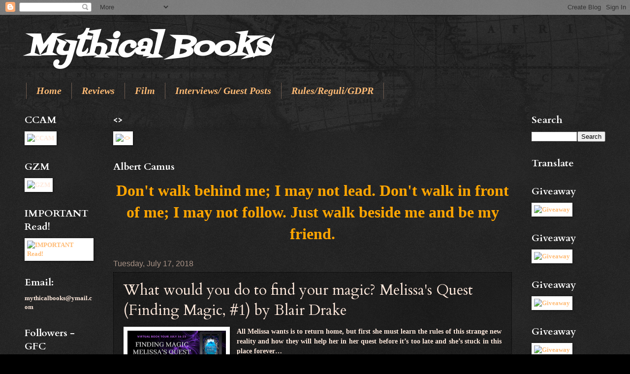

--- FILE ---
content_type: text/html; charset=UTF-8
request_url: https://mythicalbooks.blogspot.com/2018/07/what-would-you-do-to-find-your-magic.html
body_size: 41083
content:
<!DOCTYPE html>
<html class='v2' dir='ltr' lang='en'>
<head>
<link href='https://www.blogger.com/static/v1/widgets/335934321-css_bundle_v2.css' rel='stylesheet' type='text/css'/>
<meta content='width=1100' name='viewport'/>
<meta content='text/html; charset=UTF-8' http-equiv='Content-Type'/>
<meta content='blogger' name='generator'/>
<link href='https://mythicalbooks.blogspot.com/favicon.ico' rel='icon' type='image/x-icon'/>
<link href='http://mythicalbooks.blogspot.com/2018/07/what-would-you-do-to-find-your-magic.html' rel='canonical'/>
<link rel="alternate" type="application/atom+xml" title="Mythical Books - Atom" href="https://mythicalbooks.blogspot.com/feeds/posts/default" />
<link rel="alternate" type="application/rss+xml" title="Mythical Books - RSS" href="https://mythicalbooks.blogspot.com/feeds/posts/default?alt=rss" />
<link rel="service.post" type="application/atom+xml" title="Mythical Books - Atom" href="https://www.blogger.com/feeds/1634213138919637973/posts/default" />

<link rel="alternate" type="application/atom+xml" title="Mythical Books - Atom" href="https://mythicalbooks.blogspot.com/feeds/7610200445286040476/comments/default" />
<!--Can't find substitution for tag [blog.ieCssRetrofitLinks]-->
<link href='https://blogger.googleusercontent.com/img/b/R29vZ2xl/AVvXsEgH2d_75choOmVSP4-H-hyukB-wJXvPrE26Mu7ILo3qyeuuhOIDcY7n36bTfTitHULY-vt3PZ5OqDJ2eifJZSvsLo2xWwAnhmWYSIBV5ru47lePdvSxFOXJIhftIai44nyL1Yq1aQ0YknY/s200/Virtual+Book+tour+Book+1.png' rel='image_src'/>
<meta content='http://mythicalbooks.blogspot.com/2018/07/what-would-you-do-to-find-your-magic.html' property='og:url'/>
<meta content='What would you do to find your magic? Melissa&#39;s Quest (Finding Magic, #1) by Blair Drake' property='og:title'/>
<meta content='   All Melissa wants is to return home, but first she must learn the rules of this strange new reality and how they will help her in her que...' property='og:description'/>
<meta content='https://blogger.googleusercontent.com/img/b/R29vZ2xl/AVvXsEgH2d_75choOmVSP4-H-hyukB-wJXvPrE26Mu7ILo3qyeuuhOIDcY7n36bTfTitHULY-vt3PZ5OqDJ2eifJZSvsLo2xWwAnhmWYSIBV5ru47lePdvSxFOXJIhftIai44nyL1Yq1aQ0YknY/w1200-h630-p-k-no-nu/Virtual+Book+tour+Book+1.png' property='og:image'/>
<title>Mythical Books: What would you do to find your magic? Melissa's Quest (Finding Magic, #1) by Blair Drake</title>
<style type='text/css'>@font-face{font-family:'Cardo';font-style:normal;font-weight:400;font-display:swap;src:url(//fonts.gstatic.com/s/cardo/v21/wlp_gwjKBV1pqhvP3IE7225PUCk.woff2)format('woff2');unicode-range:U+0304-0305,U+0308,U+0331,U+10330-1034A;}@font-face{font-family:'Cardo';font-style:normal;font-weight:400;font-display:swap;src:url(//fonts.gstatic.com/s/cardo/v21/wlp_gwjKBV1pqhv03IE7225PUCk.woff2)format('woff2');unicode-range:U+1F00-1FFF;}@font-face{font-family:'Cardo';font-style:normal;font-weight:400;font-display:swap;src:url(//fonts.gstatic.com/s/cardo/v21/wlp_gwjKBV1pqhv73IE7225PUCk.woff2)format('woff2');unicode-range:U+0370-0377,U+037A-037F,U+0384-038A,U+038C,U+038E-03A1,U+03A3-03FF;}@font-face{font-family:'Cardo';font-style:normal;font-weight:400;font-display:swap;src:url(//fonts.gstatic.com/s/cardo/v21/wlp_gwjKBV1pqhv63IE7225PUCk.woff2)format('woff2');unicode-range:U+0307-0308,U+0590-05FF,U+200C-2010,U+20AA,U+25CC,U+FB1D-FB4F;}@font-face{font-family:'Cardo';font-style:normal;font-weight:400;font-display:swap;src:url(//fonts.gstatic.com/s/cardo/v21/wlp_gwjKBV1pqhu63IE7225PUCk.woff2)format('woff2');unicode-range:U+10300-1032F;}@font-face{font-family:'Cardo';font-style:normal;font-weight:400;font-display:swap;src:url(//fonts.gstatic.com/s/cardo/v21/wlp_gwjKBV1pqhvM3IE7225PUCk.woff2)format('woff2');unicode-range:U+16A0-16F8;}@font-face{font-family:'Cardo';font-style:normal;font-weight:400;font-display:swap;src:url(//fonts.gstatic.com/s/cardo/v21/wlp_gwjKBV1pqhv23IE7225PUCk.woff2)format('woff2');unicode-range:U+0100-02BA,U+02BD-02C5,U+02C7-02CC,U+02CE-02D7,U+02DD-02FF,U+0304,U+0308,U+0329,U+1D00-1DBF,U+1E00-1E9F,U+1EF2-1EFF,U+2020,U+20A0-20AB,U+20AD-20C0,U+2113,U+2C60-2C7F,U+A720-A7FF;}@font-face{font-family:'Cardo';font-style:normal;font-weight:400;font-display:swap;src:url(//fonts.gstatic.com/s/cardo/v21/wlp_gwjKBV1pqhv43IE7225P.woff2)format('woff2');unicode-range:U+0000-00FF,U+0131,U+0152-0153,U+02BB-02BC,U+02C6,U+02DA,U+02DC,U+0304,U+0308,U+0329,U+2000-206F,U+20AC,U+2122,U+2191,U+2193,U+2212,U+2215,U+FEFF,U+FFFD;}@font-face{font-family:'Cardo';font-style:normal;font-weight:700;font-display:swap;src:url(//fonts.gstatic.com/s/cardo/v21/wlpygwjKBV1pqhND-ZQh-WNlaiBWM_I.woff2)format('woff2');unicode-range:U+0304-0305,U+0308,U+0331,U+10330-1034A;}@font-face{font-family:'Cardo';font-style:normal;font-weight:700;font-display:swap;src:url(//fonts.gstatic.com/s/cardo/v21/wlpygwjKBV1pqhND-ZQa-WNlaiBWM_I.woff2)format('woff2');unicode-range:U+1F00-1FFF;}@font-face{font-family:'Cardo';font-style:normal;font-weight:700;font-display:swap;src:url(//fonts.gstatic.com/s/cardo/v21/wlpygwjKBV1pqhND-ZQV-WNlaiBWM_I.woff2)format('woff2');unicode-range:U+0370-0377,U+037A-037F,U+0384-038A,U+038C,U+038E-03A1,U+03A3-03FF;}@font-face{font-family:'Cardo';font-style:normal;font-weight:700;font-display:swap;src:url(//fonts.gstatic.com/s/cardo/v21/wlpygwjKBV1pqhND-ZQU-WNlaiBWM_I.woff2)format('woff2');unicode-range:U+0307-0308,U+0590-05FF,U+200C-2010,U+20AA,U+25CC,U+FB1D-FB4F;}@font-face{font-family:'Cardo';font-style:normal;font-weight:700;font-display:swap;src:url(//fonts.gstatic.com/s/cardo/v21/wlpygwjKBV1pqhND-ZRU-WNlaiBWM_I.woff2)format('woff2');unicode-range:U+10300-1032F;}@font-face{font-family:'Cardo';font-style:normal;font-weight:700;font-display:swap;src:url(//fonts.gstatic.com/s/cardo/v21/wlpygwjKBV1pqhND-ZQi-WNlaiBWM_I.woff2)format('woff2');unicode-range:U+16A0-16F8;}@font-face{font-family:'Cardo';font-style:normal;font-weight:700;font-display:swap;src:url(//fonts.gstatic.com/s/cardo/v21/wlpygwjKBV1pqhND-ZQY-WNlaiBWM_I.woff2)format('woff2');unicode-range:U+0100-02BA,U+02BD-02C5,U+02C7-02CC,U+02CE-02D7,U+02DD-02FF,U+0304,U+0308,U+0329,U+1D00-1DBF,U+1E00-1E9F,U+1EF2-1EFF,U+2020,U+20A0-20AB,U+20AD-20C0,U+2113,U+2C60-2C7F,U+A720-A7FF;}@font-face{font-family:'Cardo';font-style:normal;font-weight:700;font-display:swap;src:url(//fonts.gstatic.com/s/cardo/v21/wlpygwjKBV1pqhND-ZQW-WNlaiBW.woff2)format('woff2');unicode-range:U+0000-00FF,U+0131,U+0152-0153,U+02BB-02BC,U+02C6,U+02DA,U+02DC,U+0304,U+0308,U+0329,U+2000-206F,U+20AC,U+2122,U+2191,U+2193,U+2212,U+2215,U+FEFF,U+FFFD;}@font-face{font-family:'Fontdiner Swanky';font-style:normal;font-weight:400;font-display:swap;src:url(//fonts.gstatic.com/s/fontdinerswanky/v24/ijwOs4XgRNsiaI5-hcVb4hQgMvCD0uYVKwOs1to.woff2)format('woff2');unicode-range:U+0000-00FF,U+0131,U+0152-0153,U+02BB-02BC,U+02C6,U+02DA,U+02DC,U+0304,U+0308,U+0329,U+2000-206F,U+20AC,U+2122,U+2191,U+2193,U+2212,U+2215,U+FEFF,U+FFFD;}</style>
<style id='page-skin-1' type='text/css'><!--
/*
-----------------------------------------------
Blogger Template Style
Name:     Watermark
Designer: Blogger
URL:      www.blogger.com
----------------------------------------------- */
/* Use this with templates/1ktemplate-*.html */
/* Content
----------------------------------------------- */
body {
font: normal bold 14px Georgia, Utopia, 'Palatino Linotype', Palatino, serif;
color: #ffe9dc;
background: #000000 url(https://resources.blogblog.com/blogblog/data/1kt/watermark/body_background_navigator.png) repeat scroll top left;
}
html body .content-outer {
min-width: 0;
max-width: 100%;
width: 100%;
}
.content-outer {
font-size: 92%;
}
a:link {
text-decoration:none;
color: #ffbb75;
}
a:visited {
text-decoration:none;
color: #ff7464;
}
a:hover {
text-decoration:underline;
color: #ffe7ca;
}
.body-fauxcolumns .cap-top {
margin-top: 30px;
background: transparent url(https://resources.blogblog.com/blogblog/data/1kt/watermark/body_overlay_navigator.png) no-repeat scroll top center;
height: 256px;
}
.content-inner {
padding: 0;
}
/* Header
----------------------------------------------- */
.header-inner .Header .titlewrapper,
.header-inner .Header .descriptionwrapper {
padding-left: 20px;
padding-right: 20px;
}
.Header h1 {
font: italic bold 60px Fontdiner Swanky;
color: #ffffff;
text-shadow: 2px 2px rgba(0, 0, 0, .1);
}
.Header h1 a {
color: #ffffff;
}
.Header .description {
font-size: 140%;
color: #a99386;
}
/* Tabs
----------------------------------------------- */
.tabs-inner .section {
margin: 0 20px;
}
.tabs-inner .PageList, .tabs-inner .LinkList, .tabs-inner .Labels {
margin-left: -11px;
margin-right: -11px;
background-color: rgba(0, 0, 0, 0);
border-top: 0 solid #ffffff;
border-bottom: 0 solid #ffffff;
-moz-box-shadow: 0 0 0 rgba(0, 0, 0, .3);
-webkit-box-shadow: 0 0 0 rgba(0, 0, 0, .3);
-goog-ms-box-shadow: 0 0 0 rgba(0, 0, 0, .3);
box-shadow: 0 0 0 rgba(0, 0, 0, .3);
}
.tabs-inner .PageList .widget-content,
.tabs-inner .LinkList .widget-content,
.tabs-inner .Labels .widget-content {
margin: -3px -11px;
background: transparent none  no-repeat scroll right;
}
.tabs-inner .widget ul {
padding: 2px 25px;
max-height: 34px;
background: transparent none no-repeat scroll left;
}
.tabs-inner .widget li {
border: none;
}
.tabs-inner .widget li a {
display: inline-block;
padding: .25em 1em;
font: italic bold 20px 'Times New Roman', Times, FreeSerif, serif;
color: #ffbb75;
border-right: 1px solid #735f52;
}
.tabs-inner .widget li:first-child a {
border-left: 1px solid #735f52;
}
.tabs-inner .widget li.selected a, .tabs-inner .widget li a:hover {
color: #ffffff;
}
/* Headings
----------------------------------------------- */
h2 {
font: normal bold 20px Cardo;
color: #ffffff;
margin: 0 0 .5em;
}
h2.date-header {
font: normal normal 16px Arial, Tahoma, Helvetica, FreeSans, sans-serif;
color: #a99386;
}
/* Main
----------------------------------------------- */
.main-inner .column-center-inner,
.main-inner .column-left-inner,
.main-inner .column-right-inner {
padding: 0 5px;
}
.main-outer {
margin-top: 0;
background: transparent none no-repeat scroll top left;
}
.main-inner {
padding-top: 30px;
}
.main-cap-top {
position: relative;
}
.main-cap-top .cap-right {
position: absolute;
height: 0;
width: 100%;
bottom: 0;
background: transparent none repeat-x scroll bottom center;
}
.main-cap-top .cap-left {
position: absolute;
height: 245px;
width: 280px;
right: 0;
bottom: 0;
background: transparent none no-repeat scroll bottom left;
}
/* Posts
----------------------------------------------- */
.post-outer {
padding: 15px 20px;
margin: 0 0 25px;
background: rgba(0, 0, 0, 0) url(//www.blogblog.com/1kt/watermark/post_background_navigator.png) repeat scroll top left;
_background-image: none;
border: dotted 1px #000000;
-moz-box-shadow: 0 0 0 rgba(0, 0, 0, .1);
-webkit-box-shadow: 0 0 0 rgba(0, 0, 0, .1);
-goog-ms-box-shadow: 0 0 0 rgba(0, 0, 0, .1);
box-shadow: 0 0 0 rgba(0, 0, 0, .1);
}
h3.post-title {
font: normal normal 30px Cardo;
margin: 0;
}
.comments h4 {
font: normal normal 30px Cardo;
margin: 1em 0 0;
}
.post-body {
font-size: 105%;
line-height: 1.5;
position: relative;
}
.post-header {
margin: 0 0 1em;
color: #a99386;
}
.post-footer {
margin: 10px 0 0;
padding: 10px 0 0;
color: #a99386;
border-top: dashed 1px #978275;
}
#blog-pager {
font-size: 140%
}
#comments .comment-author {
padding-top: 1.5em;
border-top: dashed 1px #978275;
background-position: 0 1.5em;
}
#comments .comment-author:first-child {
padding-top: 0;
border-top: none;
}
.avatar-image-container {
margin: .2em 0 0;
}
/* Comments
----------------------------------------------- */
.comments .comments-content .icon.blog-author {
background-repeat: no-repeat;
background-image: url([data-uri]);
}
.comments .comments-content .loadmore a {
border-top: 1px solid #978275;
border-bottom: 1px solid #978275;
}
.comments .continue {
border-top: 2px solid #978275;
}
/* Widgets
----------------------------------------------- */
.widget ul, .widget #ArchiveList ul.flat {
padding: 0;
list-style: none;
}
.widget ul li, .widget #ArchiveList ul.flat li {
padding: .35em 0;
text-indent: 0;
border-top: dashed 1px #978275;
}
.widget ul li:first-child, .widget #ArchiveList ul.flat li:first-child {
border-top: none;
}
.widget .post-body ul {
list-style: disc;
}
.widget .post-body ul li {
border: none;
}
.widget .zippy {
color: #978275;
}
.post-body img, .post-body .tr-caption-container, .Profile img, .Image img,
.BlogList .item-thumbnail img {
padding: 5px;
background: #fff;
-moz-box-shadow: 1px 1px 5px rgba(0, 0, 0, .5);
-webkit-box-shadow: 1px 1px 5px rgba(0, 0, 0, .5);
-goog-ms-box-shadow: 1px 1px 5px rgba(0, 0, 0, .5);
box-shadow: 1px 1px 5px rgba(0, 0, 0, .5);
}
.post-body img, .post-body .tr-caption-container {
padding: 8px;
}
.post-body .tr-caption-container {
color: #333333;
}
.post-body .tr-caption-container img {
padding: 0;
background: transparent;
border: none;
-moz-box-shadow: 0 0 0 rgba(0, 0, 0, .1);
-webkit-box-shadow: 0 0 0 rgba(0, 0, 0, .1);
-goog-ms-box-shadow: 0 0 0 rgba(0, 0, 0, .1);
box-shadow: 0 0 0 rgba(0, 0, 0, .1);
}
/* Footer
----------------------------------------------- */
.footer-outer {
color:#ffe9dc;
background: #000000 url(//www.blogblog.com/1kt/watermark/body_background_navigator.png) repeat scroll top left;
}
.footer-outer a {
color: #ffbb75;
}
.footer-outer a:visited {
color: #ff7464;
}
.footer-outer a:hover {
color: #ffe7ca;
}
.footer-outer .widget h2 {
color: #ffffff;
}
/* Mobile
----------------------------------------------- */
body.mobile  {
background-size: 100% auto;
}
.mobile .body-fauxcolumn-outer {
background: transparent none repeat scroll top left;
}
html .mobile .mobile-date-outer {
border-bottom: none;
background: rgba(0, 0, 0, 0) url(//www.blogblog.com/1kt/watermark/post_background_navigator.png) repeat scroll top left;
_background-image: none;
margin-bottom: 10px;
}
.mobile .main-inner .date-outer {
padding: 0;
}
.mobile .main-inner .date-header {
margin: 10px;
}
.mobile .main-cap-top {
z-index: -1;
}
.mobile .content-outer {
font-size: 100%;
}
.mobile .post-outer {
padding: 10px;
}
.mobile .main-cap-top .cap-left {
background: transparent none no-repeat scroll bottom left;
}
.mobile .body-fauxcolumns .cap-top {
margin: 0;
}
.mobile-link-button {
background: rgba(0, 0, 0, 0) url(//www.blogblog.com/1kt/watermark/post_background_navigator.png) repeat scroll top left;
}
.mobile-link-button a:link, .mobile-link-button a:visited {
color: #ffbb75;
}
.mobile-index-date .date-header {
color: #a99386;
}
.mobile-index-contents {
color: #ffe9dc;
}
.mobile .tabs-inner .section {
margin: 0;
}
.mobile .tabs-inner .PageList {
margin-left: 0;
margin-right: 0;
}
.mobile .tabs-inner .PageList .widget-content {
margin: 0;
color: #ffffff;
background: rgba(0, 0, 0, 0) url(//www.blogblog.com/1kt/watermark/post_background_navigator.png) repeat scroll top left;
}
.mobile .tabs-inner .PageList .widget-content .pagelist-arrow {
border-left: 1px solid #735f52;
}

--></style>
<style id='template-skin-1' type='text/css'><!--
body {
min-width: 1220px;
}
.content-outer, .content-fauxcolumn-outer, .region-inner {
min-width: 1220px;
max-width: 1220px;
_width: 1220px;
}
.main-inner .columns {
padding-left: 180px;
padding-right: 190px;
}
.main-inner .fauxcolumn-center-outer {
left: 180px;
right: 190px;
/* IE6 does not respect left and right together */
_width: expression(this.parentNode.offsetWidth -
parseInt("180px") -
parseInt("190px") + 'px');
}
.main-inner .fauxcolumn-left-outer {
width: 180px;
}
.main-inner .fauxcolumn-right-outer {
width: 190px;
}
.main-inner .column-left-outer {
width: 180px;
right: 100%;
margin-left: -180px;
}
.main-inner .column-right-outer {
width: 190px;
margin-right: -190px;
}
#layout {
min-width: 0;
}
#layout .content-outer {
min-width: 0;
width: 800px;
}
#layout .region-inner {
min-width: 0;
width: auto;
}
body#layout div.add_widget {
padding: 8px;
}
body#layout div.add_widget a {
margin-left: 32px;
}
--></style>
<link href='https://www.blogger.com/dyn-css/authorization.css?targetBlogID=1634213138919637973&amp;zx=42f493b4-95c6-4702-a5f6-7a03bb96d4a9' media='none' onload='if(media!=&#39;all&#39;)media=&#39;all&#39;' rel='stylesheet'/><noscript><link href='https://www.blogger.com/dyn-css/authorization.css?targetBlogID=1634213138919637973&amp;zx=42f493b4-95c6-4702-a5f6-7a03bb96d4a9' rel='stylesheet'/></noscript>
<meta name='google-adsense-platform-account' content='ca-host-pub-1556223355139109'/>
<meta name='google-adsense-platform-domain' content='blogspot.com'/>

<link rel="stylesheet" href="https://fonts.googleapis.com/css2?display=swap&family=EB+Garamond"></head>
<body class='loading variant-navigator'>
<div class='navbar section' id='navbar' name='Navbar'><div class='widget Navbar' data-version='1' id='Navbar1'><script type="text/javascript">
    function setAttributeOnload(object, attribute, val) {
      if(window.addEventListener) {
        window.addEventListener('load',
          function(){ object[attribute] = val; }, false);
      } else {
        window.attachEvent('onload', function(){ object[attribute] = val; });
      }
    }
  </script>
<div id="navbar-iframe-container"></div>
<script type="text/javascript" src="https://apis.google.com/js/platform.js"></script>
<script type="text/javascript">
      gapi.load("gapi.iframes:gapi.iframes.style.bubble", function() {
        if (gapi.iframes && gapi.iframes.getContext) {
          gapi.iframes.getContext().openChild({
              url: 'https://www.blogger.com/navbar/1634213138919637973?po\x3d7610200445286040476\x26origin\x3dhttps://mythicalbooks.blogspot.com',
              where: document.getElementById("navbar-iframe-container"),
              id: "navbar-iframe"
          });
        }
      });
    </script><script type="text/javascript">
(function() {
var script = document.createElement('script');
script.type = 'text/javascript';
script.src = '//pagead2.googlesyndication.com/pagead/js/google_top_exp.js';
var head = document.getElementsByTagName('head')[0];
if (head) {
head.appendChild(script);
}})();
</script>
</div></div>
<div class='body-fauxcolumns'>
<div class='fauxcolumn-outer body-fauxcolumn-outer'>
<div class='cap-top'>
<div class='cap-left'></div>
<div class='cap-right'></div>
</div>
<div class='fauxborder-left'>
<div class='fauxborder-right'></div>
<div class='fauxcolumn-inner'>
</div>
</div>
<div class='cap-bottom'>
<div class='cap-left'></div>
<div class='cap-right'></div>
</div>
</div>
</div>
<div class='content'>
<div class='content-fauxcolumns'>
<div class='fauxcolumn-outer content-fauxcolumn-outer'>
<div class='cap-top'>
<div class='cap-left'></div>
<div class='cap-right'></div>
</div>
<div class='fauxborder-left'>
<div class='fauxborder-right'></div>
<div class='fauxcolumn-inner'>
</div>
</div>
<div class='cap-bottom'>
<div class='cap-left'></div>
<div class='cap-right'></div>
</div>
</div>
</div>
<div class='content-outer'>
<div class='content-cap-top cap-top'>
<div class='cap-left'></div>
<div class='cap-right'></div>
</div>
<div class='fauxborder-left content-fauxborder-left'>
<div class='fauxborder-right content-fauxborder-right'></div>
<div class='content-inner'>
<header>
<div class='header-outer'>
<div class='header-cap-top cap-top'>
<div class='cap-left'></div>
<div class='cap-right'></div>
</div>
<div class='fauxborder-left header-fauxborder-left'>
<div class='fauxborder-right header-fauxborder-right'></div>
<div class='region-inner header-inner'>
<div class='header section' id='header' name='Header'><div class='widget Header' data-version='1' id='Header1'>
<div id='header-inner'>
<div class='titlewrapper'>
<h1 class='title'>
<a href='https://mythicalbooks.blogspot.com/'>
Mythical Books
</a>
</h1>
</div>
<div class='descriptionwrapper'>
<p class='description'><span>
</span></p>
</div>
</div>
</div></div>
</div>
</div>
<div class='header-cap-bottom cap-bottom'>
<div class='cap-left'></div>
<div class='cap-right'></div>
</div>
</div>
</header>
<div class='tabs-outer'>
<div class='tabs-cap-top cap-top'>
<div class='cap-left'></div>
<div class='cap-right'></div>
</div>
<div class='fauxborder-left tabs-fauxborder-left'>
<div class='fauxborder-right tabs-fauxborder-right'></div>
<div class='region-inner tabs-inner'>
<div class='tabs section' id='crosscol' name='Cross-Column'><div class='widget PageList' data-version='1' id='PageList1'>
<h2>Pages</h2>
<div class='widget-content'>
<ul>
<li>
<a href='https://mythicalbooks.blogspot.com/'>Home</a>
</li>
<li>
<a href='https://mythicalbooks.blogspot.com/p/recenzii.html'>Reviews</a>
</li>
<li>
<a href='https://mythicalbooks.blogspot.com/p/film.html'>Film</a>
</li>
<li>
<a href='https://mythicalbooks.blogspot.com/p/interviews-guest-posts.html'>Interviews/ Guest Posts</a>
</li>
<li>
<a href='https://mythicalbooks.blogspot.com/p/contact.html'>Rules/Reguli/GDPR </a>
</li>
</ul>
<div class='clear'></div>
</div>
</div></div>
<div class='tabs no-items section' id='crosscol-overflow' name='Cross-Column 2'></div>
</div>
</div>
<div class='tabs-cap-bottom cap-bottom'>
<div class='cap-left'></div>
<div class='cap-right'></div>
</div>
</div>
<div class='main-outer'>
<div class='main-cap-top cap-top'>
<div class='cap-left'></div>
<div class='cap-right'></div>
</div>
<div class='fauxborder-left main-fauxborder-left'>
<div class='fauxborder-right main-fauxborder-right'></div>
<div class='region-inner main-inner'>
<div class='columns fauxcolumns'>
<div class='fauxcolumn-outer fauxcolumn-center-outer'>
<div class='cap-top'>
<div class='cap-left'></div>
<div class='cap-right'></div>
</div>
<div class='fauxborder-left'>
<div class='fauxborder-right'></div>
<div class='fauxcolumn-inner'>
</div>
</div>
<div class='cap-bottom'>
<div class='cap-left'></div>
<div class='cap-right'></div>
</div>
</div>
<div class='fauxcolumn-outer fauxcolumn-left-outer'>
<div class='cap-top'>
<div class='cap-left'></div>
<div class='cap-right'></div>
</div>
<div class='fauxborder-left'>
<div class='fauxborder-right'></div>
<div class='fauxcolumn-inner'>
</div>
</div>
<div class='cap-bottom'>
<div class='cap-left'></div>
<div class='cap-right'></div>
</div>
</div>
<div class='fauxcolumn-outer fauxcolumn-right-outer'>
<div class='cap-top'>
<div class='cap-left'></div>
<div class='cap-right'></div>
</div>
<div class='fauxborder-left'>
<div class='fauxborder-right'></div>
<div class='fauxcolumn-inner'>
</div>
</div>
<div class='cap-bottom'>
<div class='cap-left'></div>
<div class='cap-right'></div>
</div>
</div>
<!-- corrects IE6 width calculation -->
<div class='columns-inner'>
<div class='column-center-outer'>
<div class='column-center-inner'>
<div class='main section' id='main' name='Main'><div class='widget Image' data-version='1' id='Image12'>
<h2>&lt;&gt;</h2>
<div class='widget-content'>
<a href='http://medusastears.blogspot.ro/'>
<img alt='&lt;&gt;' height='489' id='Image12_img' src='https://i.pinimg.com/originals/51/f6/62/51f662c9dc009bcd5e8b5e3ed0162b66.png?epik=0OH83E_IWn6Ry' width='800'/>
</a>
<br/>
</div>
<div class='clear'></div>
</div><div class='widget Text' data-version='1' id='Text2'>
<h2 class='title'>Albert Camus</h2>
<div class='widget-content'>
<p align="center" class="x-large" style="text-align: center;"><b style="color: orange; font-family: 'Times New Roman'; font-size: xx-large; text-align: start;">Don't walk behind me; I may not lead. Don't walk in front of me; I may not follow. Just walk beside me and be my friend.</b></p>
</div>
<div class='clear'></div>
</div><div class='widget Blog' data-version='1' id='Blog1'>
<div class='blog-posts hfeed'>

          <div class="date-outer">
        
<h2 class='date-header'><span>Tuesday, July 17, 2018</span></h2>

          <div class="date-posts">
        
<div class='post-outer'>
<div class='post hentry' itemscope='itemscope' itemtype='http://schema.org/BlogPosting'>
<a name='7610200445286040476'></a>
<h3 class='post-title entry-title' itemprop='name'>
What would you do to find your magic? Melissa's Quest (Finding Magic, #1) by Blair Drake
</h3>
<div class='post-header'>
<div class='post-header-line-1'></div>
</div>
<div class='post-body entry-content' id='post-body-7610200445286040476' itemprop='articleBody'>
<div class="separator" style="clear: both; text-align: center;">
<a href="https://blogger.googleusercontent.com/img/b/R29vZ2xl/AVvXsEgH2d_75choOmVSP4-H-hyukB-wJXvPrE26Mu7ILo3qyeuuhOIDcY7n36bTfTitHULY-vt3PZ5OqDJ2eifJZSvsLo2xWwAnhmWYSIBV5ru47lePdvSxFOXJIhftIai44nyL1Yq1aQ0YknY/s400/Virtual+Book+tour+Book+1.png" imageanchor="1" style="clear: left; float: left; margin-bottom: 1em; margin-right: 1em;"><img border="0" data-original-height="148" data-original-width="400" height="73" src="https://blogger.googleusercontent.com/img/b/R29vZ2xl/AVvXsEgH2d_75choOmVSP4-H-hyukB-wJXvPrE26Mu7ILo3qyeuuhOIDcY7n36bTfTitHULY-vt3PZ5OqDJ2eifJZSvsLo2xWwAnhmWYSIBV5ru47lePdvSxFOXJIhftIai44nyL1Yq1aQ0YknY/s200/Virtual+Book+tour+Book+1.png" width="200" /></a></div>
<div style="text-align: justify;">
All Melissa wants is to return home, but&nbsp;first&nbsp;she must learn the rules of this strange new reality and how they will help her in her quest before it&#8217;s too late and she&#8217;s stuck in this place forever&#8230;</div>
<div style="text-align: justify;">
<br /></div>
<div style="text-align: justify;">
<br /></div>
<div style="text-align: justify;">
<a name="more"></a></div>
<div class="separator" style="clear: both; text-align: center;">
<a href="https://images.gr-assets.com/books/1528396863l/40489439.jpg" imageanchor="1" style="clear: left; float: left; margin-bottom: 1em; margin-right: 1em;"><img border="0" data-original-height="475" data-original-width="316" height="400" src="https://images.gr-assets.com/books/1528396863l/40489439.jpg" width="265" /></a></div>
<div style="text-align: justify;">
<span style="color: #d0e0e3; font-size: large;"><b>Description:</b></span></div>
<div style="text-align: justify;">
<span style="color: #d0e0e3;"><br /></span></div>
<div style="text-align: justify;">
<b><i><span style="color: #d0e0e3;">Published: June 7th, 2018</span></i></b></div>
<div style="text-align: justify;">
<b><i><span style="color: #d0e0e3;">Cover Artist: Jennifer Zemanek/Seedlings LLC</span></i></b></div>
<div style="text-align: justify;">
<br /></div>
<div style="text-align: justify;">
Lost and bewildered after being unceremoniously dumped by her boyfriend, seventeen-year-old Melissa wants nothing more than to curl up with her pain. But then she&#8217;s summoned by the headmaster of Gray Cliffs Academy and finds herself on the roof in the middle of a wild and tumultuous storm.&nbsp;</div>
<div style="text-align: justify;">
<br /></div>
<div style="text-align: justify;">
Before she realizes what is happening, a vicious wind sends her flying through the darkness and she lands in the frozen north. It is then she discovers the true meaning of feeling lost. Though full of mystery and magic, there is something sinister about this strange new world&#8230;</div>
<div style="text-align: justify;">
<br /></div>
<div style="text-align: justify;">
All Melissa wants is to return home, but first she must learn the rules of this strange new reality and how they will help her in her quest before it&#8217;s too late and she&#8217;s stuck in this place forever&#8230;</div>
<div style="text-align: justify;">
<br /></div>
<div style="text-align: justify;">
<div style="text-align: justify;">
<div class="MsoNormal" style="margin-bottom: 0.0001pt; text-align: center;">
<div style="text-align: justify;">
<div style="text-align: center;">
<span style="text-align: justify;"><b><span style="color: #d0e0e3; font-size: large;">EXCERPT</span></b></span><br />
<div style="text-align: justify;">
<br /></div>
</div>
<div dir="ltr" trbidi="on">
<center>
 <div style="border: 9px ridge rgb(255, 234, 186); height: 500px; overflow: scroll; width: 580px;">
<div style="text-align: justify;">
<div style="text-align: start;">
<div class="CSP-ChapterBodyText">
<div class="MsoNormal" style="margin-bottom: 0in;">
<div style="text-align: justify;">
<div style="text-align: center;">
<div class="separator" style="clear: both;">
<br /></div>
<div class="separator" style="clear: both;">
<br /></div>
<div class="separator" style="clear: both;">
</div>
<div class="separator" style="clear: both;">
</div>
<div class="separator" style="clear: both;">
</div>
<div class="separator" style="clear: both; text-align: center;">
<a href="https://blogger.googleusercontent.com/img/b/R29vZ2xl/AVvXsEgH2d_75choOmVSP4-H-hyukB-wJXvPrE26Mu7ILo3qyeuuhOIDcY7n36bTfTitHULY-vt3PZ5OqDJ2eifJZSvsLo2xWwAnhmWYSIBV5ru47lePdvSxFOXJIhftIai44nyL1Yq1aQ0YknY/s400/Virtual+Book+tour+Book+1.png" imageanchor="1" style="margin-left: 1em; margin-right: 1em;"><img border="0" data-original-height="148" data-original-width="400" height="147" src="https://blogger.googleusercontent.com/img/b/R29vZ2xl/AVvXsEgH2d_75choOmVSP4-H-hyukB-wJXvPrE26Mu7ILo3qyeuuhOIDcY7n36bTfTitHULY-vt3PZ5OqDJ2eifJZSvsLo2xWwAnhmWYSIBV5ru47lePdvSxFOXJIhftIai44nyL1Yq1aQ0YknY/s400/Virtual+Book+tour+Book+1.png" width="400" /></a></div>
<div class="separator" style="clear: both;">
<br /></div>
</div>
<div>
<div class="MsoNormalCxSpFirst" style="line-height: 32px;">
<div class="Standard">
<div class="FreeForm" style="margin-bottom: 13pt; text-indent: 9pt;">
<div style="text-indent: 0px;">
<div class="Standard">
<div class="MsoNormal" style="text-indent: 0.5in;">
<div style="text-align: center;">
<span style="font-family: &quot;times new roman&quot; , serif; font-size: large;"><b><a href="https://bewitchingbooktours.blogspot.com/2018/07/now-on-tour-melissas-quest-by-blair.html">TOUR SCHEDULE</a></b></span></div>
<div>
<br /></div>
<div>
<br />
<div style="text-indent: 0px;">
She stared at it for a long moment, then ran her fingers over the bright ring to see if it would change. Maybe a genie would appear to help her out, but nothing happened. It was pretty but useless. She glared around her and yelled, &#8220;Pretty doesn&#8217;t cut it, guys. What am I supposed to do with this thing?&#8221;</div>
<div style="text-indent: 0px;">
<br /></div>
<div style="text-indent: 0px;">
A voice whispered through her head, &#8220;You know what to do with it.&#8221;</div>
<div style="text-indent: 0px;">
<br /></div>
<div style="text-indent: 0px;">
She froze, her breath caught her in her throat. &#8220;Who said that?&#8221; She spun around, but no one was here. &#8220;Show yourself!&#8221;</div>
<div style="text-indent: 0px;">
<br /></div>
<div style="text-indent: 0px;">
Nothing happened.</div>
<div style="text-indent: 0px;">
<br /></div>
<div style="text-indent: 0px;">
&#8220;Don&#8217;t go crazy on me now, Melissa,&#8221; she said to herself. She bowed her head and struggled to get her thoughts together. The school taught meditation classes to help deal with the stress of exams and being away from their families&#8212;or the stress of going home to families.</div>
<div style="text-indent: 0px;">
<br /></div>
<div style="text-indent: 0px;">
She didn&#8217;t have much of a family life, but she didn&#8217;t let anyone know that. She never let anyone know how her quest for a happy home life bothered her. Since Luke moved on without her, she&#8217;d been more than lost...and more aloof. The two of them had been an item, and for her, he&#8217;d been the only one. Except she hadn&#8217;t heard from him since his graduation. It was horrible.</div>
<div style="text-indent: 0px;">
<br /></div>
<div style="text-indent: 0px;">
Every day she kept expecting to see him, expecting to hear from him.</div>
<div style="text-indent: 0px;">
<br /></div>
<div style="text-indent: 0px;">
And never did.</div>
<div style="text-indent: 0px;">
<br /></div>
<div style="text-indent: 0px;">
That abandonment had been complete, surgically quick, and without explanation. Even now she felt the loss whispering through her soul. If he was out there, would he know what happened to her? Would he care? So many things in her life she wished she could change. He was the one bright light that kept her going, and she had no idea what she did to make him cut her out of his life like that&#8212;to hate her so much.</div>
<div style="text-indent: 0px;">
<br /></div>
<div style="text-indent: 0px;">
Despite Luke&#8217;s silent departure, she loved being at the school&#8212;knowing she belonged to something special, that she made it into something so much more than she thought she deserved, that an exciting future was out there for her.</div>
<div style="text-indent: 0px;">
<br /></div>
<div style="text-indent: 0px;">
And none of that helped her right now. She sat with a&nbsp;<i>thud.</i>&nbsp;And pulled her knees to her chest, burrowing her face in her arms. She wouldn&#8217;t last much longer. Not in these temperatures.</div>
<div style="text-indent: 0px;">
<br /></div>
<div style="text-indent: 0px;">
Still, she was alive and that surprised her. This cold was brutal. She could still feel her fingers and her toes. As she pondered that, she wondered, as cold as she was&#8230; she wasn&#8217;t numb. Hypothermia hadn&#8217;t set in. She wasn&#8217;t dying&#8230; at least not yet.</div>
<div style="text-indent: 0px;">
<br /></div>
<div style="text-indent: 0px;">
Hearing a tiny scratching sound beside her, she leaned over and scooped away some of the snow. A small arctic mouse stared at her, its nose twitching as if figuring out what she was.</div>
<div style="text-indent: 0px;">
<br /></div>
<div style="text-indent: 0px;">
With a delighted gasp, she whispered, &#8220;Hey, little one. Don&#8217;t be afraid. I won&#8217;t hurt you.&#8221;</div>
<div style="text-indent: 0px;">
<br /></div>
<div style="text-indent: 0px;">
In an odd movement, it stretched up, its huge eyes studying her.</div>
<div style="text-indent: 0px;">
<br /></div>
<div style="text-indent: 0px;">
She chuckled, afraid to move too fast and scare it off. As it was the only animal she&#8217;d seen, and it was alive, she welcomed his presence.</div>
<div style="text-indent: 0px;">
<br /></div>
<div style="text-indent: 0px;">
He wasn&#8217;t terrified of her and clambered over the snow to see her closer.</div>
<div style="text-indent: 0px;">
<br /></div>
<div style="text-indent: 0px;">
She lowered her hand to the side so he could sniff her. Her smile widened at the sight of his whiskers going crazy, but the mouse kept getting closer.</div>
<div style="text-indent: 0px;">
<br /></div>
<div style="text-indent: 0px;">
&#8220;Are you hungry?&#8221; she asked instinctively. Yet, she didn&#8217;t think she had any food in her pockets. She turned her pockets out, looking for something, but found nothing edible, not even a mouse-size snack.</div>
<div style="text-indent: 0px;">
<br /></div>
<div style="text-indent: 0px;">
Terrified of scaring the little one away, she continued to talk to him in a low, crooning voice. She&#8217;d never get this close to a mouse in her world. She was surprised to see this guy in such an inhospitable place as this. &#8220;How do you survive, buddy?&#8221;</div>
<div style="text-indent: 0px;">
<br /></div>
<div style="text-indent: 0px;">
The little she knew about mice said they burrowed under the snow all winter. With her luck, she&#8217;d sat on his tunnels and collapsed them.</div>
<div style="text-indent: 0px;">
<br /></div>
<div style="text-indent: 0px;">
The mouse stretched out a paw and placed it on her finger. She caught her breath and waited.</div>
<div style="text-indent: 0px;">
<br /></div>
<div style="text-indent: 0px;">
A second paw landed beside the first. She grinned when the mouse hopped up on her hand, totally unconcerned she might be a danger to him.</div>
<div style="text-indent: 0px;">
<br /></div>
<div style="text-indent: 0px;">
Too bad no one witnessed this. She was too scared to pull out her cell phone for a quick photo in case she disturbed the little guy.</div>
<div style="text-indent: 0px;">
<br /></div>
<div style="text-indent: 0px;">
&#8220;I&#8217;m going to call you Winter,&#8221; she whispered.</div>
<div style="text-indent: 0px;">
<br /></div>
<div style="text-indent: 0px;">
The mouse didn&#8217;t seem to mind. He sniffed her jacket, then wandered up her arm.</div>
<div style="text-indent: 0px;">
<br /></div>
<div style="text-indent: 0px;">
She stared, transfixed. For all the shittiness of her situation, this little guy was a light in her otherwise dark world.</div>
<div style="text-indent: 0px;">
<br /></div>
<div style="text-indent: 0px;">
Still, if the mouse was here, maybe someone else was here too. But, if she yelled right now, the mouse might take off.</div>
<div style="text-indent: 0px;">
<br /></div>
<div style="text-indent: 0px;">
She closed her eyes and whispered, &#8220;Anyone there?&#8221;</div>
<div style="text-indent: 0px;">
<br /></div>
<div style="text-indent: 0px;">
And got the shock of her life.</div>
<div style="text-indent: 0px;">
<br /></div>
<div style="text-indent: 0px;">
A voice inside her head said, &#8220;I&#8217;ve always been here.&#8221;</div>
<div style="text-indent: 0px;">
<br /></div>
<div style="text-indent: 0px;">
She struggled to recognize the voice. She thought the speaker was male, but the words were distorted and distant, so she couldn&#8217;t be sure. She kept an eye on the mouse sitting on her sleeve. He worked his way up to her shoulder, his nose and whiskers wrinkled at every step. She had to admit she wondered if the mouse had talked. &#8220;Who are you?&#8221;</div>
<div style="text-indent: 0px;">
<br /></div>
<div style="text-indent: 0px;">
&#8220;Somebody who loves you very much.&#8221; The voice spoke inside her head again.</div>
<div style="text-indent: 0px;">
<br /></div>
<div style="text-indent: 0px;">
Her mind struggled to identify the speaker who had no trouble making such a bald-faced lie. With the cold her thoughts were sluggish, her mind fogging up. Surely that voice was her imagination. No one cared about her&#8212;she wasn&#8217;t sure anyone ever had. &#8220;Can you get me out of here?&#8221; she asked hopefully. &#8220;Help me go home?&#8221;</div>
<div style="text-indent: 0px;">
<br /></div>
<div style="text-indent: 0px;">
Silence&nbsp;was her answer.</div>
<div style="text-indent: 0px;">
<br /></div>
<div style="text-indent: 0px;">
She frowned. &#8220;Is this a trick?&#8221;</div>
<div style="text-indent: 0px;">
<br /></div>
<div style="text-indent: 0px;">
The voice was sad, heavy. &#8220;No, it&#8217;s not a trick. I&#8217;m sorry to see you so distrusting.&#8221;</div>
<div style="text-indent: 0px;">
<br /></div>
<div style="text-indent: 0px;">
&#8220;How can I not be? Look where I am. I have no idea how this came to pass or who did this to me.&#8221; She shook her head, momentarily forgetting about the mouse. &#8220;Am I really here, in the middle of some kind of winter wonderland, all alone?&#8221;</div>
<div style="text-indent: 0px;">
<br /></div>
<div style="text-indent: 0px;">
&#8220;Yes.&#8221;</div>
<div style="text-indent: 0px;">
<br /></div>
<div style="text-indent: 0px;">
&#8220;I don&#8217;t even have a proper coat for this weather. Am I going to die here?&#8221; Melissa asked, wiping the tears burning the corners of her eyes. &#8220;Can&#8217;t you help me?&#8221;</div>
<div style="text-indent: 0px;">
<br /></div>
<div style="text-indent: 0px;">
&#8220;I&#8217;m not even supposed to be talking to you.&#8221;</div>
<div style="text-indent: 0px;">
<br /></div>
<div style="text-indent: 0px;">
&#8220;Why are you then?&#8221; she asked in frustration, more tears burning, clogging her throat. &#8220;It&#8217;s despicable to torture me like this.&#8221;</div>
<div style="text-indent: 0px;">
<br /></div>
<div style="text-indent: 0px;">
&#8220;I tried to talk to you many times, but a wall was always between us. Right now the wall is thin, like crepe paper,&#8221; the voice said in exasperation. &#8220;So I tried again. This time I got through.&#8221;</div>
<div style="text-indent: 0px;">
<br /></div>
<div style="text-indent: 0px;">
&#8220;Can you tell me who you are?&#8221;</div>
<div style="text-indent: 0px;">
<br /></div>
<div style="text-indent: 0px;">
The voice paused, then said in a low tone, &#8220;No, I can&#8217;t.&#8221;</div>
<div style="text-indent: 0px;">
<br /></div>
<div style="text-indent: 0px;">
&#8220;Then what&nbsp;<i>can&nbsp;</i>you tell me?&#8221; she asked, trying not to cry. But the wind and cold were stealing her spirit. Until she caught a movement out of the corner of her eye. The mouse had crawled up to her shoulder, where it settled down in the crook of her neck. She couldn&#8217;t see it tucked in there, but she could feel it. Her spirit warmed from the inside, along with her heart.</div>
<div style="text-indent: 0px;">
<br /></div>
<div style="text-indent: 0px;">
&#8220;I&#8217;m allowed to tell you that you have to get back on your own. Time is running out. A clock started ticking from the moment you landed. Your life force is also disappearing.&#8221;</div>
<div style="text-indent: 0px;">
<br /></div>
<div style="text-indent: 0px;">
Her head jerked up at that. &#8220;What do you mean, my life force? Like my health? Do I have a disease? Have I been shot or something? What are you talking about?&#8221;</div>
<div style="text-indent: 0px;">
<br /></div>
<div style="text-indent: 0px;">
&#8220;Your talisman.&#8221;</div>
<div style="text-indent: 0px;">
<br /></div>
<div style="text-indent: 0px;">
&#8220;Talisman? Is that what this is? I wondered. It&#8217;s my school pin but&#8230;different. Somehow it transformed on whatever weird trip I took to this place,&#8221; she said, slowly trying to figure this out. She stared at the talisman in her hand. &#8220;Is that what the ring of lights on the outside means?&#8221;</div>
<div style="text-indent: 0px;">
<br /></div>
<div style="text-indent: 0px;">
&#8220;Yes. When those run out, you will not have enough energy to get back again.&#8221;</div>
<div style="text-indent: 0px;">
<br /></div>
<div style="text-indent: 0px;">
&#8220;So it&nbsp;<i>is</i>&nbsp;possible to get back again?&#8221; Her mind locked on to the one thing she could handle.</div>
<div style="text-indent: 0px;">
<br /></div>
<div style="text-indent: 0px;">
&#8220;Yes, definitely. That&#8217;s what this is all about. You&#8217;re on a quest to learn what you can do, what talents you might have, but you have to start moving fast.&#8221;</div>
<div style="text-indent: 0px;">
<br /></div>
<div style="text-indent: 0px;">
Instantly, she scrambled to her feet, only to freeze at the startled squeak from her new friend. She reached up a hand to stroke the mouse gently, amazed it was still here with her. It was a least used to the terrain whereas she was starting to shake violently as the wind whipped her face and body. Hunched against the cold, and trying to move carefully, she took several steps forward. Her mind caught on two words.<i>&nbsp;Quest? Talents?</i>&nbsp;&#8220;I&#8217;m happy to move. Just tell me where to go.&#8221;</div>
<div style="text-indent: 0px;">
<br /></div>
<div style="text-indent: 0px;">
&#8220;I can&#8217;t.&#8221;</div>
<div style="text-indent: 0px;">
<br /></div>
<div style="text-indent: 0px;">
Frustrated and angry, and terrified she would lose the voice in her head, she rushed to say, &#8220;Can you tell me whether to go up or down?&#8221;</div>
<div style="text-indent: 0px;">
<br /></div>
<div style="text-indent: 0px;">
&#8220;I have to go now. I&#8217;ll try to contact you later.&#8221;</div>
<div style="text-indent: 0px;">
<br /></div>
<div style="text-indent: 0px;">
&#8220;Wait,&#8221; Melissa cried out, &#8220;Can you give me a hint? Something? I&#8217;ll freeze to death soon.&#8221; Even as the words leave her mouth, her teeth start to chatter.&nbsp;</div>
<div style="text-indent: 0px;">
<br /></div>
<div style="text-indent: 0px;">
Just as the voice disappeared from her mind, it let out a sigh and whispered, &#8220;Think of a portal.&#8221; And then the voice was gone.</div>
</div>
<div>
<br /></div>
<span style="font-family: &quot;times new roman&quot; , serif;"></span><br />
<div class="Standard" style="text-align: start; text-indent: 0px;">
<br /></div>
</div>
</div>
</div>
</div>
</div>
</div>
</div>
</div>
</div>
</div>
</div>
</div>
</div>
</center>
</div>
</div>
</div>
<div align="center" class="MsoNormal" style="text-align: center;">
<div style="text-align: justify;">
<div style="text-align: center;">
</div>
</div>
</div>
</div>
<div style="text-align: justify;">
<div style="text-align: justify;">
<div style="text-align: center;">
<br /></div>
</div>
<div style="text-align: justify;">
<div>
<div style="text-align: center;">
<span style="font-size: large;"><b><a href="https://www.goodreads.com/book/show/40489439-melissa-s-quest">Goodreads</a> ** <a href="https://www.amazon.com/Melissas-Quest-Finding-Magic-Book-ebook/dp/B07DFTFGGV/">Amazon</a></b></span></div>
<div class="separator" style="clear: both; text-align: center;">
<a href="https://images.gr-assets.com/books/1528396863l/40489439.jpg" imageanchor="1" style="margin-left: 1em; margin-right: 1em;"><img border="0" data-original-height="475" data-original-width="316" height="200" src="https://images.gr-assets.com/books/1528396863l/40489439.jpg" width="132" /></a><a href="https://images.gr-assets.com/books/1529354355l/40574954.jpg" imageanchor="1" style="margin-left: 1em; margin-right: 1em;"><img border="0" data-original-height="475" data-original-width="316" height="200" src="https://images.gr-assets.com/books/1529354355l/40574954.jpg" width="132" /></a><a href="https://images.gr-assets.com/books/1529870241l/40625382.jpg" imageanchor="1" style="margin-left: 1em; margin-right: 1em;"><img border="0" data-original-height="475" data-original-width="316" height="200" src="https://images.gr-assets.com/books/1529870241l/40625382.jpg" width="132" /></a></div>
<div class="separator" style="clear: both; text-align: center;">
<br /></div>
</div>
</div>
</div>
</div>
<div style="text-align: justify;">
<b><span style="color: #d0e0e3;">About the author:</span></b></div>
<div style="text-align: justify;">
<b><span style="color: #d0e0e3;">Blair Drake</span></b> believes in magic, especially the magic of stories with fantasy, adventures, romance, action, and surprises. She has loved writing and living in the stories of the Finding Magic series and is so excited to share the quests of the Gray Cliffs Academy students with her readers.</div>
<div style="text-align: justify;">
<br /></div>
<div style="text-align: justify;">
When she&#8217;s not writing about magic, she&#8217;s reading about it. Her influences are Cassandra Claire, Neil Gaiman, Rick Riordan, Garth Nix, and many more.</div>
<div style="text-align: justify;">
<br /></div>
<div style="text-align: justify;">
In the mortal plane, following the lure of magic has drawn Blair into strange and wonderful adventures from Australia to New York City, with many stops in between. She currently lives near Denver. Her very favorite spot is a red loveseat in her office, frequently shared with two cats, an outnumbered Dalmation, and occasionally her bewitched husband.</div>
<div style="text-align: justify;">
<br /></div>
<div style="text-align: justify;">
She might have gone to a school similar to Gray Cliffs Academy and would love to go through a magic portal. In the meantime, she&#8217;s creating her own in more books of magic.</div>
<div style="text-align: justify;">
<br /></div>
<div style="text-align: center;">
<span style="font-size: large;"><b><a href="http://blairdrake.com/">Website</a> ** <a href="https://www.goodreads.com/author/show/18107775.Blair_Drake">Goodreads</a> ** <a href="https://twitter.com/BlairDrakeBooks">Twitter</a> ** <a href="https://www.facebook.com/authorblairdrake/">Facebook</a> ** <a href="https://www.bookbub.com/authors/blaire-drake">BookBub</a> ** <a href="http://eepurl.com/dyl_vv">Newsletter</a></b></span></div>
<div style="text-align: justify;">
Author's Giveaway</div>
<a class="rcptr" data-raflid="ba112ffc1785" data-template="" data-theme="classic" href="http://www.rafflecopter.com/rafl/display/ba112ffc1785/" id="rcwidget_ph3ap1op" rel="nofollow">a Rafflecopter giveaway</a> <script src="https://widget-prime.rafflecopter.com/launch.js"></script>
<div class="separator" style="clear: both; text-align: center;">
<a href="https://images.gr-assets.com/books/1529870445l/40625422.jpg" imageanchor="1" style="margin-left: 1em; margin-right: 1em;"><img border="0" data-original-height="475" data-original-width="316" height="200" src="https://images.gr-assets.com/books/1529870445l/40625422.jpg" width="132" /></a><a href="https://images.gr-assets.com/books/1529200148l/40543777.jpg" imageanchor="1" style="margin-left: 1em; margin-right: 1em;"><img border="0" data-original-height="475" data-original-width="316" height="200" src="https://images.gr-assets.com/books/1529200148l/40543777.jpg" width="132" /></a><a href="https://images.gr-assets.com/books/1529156681l/40540665.jpg" imageanchor="1" style="margin-left: 1em; margin-right: 1em;"><img border="0" data-original-height="475" data-original-width="316" height="200" src="https://images.gr-assets.com/books/1529156681l/40540665.jpg" width="132" /></a><a href="https://images.gr-assets.com/books/1529890635l/40627825.jpg" imageanchor="1" style="margin-left: 1em; margin-right: 1em;"><img border="0" data-original-height="475" data-original-width="316" height="200" src="https://images.gr-assets.com/books/1529890635l/40627825.jpg" width="132" /></a></div>
<div class="separator" style="clear: both; text-align: center;">
<br /></div>
<div style='clear: both;'></div>
</div>
<div class='post-footer'>
<div class='post-footer-line post-footer-line-1'><span class='post-author vcard'>
Posted by
<span class='fn'>
<a href='https://www.blogger.com/profile/06714020990713638582' itemprop='author' rel='author' title='author profile'>
CCAM
</a>
</span>
</span>
<span class='post-timestamp'>
at
<a class='timestamp-link' href='https://mythicalbooks.blogspot.com/2018/07/what-would-you-do-to-find-your-magic.html' itemprop='url' rel='bookmark' title='permanent link'><abbr class='published' itemprop='datePublished' title='2018-07-17T17:00:00+03:00'>5:00&#8239;PM</abbr></a>
</span>
<span class='post-comment-link'>
</span>
<span class='post-icons'>
<span class='item-control blog-admin pid-373246379'>
<a href='https://www.blogger.com/post-edit.g?blogID=1634213138919637973&postID=7610200445286040476&from=pencil' title='Edit Post'>
<img alt='' class='icon-action' height='18' src='https://resources.blogblog.com/img/icon18_edit_allbkg.gif' width='18'/>
</a>
</span>
</span>
<div class='post-share-buttons goog-inline-block'>
<a class='goog-inline-block share-button sb-email' href='https://www.blogger.com/share-post.g?blogID=1634213138919637973&postID=7610200445286040476&target=email' target='_blank' title='Email This'><span class='share-button-link-text'>Email This</span></a><a class='goog-inline-block share-button sb-blog' href='https://www.blogger.com/share-post.g?blogID=1634213138919637973&postID=7610200445286040476&target=blog' onclick='window.open(this.href, "_blank", "height=270,width=475"); return false;' target='_blank' title='BlogThis!'><span class='share-button-link-text'>BlogThis!</span></a><a class='goog-inline-block share-button sb-twitter' href='https://www.blogger.com/share-post.g?blogID=1634213138919637973&postID=7610200445286040476&target=twitter' target='_blank' title='Share to X'><span class='share-button-link-text'>Share to X</span></a><a class='goog-inline-block share-button sb-facebook' href='https://www.blogger.com/share-post.g?blogID=1634213138919637973&postID=7610200445286040476&target=facebook' onclick='window.open(this.href, "_blank", "height=430,width=640"); return false;' target='_blank' title='Share to Facebook'><span class='share-button-link-text'>Share to Facebook</span></a><a class='goog-inline-block share-button sb-pinterest' href='https://www.blogger.com/share-post.g?blogID=1634213138919637973&postID=7610200445286040476&target=pinterest' target='_blank' title='Share to Pinterest'><span class='share-button-link-text'>Share to Pinterest</span></a>
</div>
</div>
<div class='post-footer-line post-footer-line-2'><span class='post-labels'>
Labels:
<a href='https://mythicalbooks.blogspot.com/search/label/Book%20Tour' rel='tag'>Book Tour</a>,
<a href='https://mythicalbooks.blogspot.com/search/label/Giveaway' rel='tag'>Giveaway</a>,
<a href='https://mythicalbooks.blogspot.com/search/label/Paranormal%20Romance' rel='tag'>Paranormal Romance</a>
</span>
</div>
<div class='post-footer-line post-footer-line-3'><span class='post-location'>
</span>
</div>
</div>
</div>
<div class='comments' id='comments'>
<a name='comments'></a>
<h4>1 comment:</h4>
<div id='Blog1_comments-block-wrapper'>
<dl class='avatar-comment-indent' id='comments-block'>
<dt class='comment-author ' id='c3645295159973679433'>
<a name='c3645295159973679433'></a>
<div class="avatar-image-container avatar-stock"><span dir="ltr"><img src="//resources.blogblog.com/img/blank.gif" width="35" height="35" alt="" title="Anonymous">

</span></div>
Anonymous
said...
</dt>
<dd class='comment-body' id='Blog1_cmt-3645295159973679433'>
<p>
I think your covers are really good. They all fit together with a theme yet stand alone. Good color choices and good font choices.
</p>
</dd>
<dd class='comment-footer'>
<span class='comment-timestamp'>
<a href='https://mythicalbooks.blogspot.com/2018/07/what-would-you-do-to-find-your-magic.html?showComment=1531914413786#c3645295159973679433' title='comment permalink'>
July 18, 2018 at 2:46&#8239;PM
</a>
<span class='item-control blog-admin pid-716855644'>
<a class='comment-delete' href='https://www.blogger.com/comment/delete/1634213138919637973/3645295159973679433' title='Delete Comment'>
<img src='https://resources.blogblog.com/img/icon_delete13.gif'/>
</a>
</span>
</span>
</dd>
</dl>
</div>
<p class='comment-footer'>
<a href='https://www.blogger.com/comment/fullpage/post/1634213138919637973/7610200445286040476' onclick='javascript:window.open(this.href, "bloggerPopup", "toolbar=0,location=0,statusbar=1,menubar=0,scrollbars=yes,width=640,height=500"); return false;'>Post a Comment</a>
</p>
</div>
</div>

        </div></div>
      
</div>
<div class='blog-pager' id='blog-pager'>
<span id='blog-pager-newer-link'>
<a class='blog-pager-newer-link' href='https://mythicalbooks.blogspot.com/2018/07/struggling-to-survive-everything-under.html' id='Blog1_blog-pager-newer-link' title='Newer Post'>Newer Post</a>
</span>
<span id='blog-pager-older-link'>
<a class='blog-pager-older-link' href='https://mythicalbooks.blogspot.com/2018/07/a-much-bigger-battle-than-she.html' id='Blog1_blog-pager-older-link' title='Older Post'>Older Post</a>
</span>
<a class='home-link' href='https://mythicalbooks.blogspot.com/'>Home</a>
</div>
<div class='clear'></div>
<div class='post-feeds'>
<div class='feed-links'>
Subscribe to:
<a class='feed-link' href='https://mythicalbooks.blogspot.com/feeds/7610200445286040476/comments/default' target='_blank' type='application/atom+xml'>Post Comments (Atom)</a>
</div>
</div>
</div></div>
</div>
</div>
<div class='column-left-outer'>
<div class='column-left-inner'>
<aside>
<div class='sidebar section' id='sidebar-left-1'><div class='widget Image' data-version='1' id='Image123'>
<h2>CCAM</h2>
<div class='widget-content'>
<img alt='CCAM' height='104' id='Image123_img' src='https://i.pinimg.com/originals/eb/de/b6/ebdeb6db9604d8adb045c74fbeee62ee.jpg' width='140'/>
<br/>
</div>
<div class='clear'></div>
</div><div class='widget Image' data-version='1' id='Image36'>
<h2>GZM</h2>
<div class='widget-content'>
<img alt='GZM' height='105' id='Image36_img' src='https://i.pinimg.com/originals/d7/b4/b3/d7b4b3e4833f01a378c39d4d2bdc61f2.jpg' width='140'/>
<br/>
</div>
<div class='clear'></div>
</div><div class='widget Image' data-version='1' id='Image2'>
<h2>IMPORTANT Read!</h2>
<div class='widget-content'>
<a href='https://mythicalbooks.blogspot.ro/2018/05/data-data-protection-please-read-and.html'>
<img alt='IMPORTANT Read!' height='93' id='Image2_img' src='https://i.pinimg.com/564x/95/93/4d/95934de98d113723b6d1d8f3163197c4.jpg' width='140'/>
</a>
<br/>
</div>
<div class='clear'></div>
</div><div class='widget Text' data-version='1' id='Text1'>
<h2 class='title'>Email:</h2>
<div class='widget-content'>
mythicalbooks@ymail.com
</div>
<div class='clear'></div>
</div><div class='widget Followers' data-version='1' id='Followers1'>
<h2 class='title'>Followers - GFC</h2>
<div class='widget-content'>
<div id='Followers1-wrapper'>
<div style='margin-right:2px;'>
<div><script type="text/javascript" src="https://apis.google.com/js/platform.js"></script>
<div id="followers-iframe-container"></div>
<script type="text/javascript">
    window.followersIframe = null;
    function followersIframeOpen(url) {
      gapi.load("gapi.iframes", function() {
        if (gapi.iframes && gapi.iframes.getContext) {
          window.followersIframe = gapi.iframes.getContext().openChild({
            url: url,
            where: document.getElementById("followers-iframe-container"),
            messageHandlersFilter: gapi.iframes.CROSS_ORIGIN_IFRAMES_FILTER,
            messageHandlers: {
              '_ready': function(obj) {
                window.followersIframe.getIframeEl().height = obj.height;
              },
              'reset': function() {
                window.followersIframe.close();
                followersIframeOpen("https://www.blogger.com/followers/frame/1634213138919637973?colors\x3dCgt0cmFuc3BhcmVudBILdHJhbnNwYXJlbnQaByNmZmU5ZGMiByNmZmJiNzUqC3RyYW5zcGFyZW50MgcjZmZmZmZmOgcjZmZlOWRjQgcjZmZiYjc1SgcjOTc4Mjc1UgcjZmZiYjc1Wgt0cmFuc3BhcmVudA%3D%3D\x26pageSize\x3d21\x26hl\x3den\x26origin\x3dhttps://mythicalbooks.blogspot.com");
              },
              'open': function(url) {
                window.followersIframe.close();
                followersIframeOpen(url);
              }
            }
          });
        }
      });
    }
    followersIframeOpen("https://www.blogger.com/followers/frame/1634213138919637973?colors\x3dCgt0cmFuc3BhcmVudBILdHJhbnNwYXJlbnQaByNmZmU5ZGMiByNmZmJiNzUqC3RyYW5zcGFyZW50MgcjZmZmZmZmOgcjZmZlOWRjQgcjZmZiYjc1SgcjOTc4Mjc1UgcjZmZiYjc1Wgt0cmFuc3BhcmVudA%3D%3D\x26pageSize\x3d21\x26hl\x3den\x26origin\x3dhttps://mythicalbooks.blogspot.com");
  </script></div>
</div>
</div>
<div class='clear'></div>
</div>
</div><div class='widget HTML' data-version='1' id='HTML5'>
<div class='widget-content'>
<a data-pin-do="buttonFollow" href="https://ro.pinterest.com/mythicalbooks/"> Mythical Books</a>
<script type="text/javascript" src="//assets.pinterest.com/js/pinit.js"></script>
</div>
<div class='clear'></div>
</div><div class='widget HTML' data-version='1' id='HTML1'>
<div class='widget-content'>
<a href="https://www.bookbub.com/profile/1393787912"><img src="https://insights.bookbub.com/wp-content/uploads/2017/03/follow-on-bookbub-2.png" alt="Follow me on BookBub" /></a>
</div>
<div class='clear'></div>
</div><div class='widget Image' data-version='1' id='Image135'>
<h2>Follow on</h2>
<div class='widget-content'>
<a href='https://www.instagram.com/mythical_books/'>
<img alt='Follow on' height='56' id='Image135_img' src='https://i.pinimg.com/564x/b2/22/27/b22227f4618a6d471851b34eace0e1c2.jpg' width='140'/>
</a>
<br/>
</div>
<div class='clear'></div>
</div><div class='widget HTML' data-version='1' id='HTML3'>
<div class='widget-content'>
<a href="http://www.bloglovin.com/en/blog/5180019" title="Follow Mythical Books on Bloglovin"><img src="https://lh3.googleusercontent.com/blogger_img_proxy/AEn0k_sJewQqo9GNesYnq-pezLmEZ3IhkiVa8vQqfa1YfG8PcKYKWbaPViHuXuEOzV5YbPbw7D9HMp5KxgmY9NXNDEofnhOn5Ljn9MxiLLQdLu_TSXS7owAT851JxkdmUy6KSMNHFw=s0-d" alt="Follow on Bloglovin" border="0"></a>
</div>
<div class='clear'></div>
</div><div class='widget HTML' data-version='1' id='HTML4'>
<h2 class='title'>Like</h2>
<div class='widget-content'>
<div id="fb-root"></div>
<script>(function(d, s, id) {
  var js, fjs = d.getElementsByTagName(s)[0];
  if (d.getElementById(id)) return;
  js = d.createElement(s); js.id = id;
  js.src = "//connect.facebook.net/en_US/all.js#xfbml=1";
  fjs.parentNode.insertBefore(js, fjs);
}(document, 'script', 'facebook-jssdk'));</script>

<div class="fb-like" data-href="https://www.facebook.com/MythicalBooks" data-send="true" data-layout="box_count" data-width="10" data-show-faces="true" data-font="arial"></div>
</div>
<div class='clear'></div>
</div><div class='widget Image' data-version='1' id='Image102'>
<div class='widget-content'>
<a href='https://www.goodreads.com/user/show/5879896-ccam-gzm'>
<img alt='' height='48' id='Image102_img' src='https://i.pinimg.com/originals/f6/ec/ad/f6ecadfb9729281aaff72cf91875c105.jpg' width='140'/>
</a>
<br/>
</div>
<div class='clear'></div>
</div><div class='widget Image' data-version='1' id='Image35'>
<h2>Review</h2>
<div class='widget-content'>
<a href='https://mythicalbooks.blogspot.com/2023/02/review-matchmakers-royal-mess-first.html'>
<img alt='Review' height='224' id='Image35_img' src='https://i.pinimg.com/564x/e1/0f/cd/e10fcdc0dd64562e2fbcac79303e852a.jpg' width='140'/>
</a>
<br/>
</div>
<div class='clear'></div>
</div><div class='widget Image' data-version='1' id='Image79'>
<h2>GP: Friday the 13th, Big Apple Style</h2>
<div class='widget-content'>
<a href='https://mythicalbooks.blogspot.com/2023/02/struggling-with-truth-what-monkey-saw.html'>
<img alt='GP: Friday the 13th, Big Apple Style' height='210' id='Image79_img' src='https://i.pinimg.com/564x/38/d6/3a/38d63a0baea1c222134120db16be5d38.jpg' width='140'/>
</a>
<br/>
</div>
<div class='clear'></div>
</div><div class='widget Image' data-version='1' id='Image74'>
<h2>Review</h2>
<div class='widget-content'>
<a href='https://mythicalbooks.blogspot.com/2023/02/review-river-of-wrath-st-benedict-2-by.html'>
<img alt='Review' height='210' id='Image74_img' src='https://i.pinimg.com/564x/09/72/fb/0972fb49a4cdfb8ef5872617b3830820.jpg' width='140'/>
</a>
<br/>
</div>
<div class='clear'></div>
</div><div class='widget Image' data-version='1' id='Image70'>
<h2>GP: The Past Lives of Houses</h2>
<div class='widget-content'>
<a href='https://mythicalbooks.blogspot.com/2023/02/old-homes-have-old-secrets-greenleaf.html'>
<img alt='GP: The Past Lives of Houses' height='210' id='Image70_img' src='https://i.pinimg.com/564x/b7/7b/56/b77b567cdaa5da5ff87d93413bc67ad3.jpg' width='140'/>
</a>
<br/>
</div>
<div class='clear'></div>
</div><div class='widget Image' data-version='1' id='Image27'>
<h2>GP: The Impetus for Writing This Book</h2>
<div class='widget-content'>
<a href='https://mythicalbooks.blogspot.com/2023/01/developing-deeper-sense-of-purpose.html'>
<img alt='GP: The Impetus for Writing This Book' height='212' id='Image27_img' src='https://i.pinimg.com/564x/fe/17/56/fe1756681ba6e7f0ff51fcd5e8a431bf.jpg' width='140'/>
</a>
<br/>
</div>
<div class='clear'></div>
</div><div class='widget Image' data-version='1' id='Image59'>
<h2>Review</h2>
<div class='widget-content'>
<a href='https://mythicalbooks.blogspot.com/2023/01/review-vampires-and-villains-by.html'>
<img alt='Review' height='210' id='Image59_img' src='https://images-na.ssl-images-amazon.com/images/S/compressed.photo.goodreads.com/books/1655124768i/61280957.jpg' width='140'/>
</a>
<br/>
</div>
<div class='clear'></div>
</div><div class='widget Image' data-version='1' id='Image55'>
<h2>Review</h2>
<div class='widget-content'>
<a href='https://mythicalbooks.blogspot.com/2023/01/review-tattoo-of-crimson-blood-of-fae-1.html'>
<img alt='Review' height='216' id='Image55_img' src='https://i.pinimg.com/564x/5e/43/32/5e43322533807df3c65f61ad231bba95.jpg' width='140'/>
</a>
<br/>
</div>
<div class='clear'></div>
</div><div class='widget Image' data-version='1' id='Image25'>
<h2>Review</h2>
<div class='widget-content'>
<a href='https://mythicalbooks.blogspot.com/2023/01/review-man-who-screams-at-nightfall-and.html'>
<img alt='Review' height='224' id='Image25_img' src='https://i.pinimg.com/564x/93/2a/03/932a03ecb72c4f430d30fb9635e5bf89.jpg' width='140'/>
</a>
<br/>
</div>
<div class='clear'></div>
</div><div class='widget Image' data-version='1' id='Image26'>
<h2>GP: Using humor to add fiber to your stories</h2>
<div class='widget-content'>
<a href='https://mythicalbooks.blogspot.com/2022/12/is-she-spy-or-glorified-babysitter.html'>
<img alt='GP: Using humor to add fiber to your stories' height='215' id='Image26_img' src='https://i.pinimg.com/564x/44/0f/4e/440f4ef02c1ac750e6087d37dc016615.jpg' width='140'/>
</a>
<br/>
</div>
<div class='clear'></div>
</div><div class='widget Image' data-version='1' id='Image3'>
<h2>GP: Tips for email interviews</h2>
<div class='widget-content'>
<a href='https://mythicalbooks.blogspot.com/2022/12/love-at-first-sight-absolutely.html'>
<img alt='GP: Tips for email interviews' height='210' id='Image3_img' src='https://storage.googleapis.com/production-sitebuilder-v1-0-3/663/206663/rL88XEv2/faa6c90533d64d8fb1f135c7f1eb8799' width='140'/>
</a>
<br/>
</div>
<div class='clear'></div>
</div><div class='widget Image' data-version='1' id='Image69'>
<h2>GP: Author&#39;s Q&amp;A</h2>
<div class='widget-content'>
<a href='https://mythicalbooks.blogspot.com/2022/12/a-crown-forged-by-victorys-consequence.html'>
<img alt='GP: Author&#39;s Q&amp;A' height='210' id='Image69_img' src='https://i.pinimg.com/564x/57/c6/e8/57c6e8fc0d9ee612b384c38d16f4d24b.jpg' width='140'/>
</a>
<br/>
</div>
<div class='clear'></div>
</div><div class='widget Image' data-version='1' id='Image50'>
<h2>GP: A Ukrainian Connection</h2>
<div class='widget-content'>
<a href='https://mythicalbooks.blogspot.com/2022/11/theres-no-reason-for-her-to-get.html'>
<img alt='GP: A Ukrainian Connection' height='206' id='Image50_img' src='https://i.pinimg.com/564x/66/e7/ed/66e7ed9aa7877b49cfaab472fe889ca4.jpg' width='140'/>
</a>
<br/>
</div>
<div class='clear'></div>
</div><div class='widget Image' data-version='1' id='Image46'>
<h2>GP: If I had the power to control someone, would I?</h2>
<div class='widget-content'>
<a href='https://mythicalbooks.blogspot.com/2022/11/the-addictive-quality-of-power.html'>
<img alt='GP: If I had the power to control someone, would I?' height='224' id='Image46_img' src='https://i.pinimg.com/564x/51/64/c0/5164c06d7e0fce19b947a1c95c5424fa.jpg' width='140'/>
</a>
<br/>
</div>
<div class='clear'></div>
</div><div class='widget Image' data-version='1' id='Image38'>
<h2>GP: From Adele Lassiter to Adele Darcy</h2>
<div class='widget-content'>
<a href='https://mythicalbooks.blogspot.com/2022/11/solitude-lake-hidden-creek-romance-1-by.html'>
<img alt='GP: From Adele Lassiter to Adele Darcy' height='210' id='Image38_img' src='https://i.pinimg.com/564x/d1/ea/59/d1ea59fca988270e8f7f3eed1bfe4c9c.jpg' width='140'/>
</a>
<br/>
</div>
<div class='clear'></div>
</div><div class='widget Image' data-version='1' id='Image80'>
<h2>GP: The favorite theme or genre to write about</h2>
<div class='widget-content'>
<a href='https://mythicalbooks.blogspot.com/2022/11/growing-up-is-hard-enough-even-without.html'>
<img alt='GP: The favorite theme or genre to write about' height='215' id='Image80_img' src='https://partnersincrimetours.com/wp-content/uploads/2022/08/secrets-of-the-gold-by-baer-charlton-cover-scaled.jpg' width='140'/>
</a>
<br/>
</div>
<div class='clear'></div>
</div><div class='widget Image' data-version='1' id='Image76'>
<h2>GP: Location, Location, Location &#8211; Mysteries Series and Their Settings</h2>
<div class='widget-content'>
<a href='https://mythicalbooks.blogspot.com/2022/11/film-crews-and-rendezvous-jules-keene.html'>
<img alt='GP: Location, Location, Location – Mysteries Series and Their Settings' height='210' id='Image76_img' src='https://i.pinimg.com/564x/ad/f6/50/adf650601051841ad772387df6e28447.jpg' width='140'/>
</a>
<br/>
</div>
<div class='clear'></div>
</div><div class='widget Image' data-version='1' id='Image4'>
<h2>GP: How Paris Became a Noir Setting</h2>
<div class='widget-content'>
<a href='https://mythicalbooks.blogspot.com/2022/11/a-complicated-history-deadly-future-1.html'>
<img alt='GP: How Paris Became a Noir Setting' height='223' id='Image4_img' src='https://i.pinimg.com/564x/1c/64/64/1c64642115ff3d3eeeb6eb26bb463e28.jpg' width='140'/>
</a>
<br/>
</div>
<div class='clear'></div>
</div><div class='widget Image' data-version='1' id='Image61'>
<h2>Guest Post</h2>
<div class='widget-content'>
<a href='https://mythicalbooks.blogspot.com/2022/11/a-remarkable-story-year-of-bear-by.html'>
<img alt='Guest Post' height='216' id='Image61_img' src='https://i.pinimg.com/564x/e6/c7/a4/e6c7a4de4d5d9c23c16d3561ac441090.jpg' width='140'/>
</a>
<br/>
</div>
<div class='clear'></div>
</div><div class='widget Image' data-version='1' id='Image94'>
<h2>Review</h2>
<div class='widget-content'>
<a href='https://mythicalbooks.blogspot.com/2022/01/review-rising-sun-by-michael-lee.html'>
<img alt='Review' height='216' id='Image94_img' src='https://i.pinimg.com/564x/0b/5d/13/0b5d13f55b65b6e61dd4bd844b63cb7e.jpg' width='140'/>
</a>
<br/>
</div>
<div class='clear'></div>
</div><div class='widget Image' data-version='1' id='Image49'>
<h2>Review</h2>
<div class='widget-content'>
<a href='http://mythicalbooks.blogspot.com/2022/01/review-one-spring-break-wimberley.html'>
<img alt='Review' height='210' id='Image49_img' src='https://i.pinimg.com/564x/04/d9/35/04d935a42dbb571a326127f88c97392f.jpg' width='140'/>
</a>
<br/>
</div>
<div class='clear'></div>
</div><div class='widget Image' data-version='1' id='Image108'>
<h2>Review</h2>
<div class='widget-content'>
<a href='http://mythicalbooks.blogspot.com/2022/01/review-north-wind-four-winds-1-by.html'>
<img alt='Review' height='210' id='Image108_img' src='https://i.gr-assets.com/images/S/compressed.photo.goodreads.com/books/1626783966l/57299301.jpg' width='140'/>
</a>
<br/>
</div>
<div class='clear'></div>
</div><div class='widget Image' data-version='1' id='Image85'>
<h2>GP: Dark &amp; Comedy</h2>
<div class='widget-content'>
<a href='https://mythicalbooks.blogspot.com/2022/01/the-man-with-no-future-and-girl-with-no.html'>
<img alt='GP: Dark &amp; Comedy' height='224' id='Image85_img' src='https://i.gr-assets.com/images/S/compressed.photo.goodreads.com/books/1639358445l/59811129._SY475_.jpg' width='140'/>
</a>
<br/>
</div>
<div class='clear'></div>
</div><div class='widget Image' data-version='1' id='Image71'>
<h2>Interview</h2>
<div class='widget-content'>
<a href='https://mythicalbooks.blogspot.com/2022/01/a-quirky-fast-paced-mystery-pay-or-play.html'>
<img alt='Interview' height='220' id='Image71_img' src='https://i.pinimg.com/564x/5a/42/68/5a426812fcbb6cb15f233e8a7f2ab464.jpg' width='140'/>
</a>
<br/>
</div>
<div class='clear'></div>
</div><div class='widget Image' data-version='1' id='Image63'>
<h2>Review</h2>
<div class='widget-content'>
<a href='https://mythicalbooks.blogspot.com/2022/01/review-lured-by-ghost-rake-by-marianna.html'>
<img alt='Review' height='210' id='Image63_img' src='https://i.pinimg.com/564x/c9/c9/ea/c9c9ea0f6c7d46fce3d429d689c19db4.jpg' width='140'/>
</a>
<br/>
</div>
<div class='clear'></div>
</div><div class='widget Image' data-version='1' id='Image7'>
<h2>Review</h2>
<div class='widget-content'>
<a href='https://mythicalbooks.blogspot.com/2021/12/review-cry-in-moons-light-cry-in-moons.html'>
<img alt='Review' height='210' id='Image7_img' src='https://i.pinimg.com/564x/31/a6/ae/31a6ae2dc739f9e0e4d9f55e6911a0ff.jpg' width='140'/>
</a>
<br/>
</div>
<div class='clear'></div>
</div><div class='widget Image' data-version='1' id='Image165'>
<h2>Interview</h2>
<div class='widget-content'>
<a href='https://mythicalbooks.blogspot.com/2021/12/the-man-who-transformed-africa-rebirth.html'>
<img alt='Interview' height='210' id='Image165_img' src='https://i.gr-assets.com/images/S/compressed.photo.goodreads.com/books/1600814056l/55430252._SY475_.jpg' width='140'/>
</a>
<br/>
</div>
<div class='clear'></div>
</div><div class='widget Image' data-version='1' id='Image150'>
<h2>Interview</h2>
<div class='widget-content'>
<a href='https://mythicalbooks.blogspot.com/2021/12/kids-dogs-thieves-and-detective-who.html'>
<img alt='Interview' height='210' id='Image150_img' src='https://i.gr-assets.com/images/S/compressed.photo.goodreads.com/books/1637130429l/59642011._SY475_.jpg' width='140'/>
</a>
<br/>
</div>
<div class='clear'></div>
</div><div class='widget Image' data-version='1' id='Image148'>
<h2>Review</h2>
<div class='widget-content'>
<a href='https://mythicalbooks.blogspot.com/2021/12/review-sherwood-proof-lily-sparrow.html'>
<img alt='Review' height='216' id='Image148_img' src='https://i.gr-assets.com/images/S/compressed.photo.goodreads.com/books/1637093099l/59639132._SY475_.jpg' width='140'/>
</a>
<br/>
</div>
<div class='clear'></div>
</div><div class='widget Image' data-version='1' id='Image104'>
<h2>Review</h2>
<div class='widget-content'>
<a href='https://mythicalbooks.blogspot.com/2021/12/review-for-born-for-this-by-maggie.html'>
<img alt='Review' height='210' id='Image104_img' src='https://www.silverdaggertours.com/uploads/8/2/5/5/82557464/566075266.jpg' width='140'/>
</a>
<br/>
</div>
<div class='clear'></div>
</div><div class='widget Image' data-version='1' id='Image23'>
<h2>Interview</h2>
<div class='widget-content'>
<a href='https://mythicalbooks.blogspot.com/2021/12/a-collective-tale-of-self-determination.html'>
<img alt='Interview' height='210' id='Image23_img' src='https://booksasfriends.com/wp-content/uploads/elementor/thumbs/defiance_and_redemption_kindle_front-scaled-pb4o4mxkczivid4jywrebghd82pb3zcus6i6vqbtxo.jpg' width='140'/>
</a>
<br/>
</div>
<div class='clear'></div>
</div><div class='widget Image' data-version='1' id='Image118'>
<h2>Review</h2>
<div class='widget-content'>
<a href='https://mythicalbooks.blogspot.com/2021/11/review-hunters-hope-vampire-motorcycle.html'>
<img alt='Review' height='210' id='Image118_img' src='https://i.gr-assets.com/images/S/compressed.photo.goodreads.com/books/1629118160l/56268939.jpg' width='140'/>
</a>
<br/>
</div>
<div class='clear'></div>
</div><div class='widget Image' data-version='1' id='Image82'>
<h2>Review</h2>
<div class='widget-content'>
<a href='https://mythicalbooks.blogspot.com/2021/11/review-beyond-atlantis-epic-of-ancient.html'>
<img alt='Review' height='210' id='Image82_img' src='https://i.gr-assets.com/images/S/compressed.photo.goodreads.com/books/1609232847l/56024604.jpg' width='140'/>
</a>
<br/>
</div>
<div class='clear'></div>
</div><div class='widget Image' data-version='1' id='Image67'>
<h2>Review</h2>
<div class='widget-content'>
<a href='https://mythicalbooks.blogspot.com/2021/11/review-alex-mckenna-geranium-deaths.html'>
<img alt='Review' height='210' id='Image67_img' src='https://www.silverdaggertours.com/uploads/8/2/5/5/82557464/198903562.jpg' width='140'/>
</a>
<br/>
</div>
<div class='clear'></div>
</div><div class='widget Image' data-version='1' id='Image15'>
<h2>Review</h2>
<div class='widget-content'>
<a href='https://mythicalbooks.blogspot.com/2020/04/review-peripheral-visions-and-other.html'>
<img alt='Review' height='239' id='Image15_img' src='https://storage.googleapis.com/production-sitebuilder-v1-0-3/663/206663/rL88XEv2/df1d21fc60d24d759e360d2c914cbac2' width='150'/>
</a>
<br/>
</div>
<div class='clear'></div>
</div><div class='widget Image' data-version='1' id='Image65'>
<h2>Review</h2>
<div class='widget-content'>
<a href='http://mythicalbooks.blogspot.com/2020/04/review-divers-paradise-by-davin-goodwin.html'>
<img alt='Review' height='229' id='Image65_img' src='https://i.gr-assets.com/images/S/compressed.photo.goodreads.com/books/1582992237l/52356203._SX318_SY475_.jpg' width='140'/>
</a>
<br/>
</div>
<div class='clear'></div>
</div><div class='widget Image' data-version='1' id='Image199'>
<h2>Review</h2>
<div class='widget-content'>
<a href='https://mythicalbooks.blogspot.com/2020/04/review-sellswords-oath-by-gail-z-martin.html'>
<img alt='Review' height='210' id='Image199_img' src='https://i.gr-assets.com/images/S/compressed.photo.goodreads.com/books/1579458423l/50544726._SY475_.jpg' width='140'/>
</a>
<br/>
</div>
<div class='clear'></div>
</div><div class='widget Image' data-version='1' id='Image193'>
<h2>Review</h2>
<div class='widget-content'>
<a href='https://mythicalbooks.blogspot.com/2020/04/review-never-kiss-stranger-by-logan.html'>
<img alt='Review' height='210' id='Image193_img' src='https://i.gr-assets.com/images/S/compressed.photo.goodreads.com/books/1582899497l/50266011._SY475_.jpg' width='140'/>
</a>
<br/>
</div>
<div class='clear'></div>
</div><div class='widget Image' data-version='1' id='Image133'>
<h2>Review</h2>
<div class='widget-content'>
<a href='https://mythicalbooks.blogspot.com/2020/04/review-mercenarys-daughter-by-joe.html'>
<img alt='Review' height='224' id='Image133_img' src='https://www.xpressobooktours.com/wp-content/uploads/sites/3/2020/04/The-Mercenarys-Daughter-eBook-small.jpg' width='140'/>
</a>
<br/>
</div>
<div class='clear'></div>
</div><div class='widget Image' data-version='1' id='Image186'>
<h2>Review</h2>
<div class='widget-content'>
<a href='http://mythicalbooks.blogspot.com/2020/04/review-rock-house-grill-impact-series-1.html'>
<img alt='Review' height='224' id='Image186_img' src='https://m.media-amazon.com/images/I/51RjPrPdyJL.jpg' width='140'/>
</a>
<br/>
</div>
<div class='clear'></div>
</div><div class='widget Image' data-version='1' id='Image177'>
<h2>Review</h2>
<div class='widget-content'>
<a href='http://mythicalbooks.blogspot.com/2020/04/review-venomous-love-bloodstone-3-by.html'>
<img alt='Review' height='210' id='Image177_img' src='https://i.gr-assets.com/images/S/compressed.photo.goodreads.com/books/1581299881l/51114537._SY475_.jpg' width='140'/>
</a>
<br/>
</div>
<div class='clear'></div>
</div><div class='widget Image' data-version='1' id='Image173'>
<h2>Review</h2>
<div class='widget-content'>
<a href='http://mythicalbooks.blogspot.com/2020/04/review-beast-heart-steambound-trilogy-1.html'>
<img alt='Review' height='210' id='Image173_img' src='https://i.gr-assets.com/images/S/compressed.photo.goodreads.com/books/1574250539l/50164299.jpg' width='140'/>
</a>
<br/>
</div>
<div class='clear'></div>
</div><div class='widget Image' data-version='1' id='Image39'>
<h2>Review</h2>
<div class='widget-content'>
<a href='http://mythicalbooks.blogspot.com/2020/04/review-shakespeare-burning-by-charisse.html'>
<img alt='Review' height='224' id='Image39_img' src='https://i.pinimg.com/564x/c7/f6/9e/c7f69e71f848787ca32ef422a049f43b.jpg' width='140'/>
</a>
<br/>
</div>
<div class='clear'></div>
</div><div class='widget Image' data-version='1' id='Image170'>
<h2>Review</h2>
<div class='widget-content'>
<a href='https://mythicalbooks.blogspot.com/2020/03/review-pixieland-diaries-pixieland.html'>
<img alt='Review' height='214' id='Image170_img' src='https://i.gr-assets.com/images/S/compressed.photo.goodreads.com/books/1579089856l/50871188._SX318_SY475_.jpg' width='140'/>
</a>
<br/>
</div>
<div class='clear'></div>
</div><div class='widget Image' data-version='1' id='Image62'>
<h2>Review</h2>
<div class='widget-content'>
<a href='http://mythicalbooks.blogspot.com/2020/03/review-edge-of-anything-by-nora.html'>
<img alt='Review' height='212' id='Image62_img' src='https://i.gr-assets.com/images/S/compressed.photo.goodreads.com/books/1569873328l/40651796._SY475_.jpg' width='140'/>
</a>
<br/>
</div>
<div class='clear'></div>
</div><div class='widget Image' data-version='1' id='Image28'>
<h2>Review</h2>
<div class='widget-content'>
<a href='http://mythicalbooks.blogspot.com/2020/03/review-lumina-dragonlite-legacy-1-by.html'>
<img alt='Review' height='224' id='Image28_img' src='https://i.pinimg.com/564x/33/e5/5c/33e55c22b94b3b0a5200bebc2eefab35.jpg' width='140'/>
</a>
<br/>
</div>
<div class='clear'></div>
</div><div class='widget Image' data-version='1' id='Image138'>
<h2>Review</h2>
<div class='widget-content'>
<a href='http://mythicalbooks.blogspot.com/2020/03/review-love-lies-and-bad-guys-by-bill.html'>
<img alt='Review' height='210' id='Image138_img' src='https://i.pinimg.com/564x/2c/75/26/2c7526f2617221da91e101ea40fd76c1.jpg' width='140'/>
</a>
<br/>
</div>
<div class='clear'></div>
</div><div class='widget Image' data-version='1' id='Image126'>
<h2>Review</h2>
<div class='widget-content'>
<a href='http://mythicalbooks.blogspot.com/2020/03/review-caledon-by-virginia-crow.html'>
<img alt='Review' height='210' id='Image126_img' src='https://i.pinimg.com/564x/03/a6/f5/03a6f50ab66c7384c61cb4bcaa7b9efa.jpg' width='140'/>
</a>
<br/>
</div>
<div class='clear'></div>
</div><div class='widget Image' data-version='1' id='Image91'>
<h2>Review</h2>
<div class='widget-content'>
<a href='http://mythicalbooks.blogspot.com/2020/03/review-death-and-betrayal-sabel.html'>
<img alt='Review' height='210' id='Image91_img' src='https://i.pinimg.com/564x/a0/e3/ff/a0e3ffd30e0b7e6120a393eb775e8dd4.jpg' width='140'/>
</a>
<br/>
</div>
<div class='clear'></div>
</div><div class='widget Image' data-version='1' id='Image149'>
<h2>Review</h2>
<div class='widget-content'>
<a href='http://mythicalbooks.blogspot.com/2020/03/review-thicker-than-water-by-becca.html'>
<img alt='Review' height='213' id='Image149_img' src='https://i.pinimg.com/564x/4e/10/fd/4e10fd7564d58be1f40e7ae4079b59d3.jpg' width='140'/>
</a>
<br/>
</div>
<div class='clear'></div>
</div><div class='widget Image' data-version='1' id='Image143'>
<h2>Review &amp; Interview</h2>
<div class='widget-content'>
<a href='http://mythicalbooks.blogspot.com/2020/03/review-interview-dreams-of-mariposa-by.html'>
<img alt='Review &amp; Interview' height='223' id='Image143_img' src='https://i.pinimg.com/564x/23/c5/ec/23c5ec256a05c2503d71b685a3a69d75.jpg' width='140'/>
</a>
<br/>
</div>
<div class='clear'></div>
</div><div class='widget Image' data-version='1' id='Image131'>
<h2>Review</h2>
<div class='widget-content'>
<a href='http://mythicalbooks.blogspot.com/2020/03/review-prophecy-by-erin-pemberton.html'>
<img alt='Review' height='224' id='Image131_img' src='https://i.pinimg.com/564x/a9/c2/e3/a9c2e39bac1cd4be52381269acd559bb.jpg' width='140'/>
</a>
<br/>
</div>
<div class='clear'></div>
</div><div class='widget Image' data-version='1' id='Image30'>
<h2>Review</h2>
<div class='widget-content'>
<a href='https://mythicalbooks.blogspot.com/2020/03/review-transcendent-denazen-4-by-jus.html'>
<img alt='Review' height='210' id='Image30_img' src='https://i.pinimg.com/564x/6e/6c/12/6e6c12cd7e146161316a1a6abc0a438b.jpg' width='140'/>
</a>
<br/>
</div>
<div class='clear'></div>
</div><div class='widget Image' data-version='1' id='Image16'>
<h2>Review</h2>
<div class='widget-content'>
<a href='https://mythicalbooks.blogspot.com/2020/03/what-happens-in-vegas-is-supposed-to.html'>
<img alt='Review' height='210' id='Image16_img' src='https://i.gr-assets.com/images/S/compressed.photo.goodreads.com/books/1572221271l/48594490._SY475_.jpg' width='140'/>
</a>
<br/>
</div>
<div class='clear'></div>
</div><div class='widget Image' data-version='1' id='Image95'>
<h2>Review</h2>
<div class='widget-content'>
<a href='https://mythicalbooks.blogspot.com/2020/02/review-love-overboard-by-rachelle-paige.html'>
<img alt='Review' height='224' id='Image95_img' src='https://i.pinimg.com/564x/29/b4/dc/29b4dce58f8e11b3ef049745ab7cbf9f.jpg' width='140'/>
</a>
<br/>
</div>
<div class='clear'></div>
</div><div class='widget Image' data-version='1' id='Image166'>
<h2>Review</h2>
<div class='widget-content'>
<a href='https://mythicalbooks.blogspot.com/2020/02/review-echoes-from-veil-aisling.html'>
<img alt='Review' height='211' id='Image166_img' src='https://blogger.googleusercontent.com/img/b/R29vZ2xl/AVvXsEj6VCwp4gF8LofcatLaBmERCzr347t2FlYcrU9UIRiJZsJJeJHWT4tmghIXQe0VytkKNhFVkzO1IjbtSKQqO9SksfMW-8NZchcVssl1YPSE9RrPIAzor4bhza6ullA7_h28Lk_MrsK_ttCG/s400/EchoesFromTheVeil-1600.jpg' width='140'/>
</a>
<br/>
</div>
<div class='clear'></div>
</div><div class='widget Image' data-version='1' id='Image167'>
<h2>Review</h2>
<div class='widget-content'>
<a href='https://mythicalbooks.blogspot.com/2020/02/review-you-will-have-black-labrador-by.html'>
<img alt='Review' height='223' id='Image167_img' src='https://i.pinimg.com/564x/f9/66/7f/f9667faf8c848bc3d2a86f182dfefdd8.jpg' width='140'/>
</a>
<br/>
</div>
<div class='clear'></div>
</div><div class='widget Image' data-version='1' id='Image105'>
<h2>Review</h2>
<div class='widget-content'>
<a href='http://mythicalbooks.blogspot.com/2020/02/review-on-devils-side-of-heaven.html'>
<img alt='Review' height='223' id='Image105_img' src='https://i.pinimg.com/564x/6f/8e/4c/6f8e4cc1f9f0968fb84d17db6e3a72e9.jpg' width='140'/>
</a>
<br/>
</div>
<div class='clear'></div>
</div><div class='widget Image' data-version='1' id='Image93'>
<h2>Review</h2>
<div class='widget-content'>
<a href='http://mythicalbooks.blogspot.com/2020/02/review-all-geek-to-me-words-for-nerds-1.html'>
<img alt='Review' height='202' id='Image93_img' src='https://i.pinimg.com/564x/50/7d/43/507d43dc208c90effa741997c29271dd.jpg' width='140'/>
</a>
<br/>
</div>
<div class='clear'></div>
</div><div class='widget Image' data-version='1' id='Image87'>
<h2>Review &amp; Author&#39;s GP</h2>
<div class='widget-content'>
<a href='http://mythicalbooks.blogspot.com/2020/02/review-and-more-scion-book-ii-house-of.html'>
<img alt='Review &amp; Author&#39;s GP' height='209' id='Image87_img' src='https://i.pinimg.com/564x/a1/a8/7e/a1a87e04b222714eec4635366af10e6f.jpg' width='140'/>
</a>
<br/>
</div>
<div class='clear'></div>
</div><div class='widget Image' data-version='1' id='Image81'>
<h2>Review &amp; GP</h2>
<div class='widget-content'>
<a href='http://mythicalbooks.blogspot.com/2020/02/review-dear-wallflower-by-sara-secora.html'>
<img alt='Review &amp; GP' height='219' id='Image81_img' src='https://i.pinimg.com/564x/c9/ca/38/c9ca382aa82bbd94da60a0b196f5f7ab.jpg' width='140'/>
</a>
<br/>
</div>
<div class='clear'></div>
</div><div class='widget Image' data-version='1' id='Image157'>
<h2>Review</h2>
<div class='widget-content'>
<a href='https://mythicalbooks.blogspot.com/2020/02/review-kiss-list-love-list-1-by-sonya.html'>
<img alt='Review' height='210' id='Image157_img' src='https://i.pinimg.com/564x/1f/08/ce/1f08ce01852195947d63af33a84dbd42.jpg' width='140'/>
</a>
<br/>
</div>
<div class='clear'></div>
</div><div class='widget Image' data-version='1' id='Image45'>
<h2>Review</h2>
<div class='widget-content'>
<a href='http://mythicalbooks.blogspot.com/2020/02/a-race-against-clock-malice-by-pintip.html'>
<img alt='Review' height='210' id='Image45_img' src='https://i.pinimg.com/564x/06/cf/8e/06cf8ed37843d3db402b309639f8126c.jpg' width='140'/>
</a>
<br/>
</div>
<div class='clear'></div>
</div><div class='widget Image' data-version='1' id='Image73'>
<h2>Review</h2>
<div class='widget-content'>
<a href='http://mythicalbooks.blogspot.com/2020/02/review-his-last-ride-by-marcie-shumway.html'>
<img alt='Review' height='211' id='Image73_img' src='https://1.bp.blogspot.com/-IjtDg98IHeg/XiDIlY-m7DI/AAAAAAAABz8/1WtZ1P0BAX8Y2clTNhSWJ7OievNiZGD6ACEwYBhgL/s400/His%2BLast%2BRide_ebook.jpg' width='140'/>
</a>
<br/>
</div>
<div class='clear'></div>
</div><div class='widget Image' data-version='1' id='Image156'>
<h2>Review</h2>
<div class='widget-content'>
<a href='http://mythicalbooks.blogspot.com/2020/02/review-great-witches-baking-show-great.html'>
<img alt='Review' height='210' id='Image156_img' src='https://i.pinimg.com/564x/ff/c8/d3/ffc8d32d99d8f601deebaab418557755.jpg' width='140'/>
</a>
<br/>
</div>
<div class='clear'></div>
</div><div class='widget Image' data-version='1' id='Image144'>
<h2>Review</h2>
<div class='widget-content'>
<a href='http://mythicalbooks.blogspot.com/2020/02/review-poisoned-pawn-by-david-siegel.html'>
<img alt='Review' height='224' id='Image144_img' src='https://i.pinimg.com/originals/e4/89/df/e489df85f162799ee89ba3f6dad5e575.jpg' width='140'/>
</a>
<br/>
</div>
<div class='clear'></div>
</div><div class='widget Image' data-version='1' id='Image142'>
<h2>Review</h2>
<div class='widget-content'>
<a href='http://mythicalbooks.blogspot.com/2020/02/review-sentenced-to-shakespeare-by-iris.html'>
<img alt='Review' height='211' id='Image142_img' src='https://i.pinimg.com/564x/87/b6/20/87b620de522ab47c619d0a72c7fa7f2f.jpg' width='140'/>
</a>
<br/>
</div>
<div class='clear'></div>
</div><div class='widget Image' data-version='1' id='Image140'>
<h2>Review &amp; Author&#39;s GP</h2>
<div class='widget-content'>
<a href='http://mythicalbooks.blogspot.com/2020/02/review-goddesss-choice-kronicles-of.html'>
<img alt='Review &amp; Author&#39;s GP' height='210' id='Image140_img' src='https://i.pinimg.com/564x/3d/9a/25/3d9a25f081b5a8bb84fdf6356a3f7e3c.jpg' width='140'/>
</a>
<br/>
</div>
<div class='clear'></div>
</div><div class='widget Image' data-version='1' id='Image137'>
<h2>Review</h2>
<div class='widget-content'>
<a href='http://mythicalbooks.blogspot.com/2020/02/review-what-was-i-thinking-rivers-bend.html'>
<img alt='Review' height='225' id='Image137_img' src='https://i.pinimg.com/564x/62/f8/72/62f87275921d77e37b3852be4c30cf0f.jpg' width='140'/>
</a>
<br/>
</div>
<div class='clear'></div>
</div><div class='widget Image' data-version='1' id='Image115'>
<h2>Review</h2>
<div class='widget-content'>
<a href='http://mythicalbooks.blogspot.com/2020/01/review-finding-jackson-by-anne-holster.html'>
<img alt='Review' height='210' id='Image115_img' src='https://i.pinimg.com/564x/e2/3b/9b/e23b9b88c588ff233df294ab7ac7f4ec.jpg' width='140'/>
</a>
<br/>
</div>
<div class='clear'></div>
</div><div class='widget Image' data-version='1' id='Image24'>
<h2>Review</h2>
<div class='widget-content'>
<a href='https://mythicalbooks.blogspot.com/2020/01/review-wolf-of-ashford-manor-by-toni-cox.html'>
<img alt='Review' height='211' id='Image24_img' src='https://i.pinimg.com/564x/8e/38/e8/8e38e8b4b051ed3f3ae79f0cfec90151.jpg' width='140'/>
</a>
<br/>
</div>
<div class='clear'></div>
</div><div class='widget Image' data-version='1' id='Image21'>
<h2>Review</h2>
<div class='widget-content'>
<a href='https://mythicalbooks.blogspot.com/2020/01/review-last-atlantian-by-mikki-noble.html'>
<img alt='Review' height='216' id='Image21_img' src='https://www.xpressobooktours.com/wp-content/uploads/sites/3/2019/12/TLA.jpg' width='140'/>
</a>
<br/>
</div>
<div class='clear'></div>
</div><div class='widget Image' data-version='1' id='Image22'>
<h2>Review</h2>
<div class='widget-content'>
<a href='http://mythicalbooks.blogspot.com/2020/01/review-reign-ruin-mages-of-wheel-1-by.html'>
<img alt='Review' height='210' id='Image22_img' src='https://i.pinimg.com/564x/9a/a0/0c/9aa00c76ccc0c9d0456e1367854d147d.jpg' width='140'/>
</a>
<br/>
</div>
<div class='clear'></div>
</div><div class='widget Image' data-version='1' id='Image57'>
<h2>Review</h2>
<div class='widget-content'>
<a href='http://mythicalbooks.blogspot.com/2020/01/all-change-with-just-one-kiss-what-are.html'>
<img alt='Review' height='216' id='Image57_img' src='https://www.xpressobooktours.com/wp-content/uploads/sites/3/2020/01/FF.jpg' width='140'/>
</a>
<br/>
</div>
<div class='clear'></div>
</div><div class='widget Image' data-version='1' id='Image18'>
<h2>Review</h2>
<div class='widget-content'>
<a href='https://mythicalbooks.blogspot.com/2019/12/review-darkest-assassin-by-gena.html'>
<img alt='Review' height='210' id='Image18_img' src='https://i.pinimg.com/564x/37/9d/a1/379da1b4a983eb90ed0025db0e8b76a3.jpg' width='140'/>
</a>
<br/>
</div>
<div class='clear'></div>
</div><div class='widget Image' data-version='1' id='Image52'>
<h2>Review</h2>
<div class='widget-content'>
<a href='http://mythicalbooks.blogspot.com/2019/12/review-mysti-and-starr-wild-witches-of.html'>
<img alt='Review' height='210' id='Image52_img' src='https://i.pinimg.com/564x/53/ff/03/53ff0345c6bba6e46557e7acc2e48aa7.jpg' width='140'/>
</a>
<br/>
</div>
<div class='clear'></div>
</div><div class='widget Image' data-version='1' id='Image47'>
<h2>Interview</h2>
<div class='widget-content'>
<a href='http://mythicalbooks.blogspot.com/2019/12/murder-is-on-everyones-mind-edge-of.html'>
<img alt='Interview' height='211' id='Image47_img' src='https://i.pinimg.com/originals/b8/0a/30/b80a306d1e9df6eae3632d0fdda4739a.gif' width='140'/>
</a>
<br/>
</div>
<div class='clear'></div>
</div><div class='widget Image' data-version='1' id='Image53'>
<h2>Review</h2>
<div class='widget-content'>
<a href='http://mythicalbooks.blogspot.com/2019/12/review-keep-dreaming-big-twas-night-by.html'>
<img alt='Review' height='179' id='Image53_img' src='https://www.pumpupyourbook.com/wp-content/uploads/2019/11/Twas-the-Night-cover-anim.gif' width='140'/>
</a>
<br/>
</div>
<div class='clear'></div>
</div><div class='widget Image' data-version='1' id='Image75'>
<h2>Review</h2>
<div class='widget-content'>
<a href='https://mythicalbooks.blogspot.com/2019/11/review-from-ashes-to-magic-anthology-by.html'>
<img alt='Review' height='224' id='Image75_img' src='https://i.pinimg.com/564x/25/6d/87/256d87ad916e968391842b2a39958b50.jpg' width='140'/>
</a>
<br/>
</div>
<div class='clear'></div>
</div><div class='widget Image' data-version='1' id='Image101'>
<h2>Review</h2>
<div class='widget-content'>
<a href='http://mythicalbooks.blogspot.com/2019/11/review-death-in-vegas-by-christopher.html'>
<img alt='Review' height='210' id='Image101_img' src='https://i.pinimg.com/564x/ab/8d/38/ab8d383008faa56a06fbcfd5588052d1.jpg' width='140'/>
</a>
<br/>
</div>
<div class='clear'></div>
</div><div class='widget Image' data-version='1' id='Image116'>
<h2>FREE - check it before buying it</h2>
<div class='widget-content'>
<a href='https://www.amazon.com/Clays-Hope-Judgement-Companion-Book-ebook/dp/B00WAIOL7I/ref=sr_1_1?keywords=clay%27s+hope&qid=1549662043&sr=8-1'>
<img alt='FREE - check it before buying it' height='210' id='Image116_img' src='https://images-na.ssl-images-amazon.com/images/I/51%2BJ%2BdOHpxL.jpg' width='140'/>
</a>
<br/>
</div>
<div class='clear'></div>
</div><div class='widget Image' data-version='1' id='Image109'>
<h2>FREE-check it before buying it</h2>
<div class='widget-content'>
<a href='https://mythicalbooks.blogspot.md/2018/05/a-great-read-of-blood-and-ashes-of.html'>
<img alt='FREE-check it before buying it' height='240' id='Image109_img' src='https://images.gr-assets.com/books/1503668131l/36121730.jpg' width='150'/>
</a>
<br/>
</div>
<div class='clear'></div>
</div><div class='widget BlogList' data-version='1' id='BlogList1'>
<h2 class='title'>FREE Books and Special Offers</h2>
<div class='widget-content'>
<div class='blog-list-container' id='BlogList1_container'>
<ul id='BlogList1_blogs'>
<li style='display: block;'>
<div class='blog-icon'>
<img data-lateloadsrc='https://lh3.googleusercontent.com/blogger_img_proxy/AEn0k_vi56nCgSQAimrNh5_g9Qqqj8uUE_PG09EGpliNA_MiRKFj46Se7lHinfVQO-Y7mqv6feZfyx7UMIaLL5Cn117khG0=s16-w16-h16' height='16' width='16'/>
</div>
<div class='blog-content'>
<div class='blog-title'>
<a href='https://readfree.ly' target='_blank'>
ReadFree.ly</a>
</div>
<div class='item-content'>
<span class='item-title'>
<a href='https://readfree.ly/united-earth-science-fiction-series/' target='_blank'>
United Earth Science Fiction Series
</a>
</span>
</div>
</div>
<div style='clear: both;'></div>
</li>
<li style='display: block;'>
<div class='blog-icon'>
<img data-lateloadsrc='https://lh3.googleusercontent.com/blogger_img_proxy/AEn0k_spcxI1xICwkzzCdqCpOXkqt703IMm2vh-uqoEnQY4Bmlt9Fh4dqQMmLlhU8YIjsFNO39fDFNkwjhxVRiNIgjauw7hFxQbvjbsVm5A=s16-w16-h16' height='16' width='16'/>
</div>
<div class='blog-content'>
<div class='blog-title'>
<a href='https://digitalbooktoday.com' target='_blank'>
Digital Book Today</a>
</div>
<div class='item-content'>
<span class='item-title'>
<a href='https://digitalbooktoday.com/rewired-for-growth/' target='_blank'>
Rewired for Growth
</a>
</span>
</div>
</div>
<div style='clear: both;'></div>
</li>
<li style='display: block;'>
<div class='blog-icon'>
<img data-lateloadsrc='https://lh3.googleusercontent.com/blogger_img_proxy/AEn0k_uXi70xpH6bGbnYx0U-8tH3rjv7EmOiKPIEHMGeLIvfJS0eUwnK3hampoSAszHzETEmulbauda5226NE5hAqCg9efsDMFYxabuOeE8=s16-w16-h16' height='16' width='16'/>
</div>
<div class='blog-content'>
<div class='blog-title'>
<a href='https://bookloversheaven.com/' target='_blank'>
Booklover's Heaven</a>
</div>
<div class='item-content'>
<span class='item-title'>
<a href='https://bookloversheaven.com/fiction/romance-paranormal/suck-my-life/?utm_source=rss&utm_medium=rss&utm_campaign=suck-my-life' target='_blank'>
Suck My Life
</a>
</span>
</div>
</div>
<div style='clear: both;'></div>
</li>
<li style='display: block;'>
<div class='blog-icon'>
<img data-lateloadsrc='https://lh3.googleusercontent.com/blogger_img_proxy/AEn0k_v7XXr28BlTGdVqso2Y5g1VRBk6ERbI047IkLAvWKMOopf7IPrs_wtHFZn93H242w7LPTK42NaVHf7mJ_jr39Wlx8K-47wLaujg=s16-w16-h16' height='16' width='16'/>
</div>
<div class='blog-content'>
<div class='blog-title'>
<a href='https://feedyourreader.com/' target='_blank'>
Feed Your Reader</a>
</div>
<div class='item-content'>
<span class='item-title'>
<a href='https://feedyourreader.com/the-most-popular-official-slot-bet-50-gambling-site-in-indonesia/' target='_blank'>
The Most Popular Official Slot Bet 50 Gambling Site in Indonesia
</a>
</span>
</div>
</div>
<div style='clear: both;'></div>
</li>
<li style='display: block;'>
<div class='blog-icon'>
<img data-lateloadsrc='https://lh3.googleusercontent.com/blogger_img_proxy/AEn0k_smRQT1UFR7iTCfo3smtuXBHr5xV973ob4BAoINJpPcxTPQ1KR1JEy9FposAasDZHFaM0FQ6lp2CtX9Yp-q6_tn-WeTQz7Y4OkCANcDkCijeyVv=s16-w16-h16' height='16' width='16'/>
</div>
<div class='blog-content'>
<div class='blog-title'>
<a href='http://www.greatbooksgreatdeals.com/' target='_blank'>
Great Books Great Deals</a>
</div>
<div class='item-content'>
<span class='item-title'>
<a href='http://www.greatbooksgreatdeals.com/2016/04/free-and-bargain-mystery-adventure-and.html' target='_blank'>
Free and Bargain Mystery, Adventure, and Romantic Bestsellers! 
#GreatBookDeal #Giveaway
</a>
</span>
</div>
</div>
<div style='clear: both;'></div>
</li>
<li style='display: block;'>
<div class='blog-icon'>
<img data-lateloadsrc='https://lh3.googleusercontent.com/blogger_img_proxy/AEn0k_uMmawpfERs6VdQbOFz6Dl5WAknucecZE7zRUkblD-ORC46sSFnCGRs5kvvxk_-9bJLyRjr2dGnpR41Q7QB6Ylo27iZYWOa-TRkoSg9VkthMgFJ=s16-w16-h16' height='16' width='16'/>
</div>
<div class='blog-content'>
<div class='blog-title'>
<a href='http://bargainbooksy.com/blog?format=RSS' target='_blank'>
BargainBooksy - Deals on bestselling Kindle ebooks</a>
</div>
<div class='item-content'>
<span class='item-title'>
<!--Can't find substitution for tag [item.itemTitle]-->
</span>
</div>
</div>
<div style='clear: both;'></div>
</li>
<li style='display: block;'>
<div class='blog-icon'>
<img data-lateloadsrc='https://lh3.googleusercontent.com/blogger_img_proxy/AEn0k_sOkdx-gH0ZM6CEoHqGXghHcoAmfUJCV3TB5oItgobHLRk9xgPHNfZ2E0S2ONZnOIkyHAQ9zc5zpbdItZhccnHbKUFQt56V8OMfCMS-Szv-=s16-w16-h16' height='16' width='16'/>
</div>
<div class='blog-content'>
<div class='blog-title'>
<a href='http://freebooksy.com/freebooks?format=RSS' target='_blank'>
Freebooksy - Free Kindle Books</a>
</div>
<div class='item-content'>
<span class='item-title'>
<!--Can't find substitution for tag [item.itemTitle]-->
</span>
</div>
</div>
<div style='clear: both;'></div>
</li>
<li style='display: block;'>
<div class='blog-icon'>
<img data-lateloadsrc='https://lh3.googleusercontent.com/blogger_img_proxy/AEn0k_sjjQU3voiZNMAfMdOit77LI4r4GDJGwo9J8G3crVGsn6Ufn03VYaiidLnn3E1tBsiSsv6ARF6xWuKde-T3Qv9XyUKrfg=s16-w16-h16' height='16' width='16'/>
</div>
<div class='blog-content'>
<div class='blog-title'>
<a href='http://ebookdaily.com/free-kindle-ebooks/' target='_blank'>
eBookDaily - Free Kindle Books. EVERY DAY!</a>
</div>
<div class='item-content'>
<span class='item-title'>
<!--Can't find substitution for tag [item.itemTitle]-->
</span>
</div>
</div>
<div style='clear: both;'></div>
</li>
<li style='display: block;'>
<div class='blog-icon'>
<img data-lateloadsrc='https://lh3.googleusercontent.com/blogger_img_proxy/AEn0k_vSMuZc-q4iyTXdIRFMx68kgpwTS5Tj-a-qEacf1LRo4OTTder89n4qMjXUiWLat8Qu8i3NBv8MIqjIx8OG0loCludf=s16-w16-h16' height='16' width='16'/>
</div>
<div class='blog-content'>
<div class='blog-title'>
<a href='http://booksends.com/index.php' target='_blank'>
Free Kindle Ebooks | Books You&#039;ll Love For Less | Booksends</a>
</div>
<div class='item-content'>
<span class='item-title'>
<!--Can't find substitution for tag [item.itemTitle]-->
</span>
</div>
</div>
<div style='clear: both;'></div>
</li>
</ul>
<div class='clear'></div>
</div>
</div>
</div><div class='widget Image' data-version='1' id='Image9'>
<div class='widget-content'>
<img alt='' height='191' id='Image9_img' src='https://blogger.googleusercontent.com/img/b/R29vZ2xl/AVvXsEhpx_wZKxdU-Gxb0WxDRC87z1TqT0bLJRJS-VvBQPZdJsZBSJVVFThyJWGSp9Qms7Al5JbHf_Oj-VQttHfG4crfkNNpHoAKTNt2-mRycipNE7k_zH4NhMXi6oacUNoKH9tpA2rwRYfcXI4/s1600/NewButtonXBT.png' width='170'/>
<br/>
</div>
<div class='clear'></div>
</div><div class='widget HTML' data-version='1' id='HTML2'>
<h2 class='title'>BookSirens</h2>
<div class='widget-content'>
<a href="https://booksirens.com/reviewer/ACRDO13?utm_campaign=reviewer_sticker" target="_blank"><img src="https://d1vbo0kv48thhl.cloudfront.net/images/featured_book_reviewer_small.png" alt="Featured Book Reviewer" /></a>
</div>
<div class='clear'></div>
</div><div class='widget Image' data-version='1' id='Image66'>
<h2>.</h2>
<div class='widget-content'>
<img alt='.' height='94' id='Image66_img' src='https://lh3.googleusercontent.com/blogger_img_proxy/AEn0k_suA7R7oSH8K4y4zz0F-srYdE0MMJDfM5LC7YGeaza8x9FayiRmsV04tP2N5fM4xrQZjMOuviJKEecdNuiwfsznE0_0qXEgFjsxdVgsylGCSoFwXHeUjSNA7EieG5OW4rX8KPLSYzuLjw=s0-d' width='140'/>
<br/>
</div>
<div class='clear'></div>
</div><div class='widget Image' data-version='1' id='Image83'>
<h2>.</h2>
<div class='widget-content'>
<img alt='.' height='125' id='Image83_img' src='https://lh3.googleusercontent.com/blogger_img_proxy/AEn0k_s180nt5mcbGBKyWKwMKNVkN_y1bE7DtWPDLzmIryt0-GGzQI-0BWuhDt33wCEsEtdYut4rJCQ2VPLJZq-rJecR6ksvjXds6PCsG4j0UFxtr64y76v2WINHx5vmApUGkMiXd_IyyfptIaNX5qWIqQ=s0-d' width='125'/>
<br/>
</div>
<div class='clear'></div>
</div><div class='widget Image' data-version='1' id='Image19'>
<div class='widget-content'>
<img alt='' height='114' id='Image19_img' src='https://blogger.googleusercontent.com/img/b/R29vZ2xl/AVvXsEh8ui0mNUEhKo9uCW5qSOFWGSaVRCrZoKBjrBTrWat64cNWD3gTxldUoQ6O34yPGEHsiEqsql-Eeioqh9EzhADdJwcTvdNXVkrlApjFMFmTBD0XqnHiSiylxlhggns_TA1tZG5cKjF77Cwp/s350/NewButton2.png' width='170'/>
<br/>
</div>
<div class='clear'></div>
</div><div class='widget Image' data-version='1' id='Image8'>
<h2>.</h2>
<div class='widget-content'>
<img alt='.' height='175' id='Image8_img' src='https://blogger.googleusercontent.com/img/b/R29vZ2xl/AVvXsEi431cLN5rVR6hk2wY2G-gtJchknah3hJl2qwpP4MT4SB7rpWmUs6n92nNkC1Un4qRxi6VYQT-cmW7xcfxbcL4-l3MlqT7ZqIza5i5iqiWbmWCI6gLW2v5_4wFmCIFYnolzZ1EBJgXwk5w/s1600/JBN_TourHost.jpg' width='140'/>
<br/>
</div>
<div class='clear'></div>
</div><div class='widget Image' data-version='1' id='Image17'>
<h2>.</h2>
<div class='widget-content'>
<img alt='.' height='72' id='Image17_img' src='https://lh3.googleusercontent.com/blogger_img_proxy/AEn0k_t4HbzkMETa0Rb7IOgOf2Wh3243sZyDGnOCEJwTWjtHMMI68HZc6MhocUwggjq-ftEFSWtnZM5LnSPmFnHaY8ahRLDfNbWOaZLS7tSo54hS_hzvphWBs8bq7a-Bgi6h_yF8TdH0-WVs0nIstLCIDePclSTyGwv0WQo=s0-d' width='140'/>
<br/>
</div>
<div class='clear'></div>
</div><div class='widget Image' data-version='1' id='Image29'>
<div class='widget-content'>
<img alt='' height='170' id='Image29_img' src='https://blogger.googleusercontent.com/img/b/R29vZ2xl/AVvXsEisart90YJZKHgjckbfI1dZhW5jmWWdUhjZWU0AacmNOIxKWm4tWG7Mxe6tRZ4IEgOUP5m5r7k2dYu4bpZbGlMp4QlolmylSBavpGizS8W1gNHvzUPmMCSsGYjXlyPg2ri1qer1RgB62o6f/s400/Untitled-1.jpg' width='170'/>
<br/>
</div>
<div class='clear'></div>
</div><div class='widget Image' data-version='1' id='Image43'>
<div class='widget-content'>
<img alt='' height='203' id='Image43_img' src='https://lh3.googleusercontent.com/blogger_img_proxy/AEn0k_vvU17xtseRcM8n4or2DCSVCqnb4vQqeCoWtiHQpU2mS2bgQdsby4LRiZzCyFX0AaMpQk8HeAxA3CfxmwyLknfg291anUuRQ1EupZyAHJUx-ink1hwmyRNEbe4bGMsGJoumNh_5u8AMhxZFo-1reRetrfjHRoOfV3hVOOFuSJI8=s0-d' width='170'/>
<br/>
</div>
<div class='clear'></div>
</div><div class='widget Image' data-version='1' id='Image6'>
<div class='widget-content'>
<img alt='' height='175' id='Image6_img' src='https://lh3.googleusercontent.com/blogger_img_proxy/AEn0k_uzMdraysuXcm7uIfR4na2HPeVsrwim2saLDMtUF93eeD3FmukYGcbNhD_OIItGtjxh0Ie8T2Q6UnzdQSC4waexKGa0qGX1U76_KZ0bC1fOTdse5AjnX8nPWqhl8RqX42Vf4leQrUwmzDBuVb9WXY7BGIgHjh9GuDpnPvqVmL-n_T8=s0-d' width='140'/>
<br/>
</div>
<div class='clear'></div>
</div><div class='widget HTML' data-version='1' id='HTML8'>
<div class='widget-content'>
<div class="separator" style="clear: both; text-align: center;"><a style="margin-left: 1em; margin-right: 1em;" href="http://www.barclaypublicity.com" target="_blank" rel="noopener"><img src="https://blogger.googleusercontent.com/img/b/R29vZ2xl/AVvXsEhgyvHSLFOiVQOk5g9IWcP5MgFFQ9z8U4Rka2jXtwW0w_Gx3A02vEU2QuyhHi3umHEXWon9t6Wab-cJopLHaLcbgG24eKCsCRKqI3z3GMLNPijIxaDuZxHblWOXfX8Kxt42YGRP-k86XN8/s320/Button_Basic.png" width="150" height="150" border="0" /></a></div>
</div>
<div class='clear'></div>
</div><div class='widget BlogArchive' data-version='1' id='BlogArchive1'>
<h2>Blog Archive</h2>
<div class='widget-content'>
<div id='ArchiveList'>
<div id='BlogArchive1_ArchiveList'>
<ul class='hierarchy'>
<li class='archivedate collapsed'>
<a class='toggle' href='javascript:void(0)'>
<span class='zippy'>

        &#9658;&#160;
      
</span>
</a>
<a class='post-count-link' href='https://mythicalbooks.blogspot.com/2023/'>
2023
</a>
<span class='post-count' dir='ltr'>(67)</span>
<ul class='hierarchy'>
<li class='archivedate collapsed'>
<a class='toggle' href='javascript:void(0)'>
<span class='zippy'>

        &#9658;&#160;
      
</span>
</a>
<a class='post-count-link' href='https://mythicalbooks.blogspot.com/2023/03/'>
March
</a>
<span class='post-count' dir='ltr'>(4)</span>
</li>
</ul>
<ul class='hierarchy'>
<li class='archivedate collapsed'>
<a class='toggle' href='javascript:void(0)'>
<span class='zippy'>

        &#9658;&#160;
      
</span>
</a>
<a class='post-count-link' href='https://mythicalbooks.blogspot.com/2023/02/'>
February
</a>
<span class='post-count' dir='ltr'>(34)</span>
</li>
</ul>
<ul class='hierarchy'>
<li class='archivedate collapsed'>
<a class='toggle' href='javascript:void(0)'>
<span class='zippy'>

        &#9658;&#160;
      
</span>
</a>
<a class='post-count-link' href='https://mythicalbooks.blogspot.com/2023/01/'>
January
</a>
<span class='post-count' dir='ltr'>(29)</span>
</li>
</ul>
</li>
</ul>
<ul class='hierarchy'>
<li class='archivedate collapsed'>
<a class='toggle' href='javascript:void(0)'>
<span class='zippy'>

        &#9658;&#160;
      
</span>
</a>
<a class='post-count-link' href='https://mythicalbooks.blogspot.com/2022/'>
2022
</a>
<span class='post-count' dir='ltr'>(279)</span>
<ul class='hierarchy'>
<li class='archivedate collapsed'>
<a class='toggle' href='javascript:void(0)'>
<span class='zippy'>

        &#9658;&#160;
      
</span>
</a>
<a class='post-count-link' href='https://mythicalbooks.blogspot.com/2022/12/'>
December
</a>
<span class='post-count' dir='ltr'>(55)</span>
</li>
</ul>
<ul class='hierarchy'>
<li class='archivedate collapsed'>
<a class='toggle' href='javascript:void(0)'>
<span class='zippy'>

        &#9658;&#160;
      
</span>
</a>
<a class='post-count-link' href='https://mythicalbooks.blogspot.com/2022/11/'>
November
</a>
<span class='post-count' dir='ltr'>(86)</span>
</li>
</ul>
<ul class='hierarchy'>
<li class='archivedate collapsed'>
<a class='toggle' href='javascript:void(0)'>
<span class='zippy'>

        &#9658;&#160;
      
</span>
</a>
<a class='post-count-link' href='https://mythicalbooks.blogspot.com/2022/10/'>
October
</a>
<span class='post-count' dir='ltr'>(16)</span>
</li>
</ul>
<ul class='hierarchy'>
<li class='archivedate collapsed'>
<a class='toggle' href='javascript:void(0)'>
<span class='zippy'>

        &#9658;&#160;
      
</span>
</a>
<a class='post-count-link' href='https://mythicalbooks.blogspot.com/2022/02/'>
February
</a>
<span class='post-count' dir='ltr'>(13)</span>
</li>
</ul>
<ul class='hierarchy'>
<li class='archivedate collapsed'>
<a class='toggle' href='javascript:void(0)'>
<span class='zippy'>

        &#9658;&#160;
      
</span>
</a>
<a class='post-count-link' href='https://mythicalbooks.blogspot.com/2022/01/'>
January
</a>
<span class='post-count' dir='ltr'>(109)</span>
</li>
</ul>
</li>
</ul>
<ul class='hierarchy'>
<li class='archivedate collapsed'>
<a class='toggle' href='javascript:void(0)'>
<span class='zippy'>

        &#9658;&#160;
      
</span>
</a>
<a class='post-count-link' href='https://mythicalbooks.blogspot.com/2021/'>
2021
</a>
<span class='post-count' dir='ltr'>(229)</span>
<ul class='hierarchy'>
<li class='archivedate collapsed'>
<a class='toggle' href='javascript:void(0)'>
<span class='zippy'>

        &#9658;&#160;
      
</span>
</a>
<a class='post-count-link' href='https://mythicalbooks.blogspot.com/2021/12/'>
December
</a>
<span class='post-count' dir='ltr'>(119)</span>
</li>
</ul>
<ul class='hierarchy'>
<li class='archivedate collapsed'>
<a class='toggle' href='javascript:void(0)'>
<span class='zippy'>

        &#9658;&#160;
      
</span>
</a>
<a class='post-count-link' href='https://mythicalbooks.blogspot.com/2021/11/'>
November
</a>
<span class='post-count' dir='ltr'>(110)</span>
</li>
</ul>
</li>
</ul>
<ul class='hierarchy'>
<li class='archivedate collapsed'>
<a class='toggle' href='javascript:void(0)'>
<span class='zippy'>

        &#9658;&#160;
      
</span>
</a>
<a class='post-count-link' href='https://mythicalbooks.blogspot.com/2020/'>
2020
</a>
<span class='post-count' dir='ltr'>(573)</span>
<ul class='hierarchy'>
<li class='archivedate collapsed'>
<a class='toggle' href='javascript:void(0)'>
<span class='zippy'>

        &#9658;&#160;
      
</span>
</a>
<a class='post-count-link' href='https://mythicalbooks.blogspot.com/2020/05/'>
May
</a>
<span class='post-count' dir='ltr'>(25)</span>
</li>
</ul>
<ul class='hierarchy'>
<li class='archivedate collapsed'>
<a class='toggle' href='javascript:void(0)'>
<span class='zippy'>

        &#9658;&#160;
      
</span>
</a>
<a class='post-count-link' href='https://mythicalbooks.blogspot.com/2020/04/'>
April
</a>
<span class='post-count' dir='ltr'>(99)</span>
</li>
</ul>
<ul class='hierarchy'>
<li class='archivedate collapsed'>
<a class='toggle' href='javascript:void(0)'>
<span class='zippy'>

        &#9658;&#160;
      
</span>
</a>
<a class='post-count-link' href='https://mythicalbooks.blogspot.com/2020/03/'>
March
</a>
<span class='post-count' dir='ltr'>(150)</span>
</li>
</ul>
<ul class='hierarchy'>
<li class='archivedate collapsed'>
<a class='toggle' href='javascript:void(0)'>
<span class='zippy'>

        &#9658;&#160;
      
</span>
</a>
<a class='post-count-link' href='https://mythicalbooks.blogspot.com/2020/02/'>
February
</a>
<span class='post-count' dir='ltr'>(132)</span>
</li>
</ul>
<ul class='hierarchy'>
<li class='archivedate collapsed'>
<a class='toggle' href='javascript:void(0)'>
<span class='zippy'>

        &#9658;&#160;
      
</span>
</a>
<a class='post-count-link' href='https://mythicalbooks.blogspot.com/2020/01/'>
January
</a>
<span class='post-count' dir='ltr'>(167)</span>
</li>
</ul>
</li>
</ul>
<ul class='hierarchy'>
<li class='archivedate collapsed'>
<a class='toggle' href='javascript:void(0)'>
<span class='zippy'>

        &#9658;&#160;
      
</span>
</a>
<a class='post-count-link' href='https://mythicalbooks.blogspot.com/2019/'>
2019
</a>
<span class='post-count' dir='ltr'>(745)</span>
<ul class='hierarchy'>
<li class='archivedate collapsed'>
<a class='toggle' href='javascript:void(0)'>
<span class='zippy'>

        &#9658;&#160;
      
</span>
</a>
<a class='post-count-link' href='https://mythicalbooks.blogspot.com/2019/12/'>
December
</a>
<span class='post-count' dir='ltr'>(78)</span>
</li>
</ul>
<ul class='hierarchy'>
<li class='archivedate collapsed'>
<a class='toggle' href='javascript:void(0)'>
<span class='zippy'>

        &#9658;&#160;
      
</span>
</a>
<a class='post-count-link' href='https://mythicalbooks.blogspot.com/2019/11/'>
November
</a>
<span class='post-count' dir='ltr'>(163)</span>
</li>
</ul>
<ul class='hierarchy'>
<li class='archivedate collapsed'>
<a class='toggle' href='javascript:void(0)'>
<span class='zippy'>

        &#9658;&#160;
      
</span>
</a>
<a class='post-count-link' href='https://mythicalbooks.blogspot.com/2019/10/'>
October
</a>
<span class='post-count' dir='ltr'>(100)</span>
</li>
</ul>
<ul class='hierarchy'>
<li class='archivedate collapsed'>
<a class='toggle' href='javascript:void(0)'>
<span class='zippy'>

        &#9658;&#160;
      
</span>
</a>
<a class='post-count-link' href='https://mythicalbooks.blogspot.com/2019/07/'>
July
</a>
<span class='post-count' dir='ltr'>(6)</span>
</li>
</ul>
<ul class='hierarchy'>
<li class='archivedate collapsed'>
<a class='toggle' href='javascript:void(0)'>
<span class='zippy'>

        &#9658;&#160;
      
</span>
</a>
<a class='post-count-link' href='https://mythicalbooks.blogspot.com/2019/05/'>
May
</a>
<span class='post-count' dir='ltr'>(12)</span>
</li>
</ul>
<ul class='hierarchy'>
<li class='archivedate collapsed'>
<a class='toggle' href='javascript:void(0)'>
<span class='zippy'>

        &#9658;&#160;
      
</span>
</a>
<a class='post-count-link' href='https://mythicalbooks.blogspot.com/2019/04/'>
April
</a>
<span class='post-count' dir='ltr'>(24)</span>
</li>
</ul>
<ul class='hierarchy'>
<li class='archivedate collapsed'>
<a class='toggle' href='javascript:void(0)'>
<span class='zippy'>

        &#9658;&#160;
      
</span>
</a>
<a class='post-count-link' href='https://mythicalbooks.blogspot.com/2019/03/'>
March
</a>
<span class='post-count' dir='ltr'>(60)</span>
</li>
</ul>
<ul class='hierarchy'>
<li class='archivedate collapsed'>
<a class='toggle' href='javascript:void(0)'>
<span class='zippy'>

        &#9658;&#160;
      
</span>
</a>
<a class='post-count-link' href='https://mythicalbooks.blogspot.com/2019/02/'>
February
</a>
<span class='post-count' dir='ltr'>(128)</span>
</li>
</ul>
<ul class='hierarchy'>
<li class='archivedate collapsed'>
<a class='toggle' href='javascript:void(0)'>
<span class='zippy'>

        &#9658;&#160;
      
</span>
</a>
<a class='post-count-link' href='https://mythicalbooks.blogspot.com/2019/01/'>
January
</a>
<span class='post-count' dir='ltr'>(174)</span>
</li>
</ul>
</li>
</ul>
<ul class='hierarchy'>
<li class='archivedate expanded'>
<a class='toggle' href='javascript:void(0)'>
<span class='zippy toggle-open'>

        &#9660;&#160;
      
</span>
</a>
<a class='post-count-link' href='https://mythicalbooks.blogspot.com/2018/'>
2018
</a>
<span class='post-count' dir='ltr'>(1731)</span>
<ul class='hierarchy'>
<li class='archivedate collapsed'>
<a class='toggle' href='javascript:void(0)'>
<span class='zippy'>

        &#9658;&#160;
      
</span>
</a>
<a class='post-count-link' href='https://mythicalbooks.blogspot.com/2018/12/'>
December
</a>
<span class='post-count' dir='ltr'>(146)</span>
</li>
</ul>
<ul class='hierarchy'>
<li class='archivedate collapsed'>
<a class='toggle' href='javascript:void(0)'>
<span class='zippy'>

        &#9658;&#160;
      
</span>
</a>
<a class='post-count-link' href='https://mythicalbooks.blogspot.com/2018/11/'>
November
</a>
<span class='post-count' dir='ltr'>(196)</span>
</li>
</ul>
<ul class='hierarchy'>
<li class='archivedate collapsed'>
<a class='toggle' href='javascript:void(0)'>
<span class='zippy'>

        &#9658;&#160;
      
</span>
</a>
<a class='post-count-link' href='https://mythicalbooks.blogspot.com/2018/10/'>
October
</a>
<span class='post-count' dir='ltr'>(253)</span>
</li>
</ul>
<ul class='hierarchy'>
<li class='archivedate collapsed'>
<a class='toggle' href='javascript:void(0)'>
<span class='zippy'>

        &#9658;&#160;
      
</span>
</a>
<a class='post-count-link' href='https://mythicalbooks.blogspot.com/2018/09/'>
September
</a>
<span class='post-count' dir='ltr'>(160)</span>
</li>
</ul>
<ul class='hierarchy'>
<li class='archivedate collapsed'>
<a class='toggle' href='javascript:void(0)'>
<span class='zippy'>

        &#9658;&#160;
      
</span>
</a>
<a class='post-count-link' href='https://mythicalbooks.blogspot.com/2018/08/'>
August
</a>
<span class='post-count' dir='ltr'>(131)</span>
</li>
</ul>
<ul class='hierarchy'>
<li class='archivedate expanded'>
<a class='toggle' href='javascript:void(0)'>
<span class='zippy toggle-open'>

        &#9660;&#160;
      
</span>
</a>
<a class='post-count-link' href='https://mythicalbooks.blogspot.com/2018/07/'>
July
</a>
<span class='post-count' dir='ltr'>(174)</span>
<ul class='posts'>
<li><a href='https://mythicalbooks.blogspot.com/2018/07/ripped-from-future-headlines-invisible.html'>ripped from future headlines... The Invisible Mind...</a></li>
<li><a href='https://mythicalbooks.blogspot.com/2018/07/sure-it-was-accident-dive-smack-by.html'>Sure, it was an accident... Dive Smack by Demetra ...</a></li>
<li><a href='https://mythicalbooks.blogspot.com/2018/07/its-only-matter-of-time-dusk-of.html'>it&#8217;s only a matter of time... Dusk of Humanity (Th...</a></li>
<li><a href='https://mythicalbooks.blogspot.com/2018/07/the-danger-is-real-and-imminent-royal.html'>The danger is real and imminent. - Royal Undercove...</a></li>
<li><a href='https://mythicalbooks.blogspot.com/2018/07/a-strange-assortment-of-employees.html'>a strange assortment of employees - Memoirs of A R...</a></li>
<li><a href='https://mythicalbooks.blogspot.com/2018/07/sometimes-love-makes-us-twist-reality.html'>Sometimes, love makes us twist reality... Natalie&#39;...</a></li>
<li><a href='https://mythicalbooks.blogspot.com/2018/07/the-life-they-once-shared-and-future.html'>the life they once shared and the future they coul...</a></li>
<li><a href='https://mythicalbooks.blogspot.com/2018/07/about-finding-love-and-second-chances.html'>about finding love and second chances... A Broken ...</a></li>
<li><a href='https://mythicalbooks.blogspot.com/2018/07/what-ever-happened-to-pete-and-daisy.html'>What ever happened to Pete and Daisy?  Winter Flow...</a></li>
<li><a href='https://mythicalbooks.blogspot.com/2018/07/humans-who-still-think-theyre-atop-food.html'>humans who still think they&#8217;re atop the food chain...</a></li>
<li><a href='https://mythicalbooks.blogspot.com/2018/07/what-would-you-do-to-find-your-magic_23.html'>What would you do to find your magic? Reese&#39;s Ques...</a></li>
<li><a href='https://mythicalbooks.blogspot.com/2018/07/the-man-who-saved-my-life-audrey-and.html'>the man who saved my life - Audrey And The Hero Up...</a></li>
<li><a href='https://mythicalbooks.blogspot.com/2018/07/what-she-needed-to-know-clock-flower-by.html'>what she needed to know... The Clock Flower by Bar...</a></li>
<li><a href='https://mythicalbooks.blogspot.com/2018/07/her-me-whatever-sexpert-by-ja-huss.html'>Her. Me. Whatever. - The Sexpert by J.A. Huss,  Jo...</a></li>
<li><a href='https://mythicalbooks.blogspot.com/2018/07/true-love-young-love-and-long.html'>true love, young love and long marriages...Solomon...</a></li>
<li><a href='https://mythicalbooks.blogspot.com/2018/07/and-clock-is-ticking-queen-of-iron-and.html'>And the clock is ticking - Queen of Iron and Blood...</a></li>
<li><a href='https://mythicalbooks.blogspot.com/2018/07/something-ive-never-had-my-free-life-by.html'>Something I&#8217;ve never had. - My Free Life  by Necie...</a></li>
<li><a href='https://mythicalbooks.blogspot.com/2018/07/here-we-go-again-indeed-review-mamma.html'>Here we go again indeed! Review - Mamma Mia! Here ...</a></li>
<li><a href='https://mythicalbooks.blogspot.com/2018/07/is-time-to-move-forward-charly-stevens.html'>is time to move forward - The Charly Stevens Serie...</a></li>
<li><a href='https://mythicalbooks.blogspot.com/2018/07/i-am-not-monster-not-entirely-anyway.html'>I am not a monster, not entirely anyway... Road Ra...</a></li>
<li><a href='https://mythicalbooks.blogspot.com/2018/07/so-far-i-really-suck-at-saving-world.html'>so far I really suck at saving the world - Hyena Q...</a></li>
<li><a href='https://mythicalbooks.blogspot.com/2018/07/book-tour-grand-finale-for-truth.html'>Book Tour Grand Finale for The Truth Between Us (B...</a></li>
<li><a href='https://mythicalbooks.blogspot.com/2018/07/book-tour-grand-finale-for-stolen.html'>Book Tour Grand Finale for  Stolen Obsession  by M...</a></li>
<li><a href='https://mythicalbooks.blogspot.com/2018/07/secrets-can-heal-and-destroy-secret.html'>Secrets can heal &#8212; and destroy. - Secret Burdens (...</a></li>
<li><a href='https://mythicalbooks.blogspot.com/2018/07/and-she-had-not-seen-it-coming.html'>And she had not seen it coming  - Manipulated Live...</a></li>
<li><a href='https://mythicalbooks.blogspot.com/2018/07/mutation-is-hand-of-god-book-of-eadie.html'>&#8220;Mutation is the hand of God.&#8221; - The Book of Eadie...</a></li>
<li><a href='https://mythicalbooks.blogspot.com/2018/07/what-will-she-decide-island-dog-squad.html'>What will she decide?  - The Island Dog Squad (San...</a></li>
<li><a href='https://mythicalbooks.blogspot.com/2018/07/if-you-fail-youll-wish-youd-never-been.html'>&#8220;If you fail, you&#39;ll wish you&#39;d never been made.&#8221; ...</a></li>
<li><a href='https://mythicalbooks.blogspot.com/2018/07/why-cant-i-shake-feeling-that-something.html'>why can&#8217;t I shake the feeling that something is mi...</a></li>
<li><a href='https://mythicalbooks.blogspot.com/2018/07/the-person-who-really-needs-saving-is.html'>the person who really needs saving is herself... L...</a></li>
<li><a href='https://mythicalbooks.blogspot.com/2018/07/problems-of-murder-and-missing.html'>Problems of murder and missing prisoners abound. -...</a></li>
<li><a href='https://mythicalbooks.blogspot.com/2018/07/how-far-would-you-search-for-one.html'>How far would you search for The One?  - Searching...</a></li>
<li><a href='https://mythicalbooks.blogspot.com/2018/07/acting-on-her-instincts-might-come-too.html'>Acting on her instincts might come too late... Per...</a></li>
<li><a href='https://mythicalbooks.blogspot.com/2018/07/complicated-very-complicated-westbrook.html'>complicated&#8230; very complicated... Westbrook Knights...</a></li>
<li><a href='https://mythicalbooks.blogspot.com/2018/07/throwing-down-marriage-gauntlet-chasing.html'>Throwing down the marriage gauntlet... Chasing the...</a></li>
<li><a href='https://mythicalbooks.blogspot.com/2018/07/the-other-vietnam-war-helicopter-pilots.html'>The Other Vietnam War: A Helicopter Pilot&#39;s Life i...</a></li>
<li><a href='https://mythicalbooks.blogspot.com/2018/06/trouble-is-brewing-in-town-of-cedar.html'>Trouble is brewing in the town of Cedar Lake... Al...</a></li>
<li><a href='https://mythicalbooks.blogspot.com/2018/07/despite-fact-that-i-have-genius-iq-deal.html'>despite the fact that I have a genius IQ... Deal T...</a></li>
<li><a href='https://mythicalbooks.blogspot.com/2018/07/a-freewheeling-progressive-reverend.html'>a freewheeling, progressive reverend - A Pilgrimag...</a></li>
<li><a href='https://mythicalbooks.blogspot.com/2018/07/she-has-to-decide-boyfriend-whisperer.html'>she has to decide... The Boyfriend Whisperer by Li...</a></li>
<li><a href='https://mythicalbooks.blogspot.com/2018/07/complications-exiled-prince-royal.html'>complications... The Exiled Prince (Royal Secrets,...</a></li>
<li><a href='https://mythicalbooks.blogspot.com/2018/06/for-life-they-once-knew-and-loved.html'>for the life they once knew and loved - The Gather...</a></li>
<li><a href='https://mythicalbooks.blogspot.com/2018/07/a-secret-i-hope-she-never-learns-no-one.html'>a secret I hope she never learns - No One But Us b...</a></li>
<li><a href='https://mythicalbooks.blogspot.com/2018/07/you-might-fall-in-love-all-over-again.html'>You might fall in love all over again - The Clan o...</a></li>
<li><a href='https://mythicalbooks.blogspot.com/2018/07/a-new-kind-of-war-has-begunall-systems.html'>A new kind of war has begun....All Systems Down (T...</a></li>
<li><a href='https://mythicalbooks.blogspot.com/2018/07/perfectly-imperfect-dear-you-by-derra.html'>Perfectly imperfect... Dear You by Derra Nicole Sabo</a></li>
<li><a href='https://mythicalbooks.blogspot.com/2018/07/come-and-join-us-tales-from-forest-by.html'>Come and join us ... Tales From the Forest by Joha...</a></li>
<li><a href='https://mythicalbooks.blogspot.com/2018/07/no-one-wants-to-listen-tail-of-dragon.html'>no one wants to listen... Tail of the Dragon (Zodi...</a></li>
<li><a href='https://mythicalbooks.blogspot.com/2018/07/how-to-be-alpha-being-alpha-alpha-girl.html'>how to be Alpha... Being Alpha (Alpha Girl #7)  by...</a></li>
<li><a href='https://mythicalbooks.blogspot.com/2018/07/everything-you-know-about-magic-is.html'>making her wishes come true - A Taste of Your Own ...</a></li>
<li><a href='https://mythicalbooks.blogspot.com/2018/07/we-had-our-chance-our-days-are-now.html'>We had our chance. Our days are now numbered. - Th...</a></li>
<li><a href='https://mythicalbooks.blogspot.com/2018/07/something-more-marietta-hotels-series.html'>something more? Marietta Hotels Series by Rachell ...</a></li>
<li><a href='https://mythicalbooks.blogspot.com/2018/07/the-quest-is-what-that-matters-first-to.html'>REVIEW - the quest is what that matters - First to...</a></li>
<li><a href='https://mythicalbooks.blogspot.com/2018/07/divine-choreography-of-redemption.html'>Divine Choreography of Redemption: Setting the Ete...</a></li>
<li><a href='https://mythicalbooks.blogspot.com/2018/07/struggling-to-survive-everything-under.html'>Struggling to survive... Everything Under The Sun ...</a></li>
<li><a href='https://mythicalbooks.blogspot.com/2018/07/what-would-you-do-to-find-your-magic.html'>What would you do to find your magic? Melissa&#39;s Qu...</a></li>
<li><a href='https://mythicalbooks.blogspot.com/2018/07/a-much-bigger-battle-than-she.html'>a much bigger battle than she anticipated - Heart ...</a></li>
<li><a href='https://mythicalbooks.blogspot.com/2018/07/twins-parker-and-charlie-are-polar.html'>Twins Parker and Charlie are polar opposites - Let...</a></li>
<li><a href='https://mythicalbooks.blogspot.com/2018/07/a-screech-of-brakes-and-shattering.html'>a screech of brakes and shattering glass changes t...</a></li>
<li><a href='https://mythicalbooks.blogspot.com/2018/07/will-they-ever-find-way-to-pick-up.html'>will they ever find a way to pick up the pieces? F...</a></li>
<li><a href='https://mythicalbooks.blogspot.com/2018/07/all-labels-fell-to-side-lady-guardians.html'>all the labels fell to the side - Lady Guardians: ...</a></li>
<li><a href='https://mythicalbooks.blogspot.com/2018/07/juan-pablo-and-butterflies-by-jj-flowers.html'>Juan Pablo and the Butterflies by J.J. Flowers</a></li>
<li><a href='https://mythicalbooks.blogspot.com/2018/07/very-decision-she-makes-will-mean-life.html'>very decision she makes will mean life or death - ...</a></li>
<li><a href='https://mythicalbooks.blogspot.com/2018/07/flirting-with-more-than-danger.html'>Flirting with more than danger - Margaritas, Mayhe...</a></li>
<li><a href='https://mythicalbooks.blogspot.com/2018/07/sacrifice-shouldnt-taste-this-bitter.html'>sacrifice shouldn&#39;t taste this bitter - Fall Besid...</a></li>
<li><a href='https://mythicalbooks.blogspot.com/2018/07/jealous-friend-celery-patch-amish-acres.html'>jealous friend... The Celery Patch (Amish Acres #1...</a></li>
<li><a href='https://mythicalbooks.blogspot.com/2018/07/giveaway-hop-christmas-in-july-win-10.html'>#Giveaway Hop - Christmas in July -  #win $10 (INT)</a></li>
<li><a href='https://mythicalbooks.blogspot.com/2018/07/review-how-it-ends-2018.html'>REVIEW  -  How It Ends (2018)</a></li>
<li><a href='https://mythicalbooks.blogspot.com/2018/07/a-rogue-cia-consultant-goes-awol.html'>a rogue CIA consultant goes AWOL... The Consultant...</a></li>
<li><a href='https://mythicalbooks.blogspot.com/2018/07/her-marriage-almost-brings-english.html'>her marriage almost brings the English Parliament ...</a></li>
<li><a href='https://mythicalbooks.blogspot.com/2018/07/could-i-leave-her-ever-my-dream-job-by.html'>Could I leave her &#8230; ever? My Dream Job  by Marcell...</a></li>
<li><a href='https://mythicalbooks.blogspot.com/2018/07/when-their-bodies-are-sleeping-game.html'>when their bodies are sleeping... Game Breaker by ...</a></li>
<li><a href='https://mythicalbooks.blogspot.com/2018/07/i-used-to-believe-our-morals-were.html'>I used to believe our morals were absolute. - Shad...</a></li>
<li><a href='https://mythicalbooks.blogspot.com/2018/07/face-to-face-with-choice-tough-love-by.html'>face to face with a choice... Tough Love by Aalia ...</a></li>
<li><a href='https://mythicalbooks.blogspot.com/2018/07/they-must-expose-evil-truth-before-they.html'>they must expose the evil truth before they are ki...</a></li>
<li><a href='https://mythicalbooks.blogspot.com/2018/07/a-world-without-fire-of-ashes-sin-fire.html'>A world without fire - Of Ashes &amp; Sin (Fire Trails...</a></li>
<li><a href='https://mythicalbooks.blogspot.com/2018/07/book-tour-grand-finale-for-alaskan.html'>Book Tour Grand Finale for Alaskan Hideaway (North...</a></li>
<li><a href='https://mythicalbooks.blogspot.com/2018/07/falling-in-love-is-easy-part-sound-of.html'>falling in love is the easy part - The Sound of Yo...</a></li>
<li><a href='https://mythicalbooks.blogspot.com/2018/07/a-turn-even-its-maker-didnt-expect.html'>a turn even its maker didn&#8217;t expect... Queen of Th...</a></li>
<li><a href='https://mythicalbooks.blogspot.com/2018/07/and-flames-are-getting-hot-into-fire-by.html'>And the flames are getting hot... Into the Fire by...</a></li>
<li><a href='https://mythicalbooks.blogspot.com/2018/07/all-of-unicorns-were-now-gone-except.html'>All of the unicorns were now gone.. except... The ...</a></li>
<li><a href='https://mythicalbooks.blogspot.com/2018/07/in-world-of-advertising-nothing-is-as.html'>in the world of advertising, nothing is as it seem...</a></li>
<li><a href='https://mythicalbooks.blogspot.com/2018/07/secrets-and-lies-of-living-vampire.html'>Secrets and Lies of a Living Vampire -  Crimson (M...</a></li>
<li><a href='https://mythicalbooks.blogspot.com/2018/07/what-doctor-prescribes-queens-island-by.html'>what doctor prescribes... Queen&#39;s Island by Xavier...</a></li>
<li><a href='https://mythicalbooks.blogspot.com/2018/07/everyone-should-have-chance-because.html'>Everyone should have a chance... Because Forever (...</a></li>
<li><a href='https://mythicalbooks.blogspot.com/2018/07/can-love-save-their-souls-or-is-lust.html'>Can love save their souls, or is lust too tempting...</a></li>
<li><a href='https://mythicalbooks.blogspot.com/2018/07/anything-to-stave-off-boredom-body-in.html'>Anything to stave off boredom... The Body in the B...</a></li>
<li><a href='https://mythicalbooks.blogspot.com/2018/07/every-marriage-has-secret-but-this-one.html'>Every marriage has a secret, but this one is deadl...</a></li>
<li><a href='https://mythicalbooks.blogspot.com/2018/07/held-hostage-by-malcolm-highland-brides.html'>held hostage by Malcolm - Highland Brides of Skye ...</a></li>
<li><a href='https://mythicalbooks.blogspot.com/2018/07/into-woods-stories-poems-essays-more.html'>Into the Woods: Stories, Poems, Essays &amp; More (Min...</a></li>
<li><a href='https://mythicalbooks.blogspot.com/2018/07/an-oath-to-rewrite-fate-oath-of-warrior.html'>an oath to rewrite fate - Oath of a Warrior (Legen...</a></li>
<li><a href='https://mythicalbooks.blogspot.com/2018/07/save-them-all-or-die-trying-heart-of.html'>Save them all or die trying. - Heart of the Coloss...</a></li>
<li><a href='https://mythicalbooks.blogspot.com/2018/07/an-ill-mannered-detective-with-overly.html'>An ill-mannered detective with an overly suspiciou...</a></li>
<li><a href='https://mythicalbooks.blogspot.com/2018/07/two-scheming-matchmakers-are-at-it.html'>Two scheming matchmakers are at it again&#8230; Summer B...</a></li>
<li><a href='https://mythicalbooks.blogspot.com/2018/07/blood-is-going-to-spill-blood-magic-vol.html'>Blood is going to spill&#8230; Blood &amp; Magic Vol. 1 (Blo...</a></li>
<li><a href='https://mythicalbooks.blogspot.com/2018/07/a-gift-bound-by-love-lauras-legacy.html'>a gift bound by love - Laura&#39;s Legacy (Black Ridge...</a></li>
<li><a href='https://mythicalbooks.blogspot.com/2018/07/we-are-mewranters-mewranters-attack-of.html'>We are Mewranters. - Mewranters &#8211; Attack of the Se...</a></li>
<li><a href='https://mythicalbooks.blogspot.com/2018/07/a-thrilling-ride-into-near-future-woman.html'>a thrilling ride into the near future - Woman Ex  ...</a></li>
<li><a href='https://mythicalbooks.blogspot.com/2018/07/an-increasingly-tense-standoff-with.html'>an increasingly tense standoff with a cruel and vi...</a></li>
<li><a href='https://mythicalbooks.blogspot.com/2018/07/lonely-thats-how-it-felt-blessing-of.html'>Lonely. That&#39;s how it felt... Blessing of Luna (Wo...</a></li>
</ul>
</li>
</ul>
<ul class='hierarchy'>
<li class='archivedate collapsed'>
<a class='toggle' href='javascript:void(0)'>
<span class='zippy'>

        &#9658;&#160;
      
</span>
</a>
<a class='post-count-link' href='https://mythicalbooks.blogspot.com/2018/06/'>
June
</a>
<span class='post-count' dir='ltr'>(268)</span>
</li>
</ul>
<ul class='hierarchy'>
<li class='archivedate collapsed'>
<a class='toggle' href='javascript:void(0)'>
<span class='zippy'>

        &#9658;&#160;
      
</span>
</a>
<a class='post-count-link' href='https://mythicalbooks.blogspot.com/2018/05/'>
May
</a>
<span class='post-count' dir='ltr'>(269)</span>
</li>
</ul>
<ul class='hierarchy'>
<li class='archivedate collapsed'>
<a class='toggle' href='javascript:void(0)'>
<span class='zippy'>

        &#9658;&#160;
      
</span>
</a>
<a class='post-count-link' href='https://mythicalbooks.blogspot.com/2018/04/'>
April
</a>
<span class='post-count' dir='ltr'>(134)</span>
</li>
</ul>
</li>
</ul>
<ul class='hierarchy'>
<li class='archivedate collapsed'>
<a class='toggle' href='javascript:void(0)'>
<span class='zippy'>

        &#9658;&#160;
      
</span>
</a>
<a class='post-count-link' href='https://mythicalbooks.blogspot.com/2017/'>
2017
</a>
<span class='post-count' dir='ltr'>(1480)</span>
<ul class='hierarchy'>
<li class='archivedate collapsed'>
<a class='toggle' href='javascript:void(0)'>
<span class='zippy'>

        &#9658;&#160;
      
</span>
</a>
<a class='post-count-link' href='https://mythicalbooks.blogspot.com/2017/12/'>
December
</a>
<span class='post-count' dir='ltr'>(17)</span>
</li>
</ul>
<ul class='hierarchy'>
<li class='archivedate collapsed'>
<a class='toggle' href='javascript:void(0)'>
<span class='zippy'>

        &#9658;&#160;
      
</span>
</a>
<a class='post-count-link' href='https://mythicalbooks.blogspot.com/2017/11/'>
November
</a>
<span class='post-count' dir='ltr'>(186)</span>
</li>
</ul>
<ul class='hierarchy'>
<li class='archivedate collapsed'>
<a class='toggle' href='javascript:void(0)'>
<span class='zippy'>

        &#9658;&#160;
      
</span>
</a>
<a class='post-count-link' href='https://mythicalbooks.blogspot.com/2017/10/'>
October
</a>
<span class='post-count' dir='ltr'>(233)</span>
</li>
</ul>
<ul class='hierarchy'>
<li class='archivedate collapsed'>
<a class='toggle' href='javascript:void(0)'>
<span class='zippy'>

        &#9658;&#160;
      
</span>
</a>
<a class='post-count-link' href='https://mythicalbooks.blogspot.com/2017/09/'>
September
</a>
<span class='post-count' dir='ltr'>(246)</span>
</li>
</ul>
<ul class='hierarchy'>
<li class='archivedate collapsed'>
<a class='toggle' href='javascript:void(0)'>
<span class='zippy'>

        &#9658;&#160;
      
</span>
</a>
<a class='post-count-link' href='https://mythicalbooks.blogspot.com/2017/08/'>
August
</a>
<span class='post-count' dir='ltr'>(222)</span>
</li>
</ul>
<ul class='hierarchy'>
<li class='archivedate collapsed'>
<a class='toggle' href='javascript:void(0)'>
<span class='zippy'>

        &#9658;&#160;
      
</span>
</a>
<a class='post-count-link' href='https://mythicalbooks.blogspot.com/2017/07/'>
July
</a>
<span class='post-count' dir='ltr'>(155)</span>
</li>
</ul>
<ul class='hierarchy'>
<li class='archivedate collapsed'>
<a class='toggle' href='javascript:void(0)'>
<span class='zippy'>

        &#9658;&#160;
      
</span>
</a>
<a class='post-count-link' href='https://mythicalbooks.blogspot.com/2017/06/'>
June
</a>
<span class='post-count' dir='ltr'>(163)</span>
</li>
</ul>
<ul class='hierarchy'>
<li class='archivedate collapsed'>
<a class='toggle' href='javascript:void(0)'>
<span class='zippy'>

        &#9658;&#160;
      
</span>
</a>
<a class='post-count-link' href='https://mythicalbooks.blogspot.com/2017/05/'>
May
</a>
<span class='post-count' dir='ltr'>(154)</span>
</li>
</ul>
<ul class='hierarchy'>
<li class='archivedate collapsed'>
<a class='toggle' href='javascript:void(0)'>
<span class='zippy'>

        &#9658;&#160;
      
</span>
</a>
<a class='post-count-link' href='https://mythicalbooks.blogspot.com/2017/04/'>
April
</a>
<span class='post-count' dir='ltr'>(6)</span>
</li>
</ul>
<ul class='hierarchy'>
<li class='archivedate collapsed'>
<a class='toggle' href='javascript:void(0)'>
<span class='zippy'>

        &#9658;&#160;
      
</span>
</a>
<a class='post-count-link' href='https://mythicalbooks.blogspot.com/2017/01/'>
January
</a>
<span class='post-count' dir='ltr'>(98)</span>
</li>
</ul>
</li>
</ul>
<ul class='hierarchy'>
<li class='archivedate collapsed'>
<a class='toggle' href='javascript:void(0)'>
<span class='zippy'>

        &#9658;&#160;
      
</span>
</a>
<a class='post-count-link' href='https://mythicalbooks.blogspot.com/2016/'>
2016
</a>
<span class='post-count' dir='ltr'>(955)</span>
<ul class='hierarchy'>
<li class='archivedate collapsed'>
<a class='toggle' href='javascript:void(0)'>
<span class='zippy'>

        &#9658;&#160;
      
</span>
</a>
<a class='post-count-link' href='https://mythicalbooks.blogspot.com/2016/12/'>
December
</a>
<span class='post-count' dir='ltr'>(64)</span>
</li>
</ul>
<ul class='hierarchy'>
<li class='archivedate collapsed'>
<a class='toggle' href='javascript:void(0)'>
<span class='zippy'>

        &#9658;&#160;
      
</span>
</a>
<a class='post-count-link' href='https://mythicalbooks.blogspot.com/2016/08/'>
August
</a>
<span class='post-count' dir='ltr'>(15)</span>
</li>
</ul>
<ul class='hierarchy'>
<li class='archivedate collapsed'>
<a class='toggle' href='javascript:void(0)'>
<span class='zippy'>

        &#9658;&#160;
      
</span>
</a>
<a class='post-count-link' href='https://mythicalbooks.blogspot.com/2016/07/'>
July
</a>
<span class='post-count' dir='ltr'>(79)</span>
</li>
</ul>
<ul class='hierarchy'>
<li class='archivedate collapsed'>
<a class='toggle' href='javascript:void(0)'>
<span class='zippy'>

        &#9658;&#160;
      
</span>
</a>
<a class='post-count-link' href='https://mythicalbooks.blogspot.com/2016/05/'>
May
</a>
<span class='post-count' dir='ltr'>(120)</span>
</li>
</ul>
<ul class='hierarchy'>
<li class='archivedate collapsed'>
<a class='toggle' href='javascript:void(0)'>
<span class='zippy'>

        &#9658;&#160;
      
</span>
</a>
<a class='post-count-link' href='https://mythicalbooks.blogspot.com/2016/04/'>
April
</a>
<span class='post-count' dir='ltr'>(175)</span>
</li>
</ul>
<ul class='hierarchy'>
<li class='archivedate collapsed'>
<a class='toggle' href='javascript:void(0)'>
<span class='zippy'>

        &#9658;&#160;
      
</span>
</a>
<a class='post-count-link' href='https://mythicalbooks.blogspot.com/2016/03/'>
March
</a>
<span class='post-count' dir='ltr'>(108)</span>
</li>
</ul>
<ul class='hierarchy'>
<li class='archivedate collapsed'>
<a class='toggle' href='javascript:void(0)'>
<span class='zippy'>

        &#9658;&#160;
      
</span>
</a>
<a class='post-count-link' href='https://mythicalbooks.blogspot.com/2016/02/'>
February
</a>
<span class='post-count' dir='ltr'>(212)</span>
</li>
</ul>
<ul class='hierarchy'>
<li class='archivedate collapsed'>
<a class='toggle' href='javascript:void(0)'>
<span class='zippy'>

        &#9658;&#160;
      
</span>
</a>
<a class='post-count-link' href='https://mythicalbooks.blogspot.com/2016/01/'>
January
</a>
<span class='post-count' dir='ltr'>(182)</span>
</li>
</ul>
</li>
</ul>
<ul class='hierarchy'>
<li class='archivedate collapsed'>
<a class='toggle' href='javascript:void(0)'>
<span class='zippy'>

        &#9658;&#160;
      
</span>
</a>
<a class='post-count-link' href='https://mythicalbooks.blogspot.com/2015/'>
2015
</a>
<span class='post-count' dir='ltr'>(3150)</span>
<ul class='hierarchy'>
<li class='archivedate collapsed'>
<a class='toggle' href='javascript:void(0)'>
<span class='zippy'>

        &#9658;&#160;
      
</span>
</a>
<a class='post-count-link' href='https://mythicalbooks.blogspot.com/2015/12/'>
December
</a>
<span class='post-count' dir='ltr'>(129)</span>
</li>
</ul>
<ul class='hierarchy'>
<li class='archivedate collapsed'>
<a class='toggle' href='javascript:void(0)'>
<span class='zippy'>

        &#9658;&#160;
      
</span>
</a>
<a class='post-count-link' href='https://mythicalbooks.blogspot.com/2015/11/'>
November
</a>
<span class='post-count' dir='ltr'>(224)</span>
</li>
</ul>
<ul class='hierarchy'>
<li class='archivedate collapsed'>
<a class='toggle' href='javascript:void(0)'>
<span class='zippy'>

        &#9658;&#160;
      
</span>
</a>
<a class='post-count-link' href='https://mythicalbooks.blogspot.com/2015/10/'>
October
</a>
<span class='post-count' dir='ltr'>(195)</span>
</li>
</ul>
<ul class='hierarchy'>
<li class='archivedate collapsed'>
<a class='toggle' href='javascript:void(0)'>
<span class='zippy'>

        &#9658;&#160;
      
</span>
</a>
<a class='post-count-link' href='https://mythicalbooks.blogspot.com/2015/09/'>
September
</a>
<span class='post-count' dir='ltr'>(314)</span>
</li>
</ul>
<ul class='hierarchy'>
<li class='archivedate collapsed'>
<a class='toggle' href='javascript:void(0)'>
<span class='zippy'>

        &#9658;&#160;
      
</span>
</a>
<a class='post-count-link' href='https://mythicalbooks.blogspot.com/2015/08/'>
August
</a>
<span class='post-count' dir='ltr'>(308)</span>
</li>
</ul>
<ul class='hierarchy'>
<li class='archivedate collapsed'>
<a class='toggle' href='javascript:void(0)'>
<span class='zippy'>

        &#9658;&#160;
      
</span>
</a>
<a class='post-count-link' href='https://mythicalbooks.blogspot.com/2015/07/'>
July
</a>
<span class='post-count' dir='ltr'>(316)</span>
</li>
</ul>
<ul class='hierarchy'>
<li class='archivedate collapsed'>
<a class='toggle' href='javascript:void(0)'>
<span class='zippy'>

        &#9658;&#160;
      
</span>
</a>
<a class='post-count-link' href='https://mythicalbooks.blogspot.com/2015/06/'>
June
</a>
<span class='post-count' dir='ltr'>(256)</span>
</li>
</ul>
<ul class='hierarchy'>
<li class='archivedate collapsed'>
<a class='toggle' href='javascript:void(0)'>
<span class='zippy'>

        &#9658;&#160;
      
</span>
</a>
<a class='post-count-link' href='https://mythicalbooks.blogspot.com/2015/05/'>
May
</a>
<span class='post-count' dir='ltr'>(239)</span>
</li>
</ul>
<ul class='hierarchy'>
<li class='archivedate collapsed'>
<a class='toggle' href='javascript:void(0)'>
<span class='zippy'>

        &#9658;&#160;
      
</span>
</a>
<a class='post-count-link' href='https://mythicalbooks.blogspot.com/2015/04/'>
April
</a>
<span class='post-count' dir='ltr'>(280)</span>
</li>
</ul>
<ul class='hierarchy'>
<li class='archivedate collapsed'>
<a class='toggle' href='javascript:void(0)'>
<span class='zippy'>

        &#9658;&#160;
      
</span>
</a>
<a class='post-count-link' href='https://mythicalbooks.blogspot.com/2015/03/'>
March
</a>
<span class='post-count' dir='ltr'>(309)</span>
</li>
</ul>
<ul class='hierarchy'>
<li class='archivedate collapsed'>
<a class='toggle' href='javascript:void(0)'>
<span class='zippy'>

        &#9658;&#160;
      
</span>
</a>
<a class='post-count-link' href='https://mythicalbooks.blogspot.com/2015/02/'>
February
</a>
<span class='post-count' dir='ltr'>(313)</span>
</li>
</ul>
<ul class='hierarchy'>
<li class='archivedate collapsed'>
<a class='toggle' href='javascript:void(0)'>
<span class='zippy'>

        &#9658;&#160;
      
</span>
</a>
<a class='post-count-link' href='https://mythicalbooks.blogspot.com/2015/01/'>
January
</a>
<span class='post-count' dir='ltr'>(267)</span>
</li>
</ul>
</li>
</ul>
<ul class='hierarchy'>
<li class='archivedate collapsed'>
<a class='toggle' href='javascript:void(0)'>
<span class='zippy'>

        &#9658;&#160;
      
</span>
</a>
<a class='post-count-link' href='https://mythicalbooks.blogspot.com/2014/'>
2014
</a>
<span class='post-count' dir='ltr'>(3603)</span>
<ul class='hierarchy'>
<li class='archivedate collapsed'>
<a class='toggle' href='javascript:void(0)'>
<span class='zippy'>

        &#9658;&#160;
      
</span>
</a>
<a class='post-count-link' href='https://mythicalbooks.blogspot.com/2014/12/'>
December
</a>
<span class='post-count' dir='ltr'>(301)</span>
</li>
</ul>
<ul class='hierarchy'>
<li class='archivedate collapsed'>
<a class='toggle' href='javascript:void(0)'>
<span class='zippy'>

        &#9658;&#160;
      
</span>
</a>
<a class='post-count-link' href='https://mythicalbooks.blogspot.com/2014/11/'>
November
</a>
<span class='post-count' dir='ltr'>(310)</span>
</li>
</ul>
<ul class='hierarchy'>
<li class='archivedate collapsed'>
<a class='toggle' href='javascript:void(0)'>
<span class='zippy'>

        &#9658;&#160;
      
</span>
</a>
<a class='post-count-link' href='https://mythicalbooks.blogspot.com/2014/10/'>
October
</a>
<span class='post-count' dir='ltr'>(317)</span>
</li>
</ul>
<ul class='hierarchy'>
<li class='archivedate collapsed'>
<a class='toggle' href='javascript:void(0)'>
<span class='zippy'>

        &#9658;&#160;
      
</span>
</a>
<a class='post-count-link' href='https://mythicalbooks.blogspot.com/2014/09/'>
September
</a>
<span class='post-count' dir='ltr'>(261)</span>
</li>
</ul>
<ul class='hierarchy'>
<li class='archivedate collapsed'>
<a class='toggle' href='javascript:void(0)'>
<span class='zippy'>

        &#9658;&#160;
      
</span>
</a>
<a class='post-count-link' href='https://mythicalbooks.blogspot.com/2014/08/'>
August
</a>
<span class='post-count' dir='ltr'>(257)</span>
</li>
</ul>
<ul class='hierarchy'>
<li class='archivedate collapsed'>
<a class='toggle' href='javascript:void(0)'>
<span class='zippy'>

        &#9658;&#160;
      
</span>
</a>
<a class='post-count-link' href='https://mythicalbooks.blogspot.com/2014/07/'>
July
</a>
<span class='post-count' dir='ltr'>(281)</span>
</li>
</ul>
<ul class='hierarchy'>
<li class='archivedate collapsed'>
<a class='toggle' href='javascript:void(0)'>
<span class='zippy'>

        &#9658;&#160;
      
</span>
</a>
<a class='post-count-link' href='https://mythicalbooks.blogspot.com/2014/06/'>
June
</a>
<span class='post-count' dir='ltr'>(328)</span>
</li>
</ul>
<ul class='hierarchy'>
<li class='archivedate collapsed'>
<a class='toggle' href='javascript:void(0)'>
<span class='zippy'>

        &#9658;&#160;
      
</span>
</a>
<a class='post-count-link' href='https://mythicalbooks.blogspot.com/2014/05/'>
May
</a>
<span class='post-count' dir='ltr'>(343)</span>
</li>
</ul>
<ul class='hierarchy'>
<li class='archivedate collapsed'>
<a class='toggle' href='javascript:void(0)'>
<span class='zippy'>

        &#9658;&#160;
      
</span>
</a>
<a class='post-count-link' href='https://mythicalbooks.blogspot.com/2014/04/'>
April
</a>
<span class='post-count' dir='ltr'>(331)</span>
</li>
</ul>
<ul class='hierarchy'>
<li class='archivedate collapsed'>
<a class='toggle' href='javascript:void(0)'>
<span class='zippy'>

        &#9658;&#160;
      
</span>
</a>
<a class='post-count-link' href='https://mythicalbooks.blogspot.com/2014/03/'>
March
</a>
<span class='post-count' dir='ltr'>(326)</span>
</li>
</ul>
<ul class='hierarchy'>
<li class='archivedate collapsed'>
<a class='toggle' href='javascript:void(0)'>
<span class='zippy'>

        &#9658;&#160;
      
</span>
</a>
<a class='post-count-link' href='https://mythicalbooks.blogspot.com/2014/02/'>
February
</a>
<span class='post-count' dir='ltr'>(276)</span>
</li>
</ul>
<ul class='hierarchy'>
<li class='archivedate collapsed'>
<a class='toggle' href='javascript:void(0)'>
<span class='zippy'>

        &#9658;&#160;
      
</span>
</a>
<a class='post-count-link' href='https://mythicalbooks.blogspot.com/2014/01/'>
January
</a>
<span class='post-count' dir='ltr'>(272)</span>
</li>
</ul>
</li>
</ul>
<ul class='hierarchy'>
<li class='archivedate collapsed'>
<a class='toggle' href='javascript:void(0)'>
<span class='zippy'>

        &#9658;&#160;
      
</span>
</a>
<a class='post-count-link' href='https://mythicalbooks.blogspot.com/2013/'>
2013
</a>
<span class='post-count' dir='ltr'>(2593)</span>
<ul class='hierarchy'>
<li class='archivedate collapsed'>
<a class='toggle' href='javascript:void(0)'>
<span class='zippy'>

        &#9658;&#160;
      
</span>
</a>
<a class='post-count-link' href='https://mythicalbooks.blogspot.com/2013/12/'>
December
</a>
<span class='post-count' dir='ltr'>(318)</span>
</li>
</ul>
<ul class='hierarchy'>
<li class='archivedate collapsed'>
<a class='toggle' href='javascript:void(0)'>
<span class='zippy'>

        &#9658;&#160;
      
</span>
</a>
<a class='post-count-link' href='https://mythicalbooks.blogspot.com/2013/11/'>
November
</a>
<span class='post-count' dir='ltr'>(318)</span>
</li>
</ul>
<ul class='hierarchy'>
<li class='archivedate collapsed'>
<a class='toggle' href='javascript:void(0)'>
<span class='zippy'>

        &#9658;&#160;
      
</span>
</a>
<a class='post-count-link' href='https://mythicalbooks.blogspot.com/2013/10/'>
October
</a>
<span class='post-count' dir='ltr'>(345)</span>
</li>
</ul>
<ul class='hierarchy'>
<li class='archivedate collapsed'>
<a class='toggle' href='javascript:void(0)'>
<span class='zippy'>

        &#9658;&#160;
      
</span>
</a>
<a class='post-count-link' href='https://mythicalbooks.blogspot.com/2013/09/'>
September
</a>
<span class='post-count' dir='ltr'>(249)</span>
</li>
</ul>
<ul class='hierarchy'>
<li class='archivedate collapsed'>
<a class='toggle' href='javascript:void(0)'>
<span class='zippy'>

        &#9658;&#160;
      
</span>
</a>
<a class='post-count-link' href='https://mythicalbooks.blogspot.com/2013/08/'>
August
</a>
<span class='post-count' dir='ltr'>(253)</span>
</li>
</ul>
<ul class='hierarchy'>
<li class='archivedate collapsed'>
<a class='toggle' href='javascript:void(0)'>
<span class='zippy'>

        &#9658;&#160;
      
</span>
</a>
<a class='post-count-link' href='https://mythicalbooks.blogspot.com/2013/07/'>
July
</a>
<span class='post-count' dir='ltr'>(190)</span>
</li>
</ul>
<ul class='hierarchy'>
<li class='archivedate collapsed'>
<a class='toggle' href='javascript:void(0)'>
<span class='zippy'>

        &#9658;&#160;
      
</span>
</a>
<a class='post-count-link' href='https://mythicalbooks.blogspot.com/2013/06/'>
June
</a>
<span class='post-count' dir='ltr'>(208)</span>
</li>
</ul>
<ul class='hierarchy'>
<li class='archivedate collapsed'>
<a class='toggle' href='javascript:void(0)'>
<span class='zippy'>

        &#9658;&#160;
      
</span>
</a>
<a class='post-count-link' href='https://mythicalbooks.blogspot.com/2013/05/'>
May
</a>
<span class='post-count' dir='ltr'>(207)</span>
</li>
</ul>
<ul class='hierarchy'>
<li class='archivedate collapsed'>
<a class='toggle' href='javascript:void(0)'>
<span class='zippy'>

        &#9658;&#160;
      
</span>
</a>
<a class='post-count-link' href='https://mythicalbooks.blogspot.com/2013/04/'>
April
</a>
<span class='post-count' dir='ltr'>(170)</span>
</li>
</ul>
<ul class='hierarchy'>
<li class='archivedate collapsed'>
<a class='toggle' href='javascript:void(0)'>
<span class='zippy'>

        &#9658;&#160;
      
</span>
</a>
<a class='post-count-link' href='https://mythicalbooks.blogspot.com/2013/03/'>
March
</a>
<span class='post-count' dir='ltr'>(150)</span>
</li>
</ul>
<ul class='hierarchy'>
<li class='archivedate collapsed'>
<a class='toggle' href='javascript:void(0)'>
<span class='zippy'>

        &#9658;&#160;
      
</span>
</a>
<a class='post-count-link' href='https://mythicalbooks.blogspot.com/2013/02/'>
February
</a>
<span class='post-count' dir='ltr'>(102)</span>
</li>
</ul>
<ul class='hierarchy'>
<li class='archivedate collapsed'>
<a class='toggle' href='javascript:void(0)'>
<span class='zippy'>

        &#9658;&#160;
      
</span>
</a>
<a class='post-count-link' href='https://mythicalbooks.blogspot.com/2013/01/'>
January
</a>
<span class='post-count' dir='ltr'>(83)</span>
</li>
</ul>
</li>
</ul>
<ul class='hierarchy'>
<li class='archivedate collapsed'>
<a class='toggle' href='javascript:void(0)'>
<span class='zippy'>

        &#9658;&#160;
      
</span>
</a>
<a class='post-count-link' href='https://mythicalbooks.blogspot.com/2012/'>
2012
</a>
<span class='post-count' dir='ltr'>(532)</span>
<ul class='hierarchy'>
<li class='archivedate collapsed'>
<a class='toggle' href='javascript:void(0)'>
<span class='zippy'>

        &#9658;&#160;
      
</span>
</a>
<a class='post-count-link' href='https://mythicalbooks.blogspot.com/2012/12/'>
December
</a>
<span class='post-count' dir='ltr'>(119)</span>
</li>
</ul>
<ul class='hierarchy'>
<li class='archivedate collapsed'>
<a class='toggle' href='javascript:void(0)'>
<span class='zippy'>

        &#9658;&#160;
      
</span>
</a>
<a class='post-count-link' href='https://mythicalbooks.blogspot.com/2012/11/'>
November
</a>
<span class='post-count' dir='ltr'>(120)</span>
</li>
</ul>
<ul class='hierarchy'>
<li class='archivedate collapsed'>
<a class='toggle' href='javascript:void(0)'>
<span class='zippy'>

        &#9658;&#160;
      
</span>
</a>
<a class='post-count-link' href='https://mythicalbooks.blogspot.com/2012/10/'>
October
</a>
<span class='post-count' dir='ltr'>(123)</span>
</li>
</ul>
<ul class='hierarchy'>
<li class='archivedate collapsed'>
<a class='toggle' href='javascript:void(0)'>
<span class='zippy'>

        &#9658;&#160;
      
</span>
</a>
<a class='post-count-link' href='https://mythicalbooks.blogspot.com/2012/09/'>
September
</a>
<span class='post-count' dir='ltr'>(105)</span>
</li>
</ul>
<ul class='hierarchy'>
<li class='archivedate collapsed'>
<a class='toggle' href='javascript:void(0)'>
<span class='zippy'>

        &#9658;&#160;
      
</span>
</a>
<a class='post-count-link' href='https://mythicalbooks.blogspot.com/2012/08/'>
August
</a>
<span class='post-count' dir='ltr'>(65)</span>
</li>
</ul>
</li>
</ul>
</div>
</div>
<div class='clear'></div>
</div>
</div></div>
</aside>
</div>
</div>
<div class='column-right-outer'>
<div class='column-right-inner'>
<aside>
<div class='sidebar section' id='sidebar-right-1'><div class='widget BlogSearch' data-version='1' id='BlogSearch1'>
<h2 class='title'>Search</h2>
<div class='widget-content'>
<div id='BlogSearch1_form'>
<form action='https://mythicalbooks.blogspot.com/search' class='gsc-search-box' target='_top'>
<table cellpadding='0' cellspacing='0' class='gsc-search-box'>
<tbody>
<tr>
<td class='gsc-input'>
<input autocomplete='off' class='gsc-input' name='q' size='10' title='search' type='text' value=''/>
</td>
<td class='gsc-search-button'>
<input class='gsc-search-button' title='search' type='submit' value='Search'/>
</td>
</tr>
</tbody>
</table>
</form>
</div>
</div>
<div class='clear'></div>
</div><div class='widget Translate' data-version='1' id='Translate1'>
<h2 class='title'>Translate</h2>
<div id='google_translate_element'></div>
<script>
    function googleTranslateElementInit() {
      new google.translate.TranslateElement({
        pageLanguage: 'en',
        autoDisplay: 'true',
        layout: google.translate.TranslateElement.InlineLayout.VERTICAL
      }, 'google_translate_element');
    }
  </script>
<script src='//translate.google.com/translate_a/element.js?cb=googleTranslateElementInit'></script>
<div class='clear'></div>
</div><div class='widget Image' data-version='1' id='Image54'>
<h2>Giveaway</h2>
<div class='widget-content'>
<a href='https://mythicalbooks.blogspot.com/2023/02/a-k-pops-bad-boy-begin-again-seoul.html'>
<img alt='Giveaway' height='232' id='Image54_img' src='https://i.pinimg.com/564x/37/53/43/375343140927ef4b29a300bb3dae651f.jpg' width='150'/>
</a>
<br/>
</div>
<div class='clear'></div>
</div><div class='widget Image' data-version='1' id='Image51'>
<h2>Giveaway</h2>
<div class='widget-content'>
<a href='https://mythicalbooks.blogspot.com/2023/02/crashed-and-burned-wrecked-merciless.html'>
<img alt='Giveaway' height='232' id='Image51_img' src='https://i.pinimg.com/564x/ff/c8/f1/ffc8f197227180861d241c7e8031357d.jpg' width='150'/>
</a>
<br/>
</div>
<div class='clear'></div>
</div><div class='widget Image' data-version='1' id='Image48'>
<h2>Giveaway</h2>
<div class='widget-content'>
<a href='https://mythicalbooks.blogspot.com/2023/02/they-dont-believe-in-coincidences-fact.html'>
<img alt='Giveaway' height='239' id='Image48_img' src='https://i.pinimg.com/564x/7b/1e/e3/7b1ee350dbe3de129ef599bf2c7d6b89.jpg' width='150'/>
</a>
<br/>
</div>
<div class='clear'></div>
</div><div class='widget Image' data-version='1' id='Image42'>
<h2>Giveaway</h2>
<div class='widget-content'>
<a href='https://mythicalbooks.blogspot.com/2023/02/a-law-to-hunt-imprison-and-kill-them.html'>
<img alt='Giveaway' height='234' id='Image42_img' src='https://i.pinimg.com/564x/b8/cf/f4/b8cff49ad3a30ba3e960e02c172667ea.jpg' width='150'/>
</a>
<br/>
</div>
<div class='clear'></div>
</div><div class='widget Image' data-version='1' id='Image40'>
<h2>Giveaway</h2>
<div class='widget-content'>
<a href='https://mythicalbooks.blogspot.com/2023/02/she-was-created-to-destroy-world-season.html'>
<img alt='Giveaway' height='240' id='Image40_img' src='https://i.pinimg.com/564x/62/59/b0/6259b00f43ecb6624a65ca5c707dc1c5.jpg' width='150'/>
</a>
<br/>
</div>
<div class='clear'></div>
</div><div class='widget Image' data-version='1' id='Image33'>
<h2>Giveaway</h2>
<div class='widget-content'>
<a href='https://mythicalbooks.blogspot.com/2023/02/review-matchmakers-royal-mess-first.html'>
<img alt='Giveaway' height='240' id='Image33_img' src='https://i.pinimg.com/564x/e1/0f/cd/e10fcdc0dd64562e2fbcac79303e852a.jpg' width='150'/>
</a>
<br/>
</div>
<div class='clear'></div>
</div><div class='widget Image' data-version='1' id='Image32'>
<h2>Giveaway</h2>
<div class='widget-content'>
<a href='https://mythicalbooks.blogspot.com/2023/02/the-last-dragon-skin-chronicles-by.html'>
<img alt='Giveaway' height='225' id='Image32_img' src='https://i.pinimg.com/736x/02/ea/56/02ea56d4ddaa0066bdb85bbd670346b9.jpg' width='150'/>
</a>
<br/>
</div>
<div class='clear'></div>
</div><div class='widget Image' data-version='1' id='Image11'>
<h2>Giveaway</h2>
<div class='widget-content'>
<a href='https://mythicalbooks.blogspot.com/2023/02/a-toxic-love-story-kidnapped-killer.html'>
<img alt='Giveaway' height='240' id='Image11_img' src='https://images-na.ssl-images-amazon.com/images/S/compressed.photo.goodreads.com/books/1662309824i/62242141.jpg' width='150'/>
</a>
<br/>
</div>
<div class='clear'></div>
</div><div class='widget Image' data-version='1' id='Image10'>
<h2>Giveaway</h2>
<div class='widget-content'>
<a href='https://mythicalbooks.blogspot.com/2023/02/kingdom-keepers-inheritance-shimmer-by.html'>
<img alt='Giveaway' height='230' id='Image10_img' src='https://i.pinimg.com/564x/6c/88/7d/6c887de3f1f5643ecd825d765a33fd8e.jpg' width='150'/>
</a>
<br/>
</div>
<div class='clear'></div>
</div><div class='widget Image' data-version='1' id='Image20'>
<h2>Giveaway</h2>
<div class='widget-content'>
<a href='https://mythicalbooks.blogspot.com/2023/02/killer-case-files-20-shocking-true.html'>
<img alt='Giveaway' height='240' id='Image20_img' src='https://i.pinimg.com/564x/d6/84/ce/d684ce366a69e81b2c59f3f225b07e35.jpg' width='150'/>
</a>
<br/>
</div>
<div class='clear'></div>
</div><div class='widget Image' data-version='1' id='Image14'>
<h2>Giveaway</h2>
<div class='widget-content'>
<a href='https://mythicalbooks.blogspot.com/2023/02/a-reluctant-psychic-and-mystical.html'>
<img alt='Giveaway' height='228' id='Image14_img' src='https://i.pinimg.com/564x/f1/41/12/f1411240d44edced391943699e54c1ef.jpg' width='150'/>
</a>
<br/>
</div>
<div class='clear'></div>
</div><div class='widget Image' data-version='1' id='Image5'>
<h2>Giveaway</h2>
<div class='widget-content'>
<a href='https://mythicalbooks.blogspot.com/2023/02/homicide-herault-by-bluette-matthey.html'>
<img alt='Giveaway' height='198' id='Image5_img' src='https://i.pinimg.com/564x/e1/7f/af/e17faf372656529d733f4f392af38888.jpg' width='150'/>
</a>
<br/>
</div>
<div class='clear'></div>
</div><div class='widget Image' data-version='1' id='Image13'>
<h2>Giveaway</h2>
<div class='widget-content'>
<a href='https://mythicalbooks.blogspot.com/2023/02/huckleberry-ridge-romances-by-kt-raine.html'>
<img alt='Giveaway' height='240' id='Image13_img' src='https://images-na.ssl-images-amazon.com/images/S/compressed.photo.goodreads.com/books/1646885023i/60584118.jpg' width='150'/>
</a>
<br/>
</div>
<div class='clear'></div>
</div><div class='widget Image' data-version='1' id='Image98'>
<h2>Giveaway</h2>
<div class='widget-content'>
<a href='https://mythicalbooks.blogspot.com/2023/02/a-dark-interlude-1-by-ryan-osullivan.html'>
<img alt='Giveaway' height='230' id='Image98_img' src='https://i.pinimg.com/564x/33/a8/b1/33a8b1468aa3d2d2c6f7c1d43eef1d55.jpg' width='150'/>
</a>
<br/>
</div>
<div class='clear'></div>
</div><div class='widget Image' data-version='1' id='Image97'>
<h2>Giveaway</h2>
<div class='widget-content'>
<a href='https://mythicalbooks.blogspot.com/2023/02/discover-mysterious-war-torn-realm-of.html'>
<img alt='Giveaway' height='239' id='Image97_img' src='https://i.pinimg.com/564x/82/33/45/82334568443f5dd2df86b7e8d7d51c93.jpg' width='150'/>
</a>
<br/>
</div>
<div class='clear'></div>
</div><div class='widget Image' data-version='1' id='Image96'>
<h2>Giveaway</h2>
<div class='widget-content'>
<a href='https://mythicalbooks.blogspot.com/2023/02/a-prickly-exterior-elven-healers.html'>
<img alt='Giveaway' height='225' id='Image96_img' src='https://i.pinimg.com/564x/84/70/07/8470075f1e089560fc2250013f2e1569.jpg' width='150'/>
</a>
<br/>
</div>
<div class='clear'></div>
</div><div class='widget Image' data-version='1' id='Image92'>
<h2>Giveaway</h2>
<div class='widget-content'>
<a href='https://mythicalbooks.blogspot.com/2023/02/bear-stalker-gabriel-hawke-10-by-paty.html'>
<img alt='Giveaway' height='236' id='Image92_img' src='https://i.pinimg.com/564x/7b/3d/3e/7b3d3e9895a2e3f356e469567d0b34e3.jpg' width='150'/>
</a>
<br/>
</div>
<div class='clear'></div>
</div><div class='widget Image' data-version='1' id='Image90'>
<h2>Giveaway</h2>
<div class='widget-content'>
<a href='https://mythicalbooks.blogspot.com/2023/02/once-echoes-died-girl-on-wildfire-ridge.html'>
<img alt='Giveaway' height='230' id='Image90_img' src='https://i.pinimg.com/564x/c9/a5/1e/c9a51edb61107b2fd138b81b569e20e2.jpg' width='150'/>
</a>
<br/>
</div>
<div class='clear'></div>
</div><div class='widget Image' data-version='1' id='Image89'>
<h2>Giveaway</h2>
<div class='widget-content'>
<a href='https://mythicalbooks.blogspot.com/2023/02/the-blue-house-elders-lifelong-search.html'>
<img alt='Giveaway' height='225' id='Image89_img' src='https://i.pinimg.com/564x/ed/94/cd/ed94cd9bb7aeb3616bf3f1b1c4a4140a.jpg' width='150'/>
</a>
<br/>
</div>
<div class='clear'></div>
</div><div class='widget Image' data-version='1' id='Image88'>
<h2>Giveaway</h2>
<div class='widget-content'>
<a href='https://mythicalbooks.blogspot.com/2023/02/the-killer-might-still-be-near-deaf-row.html'>
<img alt='Giveaway' height='240' id='Image88_img' src='https://i.pinimg.com/564x/66/b6/06/66b606b3df00b8a88cf49bde3276dfbe.jpg' width='150'/>
</a>
<br/>
</div>
<div class='clear'></div>
</div><div class='widget Image' data-version='1' id='Image86'>
<h2>Giveaway</h2>
<div class='widget-content'>
<a href='https://mythicalbooks.blogspot.com/2023/02/never-underestimate-power-of-woman.html'>
<img alt='Giveaway' height='241' id='Image86_img' src='https://i.pinimg.com/564x/64/6b/df/646bdf99c434adc6e63534ccab347bee.jpg' width='150'/>
</a>
<br/>
</div>
<div class='clear'></div>
</div><div class='widget Image' data-version='1' id='Image78'>
<h2>Giveaway</h2>
<div class='widget-content'>
<a href='https://mythicalbooks.blogspot.com/2023/02/struggling-with-truth-what-monkey-saw.html'>
<img alt='Giveaway' height='225' id='Image78_img' src='https://i.pinimg.com/564x/38/d6/3a/38d63a0baea1c222134120db16be5d38.jpg' width='150'/>
</a>
<br/>
</div>
<div class='clear'></div>
</div><div class='widget Image' data-version='1' id='Image72'>
<h2>Giveaway</h2>
<div class='widget-content'>
<a href='https://mythicalbooks.blogspot.com/2023/02/review-river-of-wrath-st-benedict-2-by.html'>
<img alt='Giveaway' height='225' id='Image72_img' src='https://i.pinimg.com/564x/09/72/fb/0972fb49a4cdfb8ef5872617b3830820.jpg' width='150'/>
</a>
<br/>
</div>
<div class='clear'></div>
</div><div class='widget Image' data-version='1' id='Image77'>
<h2>Giveaway</h2>
<div class='widget-content'>
<a href='https://mythicalbooks.blogspot.com/2023/02/revenge-is-never-answer-until-it-is.html'>
<img alt='Giveaway' height='230' id='Image77_img' src='https://images-na.ssl-images-amazon.com/images/S/compressed.photo.goodreads.com/books/1672626017i/75495942.jpg' width='150'/>
</a>
<br/>
</div>
<div class='clear'></div>
</div><div class='widget Image' data-version='1' id='Image68'>
<h2>Giveaway</h2>
<div class='widget-content'>
<a href='https://mythicalbooks.blogspot.com/2023/02/old-homes-have-old-secrets-greenleaf.html'>
<img alt='Giveaway' height='225' id='Image68_img' src='https://i.pinimg.com/564x/b7/7b/56/b77b567cdaa5da5ff87d93413bc67ad3.jpg' width='150'/>
</a>
<br/>
</div>
<div class='clear'></div>
</div><div class='widget Image' data-version='1' id='Image44'>
<h2>Giveaway</h2>
<div class='widget-content'>
<a href='https://mythicalbooks.blogspot.com/2023/02/no-limits-true-story-of-challenge-and.html'>
<img alt='Giveaway' height='229' id='Image44_img' src='https://i.pinimg.com/564x/49/e9/11/49e91185ac76ca9165a75cb7bf637caa.jpg' width='150'/>
</a>
<br/>
</div>
<div class='clear'></div>
</div><div class='widget Image' data-version='1' id='Image31'>
<h2>Giveaway</h2>
<div class='widget-content'>
<a href='https://mythicalbooks.blogspot.com/2023/02/ignited-melodies-by-emberly-lily.html'>
<img alt='Giveaway' height='225' id='Image31_img' src='https://i.pinimg.com/564x/89/6b/be/896bbe49b3009015987d91f3d0a43375.jpg' width='150'/>
</a>
<br/>
</div>
<div class='clear'></div>
</div><div class='widget Image' data-version='1' id='Image1'>
<h2>Giveaway</h2>
<div class='widget-content'>
<a href='https://mythicalbooks.blogspot.com/2023/01/developing-deeper-sense-of-purpose.html'>
<img alt='Giveaway' height='228' id='Image1_img' src='https://i.pinimg.com/564x/fe/17/56/fe1756681ba6e7f0ff51fcd5e8a431bf.jpg' width='150'/>
</a>
<br/>
</div>
<div class='clear'></div>
</div><div class='widget Image' data-version='1' id='Image56'>
<h2>Giveaway</h2>
<div class='widget-content'>
<a href='https://mythicalbooks.blogspot.com/2023/01/one-souls-journey-soul-2-by-barbara.html'>
<img alt='Giveaway' height='240' id='Image56_img' src='https://storage.googleapis.com/production-sitebuilder-v1-0-3/663/206663/rL88XEv2/4ed7616df25c494081a7d83725e5d73e' width='150'/>
</a>
<br/>
</div>
<div class='clear'></div>
</div><div class='widget Image' data-version='1' id='Image41'>
<h2>Giveaway</h2>
<div class='widget-content'>
<a href='https://mythicalbooks.blogspot.com/2023/01/she-knows-southern-fried-woolf-by-drema.html'>
<img alt='Giveaway' height='239' id='Image41_img' src='https://i.pinimg.com/564x/6f/2c/90/6f2c909fb6818c0d741af22a67cdacd8.jpg' width='150'/>
</a>
<br/>
</div>
<div class='clear'></div>
</div><div class='widget Image' data-version='1' id='Image34'>
<h2>Giveaway</h2>
<div class='widget-content'>
<a href='https://mythicalbooks.blogspot.com/2023/01/now-case-has-turned-personal-every.html'>
<img alt='Giveaway' height='225' id='Image34_img' src='https://i.pinimg.com/564x/f2/fa/0e/f2fa0e4709da5e50d3b2eb65c6eee738.jpg' width='150'/>
</a>
<br/>
</div>
<div class='clear'></div>
</div><div class='widget Image' data-version='1' id='Image37'>
<h2>Giveaway</h2>
<div class='widget-content'>
<a href='https://mythicalbooks.blogspot.com/2023/01/she-hopes-for-second-chance-at-love.html'>
<img alt='Giveaway' height='225' id='Image37_img' src='https://storage.googleapis.com/production-sitebuilder-v1-0-3/663/206663/rL88XEv2/76b0c6c4ab534ffcb3ae5e35becbd747' width='150'/>
</a>
<br/>
</div>
<div class='clear'></div>
</div><div class='widget Label' data-version='1' id='Label1'>
<h2>Labels</h2>
<div class='widget-content list-label-widget-content'>
<ul>
<li>
<a dir='ltr' href='https://mythicalbooks.blogspot.com/search/label/Giveaway'>Giveaway</a>
</li>
<li>
<a dir='ltr' href='https://mythicalbooks.blogspot.com/search/label/Book%20Tour'>Book Tour</a>
</li>
<li>
<a dir='ltr' href='https://mythicalbooks.blogspot.com/search/label/Book%20Blitz'>Book Blitz</a>
</li>
<li>
<a dir='ltr' href='https://mythicalbooks.blogspot.com/search/label/Romance'>Romance</a>
</li>
<li>
<a dir='ltr' href='https://mythicalbooks.blogspot.com/search/label/Young%20Adult'>Young Adult</a>
</li>
<li>
<a dir='ltr' href='https://mythicalbooks.blogspot.com/search/label/Contemporary'>Contemporary</a>
</li>
<li>
<a dir='ltr' href='https://mythicalbooks.blogspot.com/search/label/New%20Adult'>New Adult</a>
</li>
<li>
<a dir='ltr' href='https://mythicalbooks.blogspot.com/search/label/Adult'>Adult</a>
</li>
<li>
<a dir='ltr' href='https://mythicalbooks.blogspot.com/search/label/Cover%20Reveal'>Cover Reveal</a>
</li>
<li>
<a dir='ltr' href='https://mythicalbooks.blogspot.com/search/label/Fantasy'>Fantasy</a>
</li>
<li>
<a dir='ltr' href='https://mythicalbooks.blogspot.com/search/label/Guest%20Post'>Guest Post</a>
</li>
<li>
<a dir='ltr' href='https://mythicalbooks.blogspot.com/search/label/Paranormal%20Romance'>Paranormal Romance</a>
</li>
<li>
<a dir='ltr' href='https://mythicalbooks.blogspot.com/search/label/Description'>Description</a>
</li>
<li>
<a dir='ltr' href='https://mythicalbooks.blogspot.com/search/label/Book%20Blast'>Book Blast</a>
</li>
<li>
<a dir='ltr' href='https://mythicalbooks.blogspot.com/search/label/Paranormal'>Paranormal</a>
</li>
<li>
<a dir='ltr' href='https://mythicalbooks.blogspot.com/search/label/Mystery'>Mystery</a>
</li>
<li>
<a dir='ltr' href='https://mythicalbooks.blogspot.com/search/label/Thriller'>Thriller</a>
</li>
<li>
<a dir='ltr' href='https://mythicalbooks.blogspot.com/search/label/Urban%20Fantasy'>Urban Fantasy</a>
</li>
<li>
<a dir='ltr' href='https://mythicalbooks.blogspot.com/search/label/SF'>SF</a>
</li>
<li>
<a dir='ltr' href='https://mythicalbooks.blogspot.com/search/label/Romantic%20Suspense'>Romantic Suspense</a>
</li>
<li>
<a dir='ltr' href='https://mythicalbooks.blogspot.com/search/label/Suspense'>Suspense</a>
</li>
<li>
<a dir='ltr' href='https://mythicalbooks.blogspot.com/search/label/Dystopia'>Dystopia</a>
</li>
<li>
<a dir='ltr' href='https://mythicalbooks.blogspot.com/search/label/Horror'>Horror</a>
</li>
<li>
<a dir='ltr' href='https://mythicalbooks.blogspot.com/search/label/Erotic%20Romance'>Erotic Romance</a>
</li>
<li>
<a dir='ltr' href='https://mythicalbooks.blogspot.com/search/label/Fiction'>Fiction</a>
</li>
<li>
<a dir='ltr' href='https://mythicalbooks.blogspot.com/search/label/My%20Review'>My Review</a>
</li>
<li>
<a dir='ltr' href='https://mythicalbooks.blogspot.com/search/label/Special%20Offer'>Special Offer</a>
</li>
<li>
<a dir='ltr' href='https://mythicalbooks.blogspot.com/search/label/Historical%20Romance'>Historical Romance</a>
</li>
<li>
<a dir='ltr' href='https://mythicalbooks.blogspot.com/search/label/Winner'>Winner</a>
</li>
<li>
<a dir='ltr' href='https://mythicalbooks.blogspot.com/search/label/Adventure'>Adventure</a>
</li>
<li>
<a dir='ltr' href='https://mythicalbooks.blogspot.com/search/label/Interview'>Interview</a>
</li>
<li>
<a dir='ltr' href='https://mythicalbooks.blogspot.com/search/label/Dark'>Dark</a>
</li>
<li>
<a dir='ltr' href='https://mythicalbooks.blogspot.com/search/label/SF%20Fantasy'>SF Fantasy</a>
</li>
<li>
<a dir='ltr' href='https://mythicalbooks.blogspot.com/search/label/Historical%20Fiction'>Historical Fiction</a>
</li>
<li>
<a dir='ltr' href='https://mythicalbooks.blogspot.com/search/label/Vampires'>Vampires</a>
</li>
<li>
<a dir='ltr' href='https://mythicalbooks.blogspot.com/search/label/Music'>Music</a>
</li>
<li>
<a dir='ltr' href='https://mythicalbooks.blogspot.com/search/label/Humor'>Humor</a>
</li>
<li>
<a dir='ltr' href='https://mythicalbooks.blogspot.com/search/label/Anthology'>Anthology</a>
</li>
<li>
<a dir='ltr' href='https://mythicalbooks.blogspot.com/search/label/Short%20Stories'>Short Stories</a>
</li>
<li>
<a dir='ltr' href='https://mythicalbooks.blogspot.com/search/label/Mythology'>Mythology</a>
</li>
<li>
<a dir='ltr' href='https://mythicalbooks.blogspot.com/search/label/Kids%20Moments'>Kids Moments</a>
</li>
<li>
<a dir='ltr' href='https://mythicalbooks.blogspot.com/search/label/Middle%20Grade'>Middle Grade</a>
</li>
<li>
<a dir='ltr' href='https://mythicalbooks.blogspot.com/search/label/Action'>Action</a>
</li>
<li>
<a dir='ltr' href='https://mythicalbooks.blogspot.com/search/label/Crime'>Crime</a>
</li>
<li>
<a dir='ltr' href='https://mythicalbooks.blogspot.com/search/label/MC'>MC</a>
</li>
<li>
<a dir='ltr' href='https://mythicalbooks.blogspot.com/search/label/Children'>Children</a>
</li>
<li>
<a dir='ltr' href='https://mythicalbooks.blogspot.com/search/label/Contest'>Contest</a>
</li>
<li>
<a dir='ltr' href='https://mythicalbooks.blogspot.com/search/label/Historical'>Historical</a>
</li>
<li>
<a dir='ltr' href='https://mythicalbooks.blogspot.com/search/label/Midnight%20Stories'>Midnight Stories</a>
</li>
<li>
<a dir='ltr' href='https://mythicalbooks.blogspot.com/search/label/Non%20Fiction'>Non Fiction</a>
</li>
<li>
<a dir='ltr' href='https://mythicalbooks.blogspot.com/search/label/Dark%20Fantasy'>Dark Fantasy</a>
</li>
<li>
<a dir='ltr' href='https://mythicalbooks.blogspot.com/search/label/Epic%20Fantasy'>Epic Fantasy</a>
</li>
<li>
<a dir='ltr' href='https://mythicalbooks.blogspot.com/search/label/Time%20Travel'>Time Travel</a>
</li>
<li>
<a dir='ltr' href='https://mythicalbooks.blogspot.com/search/label/Romantic%20Comedy'>Romantic Comedy</a>
</li>
<li>
<a dir='ltr' href='https://mythicalbooks.blogspot.com/search/label/Novella'>Novella</a>
</li>
<li>
<a dir='ltr' href='https://mythicalbooks.blogspot.com/search/label/Fantasy%20Romance'>Fantasy Romance</a>
</li>
<li>
<a dir='ltr' href='https://mythicalbooks.blogspot.com/search/label/Shapeshifters'>Shapeshifters</a>
</li>
<li>
<a dir='ltr' href='https://mythicalbooks.blogspot.com/search/label/GLBT'>GLBT</a>
</li>
<li>
<a dir='ltr' href='https://mythicalbooks.blogspot.com/search/label/Women%E2%80%99s%20Fiction'>Women&#8217;s Fiction</a>
</li>
<li>
<a dir='ltr' href='https://mythicalbooks.blogspot.com/search/label/Zombie'>Zombie</a>
</li>
<li>
<a dir='ltr' href='https://mythicalbooks.blogspot.com/search/label/Literary'>Literary</a>
</li>
<li>
<a dir='ltr' href='https://mythicalbooks.blogspot.com/search/label/Retelling'>Retelling</a>
</li>
<li>
<a dir='ltr' href='https://mythicalbooks.blogspot.com/search/label/Psychological'>Psychological</a>
</li>
<li>
<a dir='ltr' href='https://mythicalbooks.blogspot.com/search/label/Western'>Western</a>
</li>
<li>
<a dir='ltr' href='https://mythicalbooks.blogspot.com/search/label/Erotica'>Erotica</a>
</li>
<li>
<a dir='ltr' href='https://mythicalbooks.blogspot.com/search/label/Comedy'>Comedy</a>
</li>
<li>
<a dir='ltr' href='https://mythicalbooks.blogspot.com/search/label/Steampunk'>Steampunk</a>
</li>
<li>
<a dir='ltr' href='https://mythicalbooks.blogspot.com/search/label/Military'>Military</a>
</li>
<li>
<a dir='ltr' href='https://mythicalbooks.blogspot.com/search/label/Mature%20Young%20Adult'>Mature Young Adult</a>
</li>
<li>
<a dir='ltr' href='https://mythicalbooks.blogspot.com/search/label/Werewolves'>Werewolves</a>
</li>
<li>
<a dir='ltr' href='https://mythicalbooks.blogspot.com/search/label/Christian'>Christian</a>
</li>
<li>
<a dir='ltr' href='https://mythicalbooks.blogspot.com/search/label/Cozy'>Cozy</a>
</li>
<li>
<a dir='ltr' href='https://mythicalbooks.blogspot.com/search/label/Supernatural'>Supernatural</a>
</li>
<li>
<a dir='ltr' href='https://mythicalbooks.blogspot.com/search/label/Cozy%20Mystery'>Cozy Mystery</a>
</li>
<li>
<a dir='ltr' href='https://mythicalbooks.blogspot.com/search/label/Angels'>Angels</a>
</li>
<li>
<a dir='ltr' href='https://mythicalbooks.blogspot.com/search/label/Fairy%20Tales'>Fairy Tales</a>
</li>
<li>
<a dir='ltr' href='https://mythicalbooks.blogspot.com/search/label/Ghost'>Ghost</a>
</li>
<li>
<a dir='ltr' href='https://mythicalbooks.blogspot.com/search/label/Regency%20Romance'>Regency Romance</a>
</li>
<li>
<a dir='ltr' href='https://mythicalbooks.blogspot.com/search/label/Movie'>Movie</a>
</li>
<li>
<a dir='ltr' href='https://mythicalbooks.blogspot.com/search/label/Apocalyptic'>Apocalyptic</a>
</li>
<li>
<a dir='ltr' href='https://mythicalbooks.blogspot.com/search/label/Magic'>Magic</a>
</li>
<li>
<a dir='ltr' href='https://mythicalbooks.blogspot.com/search/label/Trailer%20Reveal'>Trailer Reveal</a>
</li>
<li>
<a dir='ltr' href='https://mythicalbooks.blogspot.com/search/label/Memoir'>Memoir</a>
</li>
<li>
<a dir='ltr' href='https://mythicalbooks.blogspot.com/search/label/Coming%20of%20Age'>Coming of Age</a>
</li>
<li>
<a dir='ltr' href='https://mythicalbooks.blogspot.com/search/label/Self-help'>Self-help</a>
</li>
<li>
<a dir='ltr' href='https://mythicalbooks.blogspot.com/search/label/Witches'>Witches</a>
</li>
<li>
<a dir='ltr' href='https://mythicalbooks.blogspot.com/search/label/Historical%20Fantasy'>Historical Fantasy</a>
</li>
<li>
<a dir='ltr' href='https://mythicalbooks.blogspot.com/search/label/Holiday'>Holiday</a>
</li>
<li>
<a dir='ltr' href='https://mythicalbooks.blogspot.com/search/label/Clean%20Romance'>Clean Romance</a>
</li>
<li>
<a dir='ltr' href='https://mythicalbooks.blogspot.com/search/label/Demons'>Demons</a>
</li>
<li>
<a dir='ltr' href='https://mythicalbooks.blogspot.com/search/label/Meet%20an%20author'>Meet an author</a>
</li>
<li>
<a dir='ltr' href='https://mythicalbooks.blogspot.com/search/label/Post-Apocalyptic'>Post-Apocalyptic</a>
</li>
<li>
<a dir='ltr' href='https://mythicalbooks.blogspot.com/search/label/Dragons'>Dragons</a>
</li>
<li>
<a dir='ltr' href='https://mythicalbooks.blogspot.com/search/label/Gothic'>Gothic</a>
</li>
<li>
<a dir='ltr' href='https://mythicalbooks.blogspot.com/search/label/Romantic%20Suspanse'>Romantic Suspanse</a>
</li>
<li>
<a dir='ltr' href='https://mythicalbooks.blogspot.com/search/label/Upper%20Young%20Adult'>Upper Young Adult</a>
</li>
<li>
<a dir='ltr' href='https://mythicalbooks.blogspot.com/search/label/Sweet'>Sweet</a>
</li>
<li>
<a dir='ltr' href='https://mythicalbooks.blogspot.com/search/label/Detective'>Detective</a>
</li>
<li>
<a dir='ltr' href='https://mythicalbooks.blogspot.com/search/label/Inspirational'>Inspirational</a>
</li>
<li>
<a dir='ltr' href='https://mythicalbooks.blogspot.com/search/label/Poetry'>Poetry</a>
</li>
<li>
<a dir='ltr' href='https://mythicalbooks.blogspot.com/search/label/Romantic%20Thriller'>Romantic Thriller</a>
</li>
<li>
<a dir='ltr' href='https://mythicalbooks.blogspot.com/search/label/Drama'>Drama</a>
</li>
<li>
<a dir='ltr' href='https://mythicalbooks.blogspot.com/search/label/LGBT'>LGBT</a>
</li>
<li>
<a dir='ltr' href='https://mythicalbooks.blogspot.com/search/label/Sport'>Sport</a>
</li>
<li>
<a dir='ltr' href='https://mythicalbooks.blogspot.com/search/label/War'>War</a>
</li>
<li>
<a dir='ltr' href='https://mythicalbooks.blogspot.com/search/label/Cartile%20mele'>Cartile mele</a>
</li>
<li>
<a dir='ltr' href='https://mythicalbooks.blogspot.com/search/label/Space%20Opera'>Space Opera</a>
</li>
<li>
<a dir='ltr' href='https://mythicalbooks.blogspot.com/search/label/Realistic%20Fiction'>Realistic Fiction</a>
</li>
<li>
<a dir='ltr' href='https://mythicalbooks.blogspot.com/search/label/Fairies'>Fairies</a>
</li>
<li>
<a dir='ltr' href='https://mythicalbooks.blogspot.com/search/label/Magical%20Realism'>Magical Realism</a>
</li>
<li>
<a dir='ltr' href='https://mythicalbooks.blogspot.com/search/label/Mermaids'>Mermaids</a>
</li>
<li>
<a dir='ltr' href='https://mythicalbooks.blogspot.com/search/label/Pictures'>Pictures</a>
</li>
<li>
<a dir='ltr' href='https://mythicalbooks.blogspot.com/search/label/Aliens'>Aliens</a>
</li>
<li>
<a dir='ltr' href='https://mythicalbooks.blogspot.com/search/label/Hop'>Hop</a>
</li>
<li>
<a dir='ltr' href='https://mythicalbooks.blogspot.com/search/label/Swoon%20Romance'>Swoon Romance</a>
</li>
<li>
<a dir='ltr' href='https://mythicalbooks.blogspot.com/search/label/Fae'>Fae</a>
</li>
<li>
<a dir='ltr' href='https://mythicalbooks.blogspot.com/search/label/Trivia'>Trivia</a>
</li>
<li>
<a dir='ltr' href='https://mythicalbooks.blogspot.com/search/label/Fantasy%20Picture'>Fantasy Picture</a>
</li>
<li>
<a dir='ltr' href='https://mythicalbooks.blogspot.com/search/label/Speculative%20Fiction'>Speculative Fiction</a>
</li>
<li>
<a dir='ltr' href='https://mythicalbooks.blogspot.com/search/label/Biography'>Biography</a>
</li>
<li>
<a dir='ltr' href='https://mythicalbooks.blogspot.com/search/label/Comics'>Comics</a>
</li>
<li>
<a dir='ltr' href='https://mythicalbooks.blogspot.com/search/label/Teen'>Teen</a>
</li>
<li>
<a dir='ltr' href='https://mythicalbooks.blogspot.com/search/label/Audio'>Audio</a>
</li>
<li>
<a dir='ltr' href='https://mythicalbooks.blogspot.com/search/label/Futuristic'>Futuristic</a>
</li>
<li>
<a dir='ltr' href='https://mythicalbooks.blogspot.com/search/label/Health'>Health</a>
</li>
<li>
<a dir='ltr' href='https://mythicalbooks.blogspot.com/search/label/Medieval'>Medieval</a>
</li>
<li>
<a dir='ltr' href='https://mythicalbooks.blogspot.com/search/label/Satire'>Satire</a>
</li>
<li>
<a dir='ltr' href='https://mythicalbooks.blogspot.com/search/label/Chick%20Lit'>Chick Lit</a>
</li>
<li>
<a dir='ltr' href='https://mythicalbooks.blogspot.com/search/label/Espionage'>Espionage</a>
</li>
<li>
<a dir='ltr' href='https://mythicalbooks.blogspot.com/search/label/Folklore'>Folklore</a>
</li>
<li>
<a dir='ltr' href='https://mythicalbooks.blogspot.com/search/label/History'>History</a>
</li>
<li>
<a dir='ltr' href='https://mythicalbooks.blogspot.com/search/label/Parerea%20voastra'>Parerea voastra</a>
</li>
<li>
<a dir='ltr' href='https://mythicalbooks.blogspot.com/search/label/Noir'>Noir</a>
</li>
<li>
<a dir='ltr' href='https://mythicalbooks.blogspot.com/search/label/Occult'>Occult</a>
</li>
<li>
<a dir='ltr' href='https://mythicalbooks.blogspot.com/search/label/Spirituality'>Spirituality</a>
</li>
<li>
<a dir='ltr' href='https://mythicalbooks.blogspot.com/search/label/Alternative%20History'>Alternative History</a>
</li>
<li>
<a dir='ltr' href='https://mythicalbooks.blogspot.com/search/label/Autobiographic'>Autobiographic</a>
</li>
<li>
<a dir='ltr' href='https://mythicalbooks.blogspot.com/search/label/Collection'>Collection</a>
</li>
<li>
<a dir='ltr' href='https://mythicalbooks.blogspot.com/search/label/Erotic%20Thriller'>Erotic Thriller</a>
</li>
<li>
<a dir='ltr' href='https://mythicalbooks.blogspot.com/search/label/Motivational'>Motivational</a>
</li>
<li>
<a dir='ltr' href='https://mythicalbooks.blogspot.com/search/label/Paranormal%20Suspense'>Paranormal Suspense</a>
</li>
<li>
<a dir='ltr' href='https://mythicalbooks.blogspot.com/search/label/Religion'>Religion</a>
</li>
<li>
<a dir='ltr' href='https://mythicalbooks.blogspot.com/search/label/music%20time'>music time</a>
</li>
<li>
<a dir='ltr' href='https://mythicalbooks.blogspot.com/search/label/Art'>Art</a>
</li>
<li>
<a dir='ltr' href='https://mythicalbooks.blogspot.com/search/label/David%20Moody'>David Moody</a>
</li>
<li>
<a dir='ltr' href='https://mythicalbooks.blogspot.com/search/label/Political%20Thriller'>Political Thriller</a>
</li>
<li>
<a dir='ltr' href='https://mythicalbooks.blogspot.com/search/label/Carte%20si%20Film'>Carte si Film</a>
</li>
<li>
<a dir='ltr' href='https://mythicalbooks.blogspot.com/search/label/Erotic%20Suspense'>Erotic Suspense</a>
</li>
<li>
<a dir='ltr' href='https://mythicalbooks.blogspot.com/search/label/Superheroes'>Superheroes</a>
</li>
<li>
<a dir='ltr' href='https://mythicalbooks.blogspot.com/search/label/Family%20Saga'>Family Saga</a>
</li>
<li>
<a dir='ltr' href='https://mythicalbooks.blogspot.com/search/label/Novelette'>Novelette</a>
</li>
<li>
<a dir='ltr' href='https://mythicalbooks.blogspot.com/search/label/Police%20Procedural'>Police Procedural</a>
</li>
<li>
<a dir='ltr' href='https://mythicalbooks.blogspot.com/search/label/Romantic%20Mystery'>Romantic Mystery</a>
</li>
<li>
<a dir='ltr' href='https://mythicalbooks.blogspot.com/search/label/Cyberpunk'>Cyberpunk</a>
</li>
<li>
<a dir='ltr' href='https://mythicalbooks.blogspot.com/search/label/Guest%20Review'>Guest Review</a>
</li>
<li>
<a dir='ltr' href='https://mythicalbooks.blogspot.com/search/label/My%20Books'>My Books</a>
</li>
<li>
<a dir='ltr' href='https://mythicalbooks.blogspot.com/search/label/My%20Reviews'>My Reviews</a>
</li>
<li>
<a dir='ltr' href='https://mythicalbooks.blogspot.com/search/label/New%20Age'>New Age</a>
</li>
<li>
<a dir='ltr' href='https://mythicalbooks.blogspot.com/search/label/Urban%20Romance'>Urban Romance</a>
</li>
<li>
<a dir='ltr' href='https://mythicalbooks.blogspot.com/search/label/Abaddon'>Abaddon</a>
</li>
<li>
<a dir='ltr' href='https://mythicalbooks.blogspot.com/search/label/High%20Fantasy'>High Fantasy</a>
</li>
<li>
<a dir='ltr' href='https://mythicalbooks.blogspot.com/search/label/Manga'>Manga</a>
</li>
<li>
<a dir='ltr' href='https://mythicalbooks.blogspot.com/search/label/Medieval%20Fantasy'>Medieval Fantasy</a>
</li>
<li>
<a dir='ltr' href='https://mythicalbooks.blogspot.com/search/label/Oliviu%20Cr%C3%A2znic'>Oliviu Crâznic</a>
</li>
<li>
<a dir='ltr' href='https://mythicalbooks.blogspot.com/search/label/Paranormal%20Elements'>Paranormal Elements</a>
</li>
<li>
<a dir='ltr' href='https://mythicalbooks.blogspot.com/search/label/Personal%20Growth'>Personal Growth</a>
</li>
<li>
<a dir='ltr' href='https://mythicalbooks.blogspot.com/search/label/Romantic%20Adventure'>Romantic Adventure</a>
</li>
<li>
<a dir='ltr' href='https://mythicalbooks.blogspot.com/search/label/Self%20Published'>Self Published</a>
</li>
<li>
<a dir='ltr' href='https://mythicalbooks.blogspot.com/search/label/Self-care'>Self-care</a>
</li>
<li>
<a dir='ltr' href='https://mythicalbooks.blogspot.com/search/label/Tech%20Thriller'>Tech Thriller</a>
</li>
<li>
<a dir='ltr' href='https://mythicalbooks.blogspot.com/search/label/soundtrack'>soundtrack</a>
</li>
<li>
<a dir='ltr' href='https://mythicalbooks.blogspot.com/search/label/Abuse'>Abuse</a>
</li>
<li>
<a dir='ltr' href='https://mythicalbooks.blogspot.com/search/label/Graphic%20Novels'>Graphic Novels</a>
</li>
<li>
<a dir='ltr' href='https://mythicalbooks.blogspot.com/search/label/Guest%20Interview'>Guest Interview</a>
</li>
<li>
<a dir='ltr' href='https://mythicalbooks.blogspot.com/search/label/Humorous'>Humorous</a>
</li>
<li>
<a dir='ltr' href='https://mythicalbooks.blogspot.com/search/label/Kimberly%20Stedronsky'>Kimberly Stedronsky</a>
</li>
<li>
<a dir='ltr' href='https://mythicalbooks.blogspot.com/search/label/LDS'>LDS</a>
</li>
<li>
<a dir='ltr' href='https://mythicalbooks.blogspot.com/search/label/Metaphysical'>Metaphysical</a>
</li>
<li>
<a dir='ltr' href='https://mythicalbooks.blogspot.com/search/label/Political'>Political</a>
</li>
<li>
<a dir='ltr' href='https://mythicalbooks.blogspot.com/search/label/Politics'>Politics</a>
</li>
<li>
<a dir='ltr' href='https://mythicalbooks.blogspot.com/search/label/Scavenger%20Hunt'>Scavenger Hunt</a>
</li>
<li>
<a dir='ltr' href='https://mythicalbooks.blogspot.com/search/label/Sneak%20Peek'>Sneak Peek</a>
</li>
<li>
<a dir='ltr' href='https://mythicalbooks.blogspot.com/search/label/Teaser'>Teaser</a>
</li>
<li>
<a dir='ltr' href='https://mythicalbooks.blogspot.com/search/label/Animals'>Animals</a>
</li>
<li>
<a dir='ltr' href='https://mythicalbooks.blogspot.com/search/label/Animation'>Animation</a>
</li>
<li>
<a dir='ltr' href='https://mythicalbooks.blogspot.com/search/label/Anthropomorphic'>Anthropomorphic</a>
</li>
<li>
<a dir='ltr' href='https://mythicalbooks.blogspot.com/search/label/Body'>Body</a>
</li>
<li>
<a dir='ltr' href='https://mythicalbooks.blogspot.com/search/label/Conspiracy'>Conspiracy</a>
</li>
<li>
<a dir='ltr' href='https://mythicalbooks.blogspot.com/search/label/Conspiracy%20Thriller'>Conspiracy Thriller</a>
</li>
<li>
<a dir='ltr' href='https://mythicalbooks.blogspot.com/search/label/Essays'>Essays</a>
</li>
<li>
<a dir='ltr' href='https://mythicalbooks.blogspot.com/search/label/Family%20Drama'>Family Drama</a>
</li>
<li>
<a dir='ltr' href='https://mythicalbooks.blogspot.com/search/label/Kindle'>Kindle</a>
</li>
<li>
<a dir='ltr' href='https://mythicalbooks.blogspot.com/search/label/Murder%20Mystery'>Murder Mystery</a>
</li>
<li>
<a dir='ltr' href='https://mythicalbooks.blogspot.com/search/label/Parenting'>Parenting</a>
</li>
<li>
<a dir='ltr' href='https://mythicalbooks.blogspot.com/search/label/Romantic%20elements'>Romantic elements</a>
</li>
<li>
<a dir='ltr' href='https://mythicalbooks.blogspot.com/search/label/Special%20Triple%20Tour'>Special Triple Tour</a>
</li>
<li>
<a dir='ltr' href='https://mythicalbooks.blogspot.com/search/label/Spicy'>Spicy</a>
</li>
<li>
<a dir='ltr' href='https://mythicalbooks.blogspot.com/search/label/Spy'>Spy</a>
</li>
<li>
<a dir='ltr' href='https://mythicalbooks.blogspot.com/search/label/Trailer'>Trailer</a>
</li>
<li>
<a dir='ltr' href='https://mythicalbooks.blogspot.com/search/label/Travel'>Travel</a>
</li>
<li>
<a dir='ltr' href='https://mythicalbooks.blogspot.com/search/label/Urban%20Fiction'>Urban Fiction</a>
</li>
<li>
<a dir='ltr' href='https://mythicalbooks.blogspot.com/search/label/Visionary%20Fiction'>Visionary Fiction</a>
</li>
<li>
<a dir='ltr' href='https://mythicalbooks.blogspot.com/search/label/Black'>Black</a>
</li>
<li>
<a dir='ltr' href='https://mythicalbooks.blogspot.com/search/label/Book%20Barrage'>Book Barrage</a>
</li>
<li>
<a dir='ltr' href='https://mythicalbooks.blogspot.com/search/label/Business'>Business</a>
</li>
<li>
<a dir='ltr' href='https://mythicalbooks.blogspot.com/search/label/Challenge'>Challenge</a>
</li>
<li>
<a dir='ltr' href='https://mythicalbooks.blogspot.com/search/label/Eco-Fic'>Eco-Fic</a>
</li>
<li>
<a dir='ltr' href='https://mythicalbooks.blogspot.com/search/label/Feed%20My%20Reader%20Friday'>Feed My Reader Friday</a>
</li>
<li>
<a dir='ltr' href='https://mythicalbooks.blogspot.com/search/label/Gaslamp%20Fantasy'>Gaslamp Fantasy</a>
</li>
<li>
<a dir='ltr' href='https://mythicalbooks.blogspot.com/search/label/Jewels'>Jewels</a>
</li>
<li>
<a dir='ltr' href='https://mythicalbooks.blogspot.com/search/label/LGBTQ%2B'>LGBTQ+</a>
</li>
<li>
<a dir='ltr' href='https://mythicalbooks.blogspot.com/search/label/Mind'>Mind</a>
</li>
<li>
<a dir='ltr' href='https://mythicalbooks.blogspot.com/search/label/Movie%20trailer'>Movie trailer</a>
</li>
<li>
<a dir='ltr' href='https://mythicalbooks.blogspot.com/search/label/Nonfiction%20Reference'>Nonfiction Reference</a>
</li>
<li>
<a dir='ltr' href='https://mythicalbooks.blogspot.com/search/label/Novel'>Novel</a>
</li>
<li>
<a dir='ltr' href='https://mythicalbooks.blogspot.com/search/label/Our%20TBR%20list'>Our TBR list</a>
</li>
<li>
<a dir='ltr' href='https://mythicalbooks.blogspot.com/search/label/Political%20Science'>Political Science</a>
</li>
<li>
<a dir='ltr' href='https://mythicalbooks.blogspot.com/search/label/Pop%20Fiction'>Pop Fiction</a>
</li>
<li>
<a dir='ltr' href='https://mythicalbooks.blogspot.com/search/label/Psychic'>Psychic</a>
</li>
<li>
<a dir='ltr' href='https://mythicalbooks.blogspot.com/search/label/RH'>RH</a>
</li>
<li>
<a dir='ltr' href='https://mythicalbooks.blogspot.com/search/label/Saga'>Saga</a>
</li>
<li>
<a dir='ltr' href='https://mythicalbooks.blogspot.com/search/label/Science'>Science</a>
</li>
<li>
<a dir='ltr' href='https://mythicalbooks.blogspot.com/search/label/Serii%20Asteptate'>Serii Asteptate</a>
</li>
<li>
<a dir='ltr' href='https://mythicalbooks.blogspot.com/search/label/True%20Crime'>True Crime</a>
</li>
<li>
<a dir='ltr' href='https://mythicalbooks.blogspot.com/search/label/Urban%20Drama'>Urban Drama</a>
</li>
<li>
<a dir='ltr' href='https://mythicalbooks.blogspot.com/search/label/obsidian'>obsidian</a>
</li>
<li>
<a dir='ltr' href='https://mythicalbooks.blogspot.com/search/label/AAbout%20the%20author%3A'>AAbout the author:</a>
</li>
<li>
<a dir='ltr' href='https://mythicalbooks.blogspot.com/search/label/Allegory'>Allegory</a>
</li>
<li>
<a dir='ltr' href='https://mythicalbooks.blogspot.com/search/label/Christian%20Life'>Christian Life</a>
</li>
<li>
<a dir='ltr' href='https://mythicalbooks.blogspot.com/search/label/Christmas'>Christmas</a>
</li>
<li>
<a dir='ltr' href='https://mythicalbooks.blogspot.com/search/label/Clean%20Lesfic'>Clean Lesfic</a>
</li>
<li>
<a dir='ltr' href='https://mythicalbooks.blogspot.com/search/label/Climate'>Climate</a>
</li>
<li>
<a dir='ltr' href='https://mythicalbooks.blogspot.com/search/label/Coloring%20Book'>Coloring Book</a>
</li>
<li>
<a dir='ltr' href='https://mythicalbooks.blogspot.com/search/label/Cyber'>Cyber</a>
</li>
<li>
<a dir='ltr' href='https://mythicalbooks.blogspot.com/search/label/Description%3A'>Description:</a>
</li>
<li>
<a dir='ltr' href='https://mythicalbooks.blogspot.com/search/label/Dieselpunk'>Dieselpunk</a>
</li>
<li>
<a dir='ltr' href='https://mythicalbooks.blogspot.com/search/label/Dramatic%20Comedy'>Dramatic Comedy</a>
</li>
<li>
<a dir='ltr' href='https://mythicalbooks.blogspot.com/search/label/Drawing'>Drawing</a>
</li>
<li>
<a dir='ltr' href='https://mythicalbooks.blogspot.com/search/label/Edgy%20Young%20Adult'>Edgy Young Adult</a>
</li>
<li>
<a dir='ltr' href='https://mythicalbooks.blogspot.com/search/label/Elfpunk'>Elfpunk</a>
</li>
<li>
<a dir='ltr' href='https://mythicalbooks.blogspot.com/search/label/Environmental%20Studies'>Environmental Studies</a>
</li>
<li>
<a dir='ltr' href='https://mythicalbooks.blogspot.com/search/label/Epistolary'>Epistolary</a>
</li>
<li>
<a dir='ltr' href='https://mythicalbooks.blogspot.com/search/label/Family'>Family</a>
</li>
<li>
<a dir='ltr' href='https://mythicalbooks.blogspot.com/search/label/Female%20Sleuth'>Female Sleuth</a>
</li>
<li>
<a dir='ltr' href='https://mythicalbooks.blogspot.com/search/label/Fictional%20Fable'>Fictional Fable</a>
</li>
<li>
<a dir='ltr' href='https://mythicalbooks.blogspot.com/search/label/Game%20Warden'>Game Warden</a>
</li>
<li>
<a dir='ltr' href='https://mythicalbooks.blogspot.com/search/label/Giveawa'>Giveawa</a>
</li>
<li>
<a dir='ltr' href='https://mythicalbooks.blogspot.com/search/label/Government'>Government</a>
</li>
<li>
<a dir='ltr' href='https://mythicalbooks.blogspot.com/search/label/Heist'>Heist</a>
</li>
<li>
<a dir='ltr' href='https://mythicalbooks.blogspot.com/search/label/How-To'>How-To</a>
</li>
<li>
<a dir='ltr' href='https://mythicalbooks.blogspot.com/search/label/Immortals'>Immortals</a>
</li>
<li>
<a dir='ltr' href='https://mythicalbooks.blogspot.com/search/label/Journey'>Journey</a>
</li>
<li>
<a dir='ltr' href='https://mythicalbooks.blogspot.com/search/label/Legal%20Thriller'>Legal Thriller</a>
</li>
<li>
<a dir='ltr' href='https://mythicalbooks.blogspot.com/search/label/Literature%20Role%20Playing%20Game%20%28LitRPG%29'>Literature Role Playing Game (LitRPG)</a>
</li>
<li>
<a dir='ltr' href='https://mythicalbooks.blogspot.com/search/label/Lovecraftian'>Lovecraftian</a>
</li>
<li>
<a dir='ltr' href='https://mythicalbooks.blogspot.com/search/label/Mainstream%20Fiction'>Mainstream Fiction</a>
</li>
<li>
<a dir='ltr' href='https://mythicalbooks.blogspot.com/search/label/Manhwa'>Manhwa</a>
</li>
<li>
<a dir='ltr' href='https://mythicalbooks.blogspot.com/search/label/Medical%20Thriller'>Medical Thriller</a>
</li>
<li>
<a dir='ltr' href='https://mythicalbooks.blogspot.com/search/label/Meta%20Literature'>Meta Literature</a>
</li>
<li>
<a dir='ltr' href='https://mythicalbooks.blogspot.com/search/label/Mysticism'>Mysticism</a>
</li>
<li>
<a dir='ltr' href='https://mythicalbooks.blogspot.com/search/label/Mythical%20Realism'>Mythical Realism</a>
</li>
<li>
<a dir='ltr' href='https://mythicalbooks.blogspot.com/search/label/Mythpunk'>Mythpunk</a>
</li>
<li>
<a dir='ltr' href='https://mythicalbooks.blogspot.com/search/label/Narrative'>Narrative</a>
</li>
<li>
<a dir='ltr' href='https://mythicalbooks.blogspot.com/search/label/Nature'>Nature</a>
</li>
<li>
<a dir='ltr' href='https://mythicalbooks.blogspot.com/search/label/New%20Age%20Fiction'>New Age Fiction</a>
</li>
<li>
<a dir='ltr' href='https://mythicalbooks.blogspot.com/search/label/Painters'>Painters</a>
</li>
<li>
<a dir='ltr' href='https://mythicalbooks.blogspot.com/search/label/Philosophical'>Philosophical</a>
</li>
<li>
<a dir='ltr' href='https://mythicalbooks.blogspot.com/search/label/Philosophy'>Philosophy</a>
</li>
<li>
<a dir='ltr' href='https://mythicalbooks.blogspot.com/search/label/Photography'>Photography</a>
</li>
<li>
<a dir='ltr' href='https://mythicalbooks.blogspot.com/search/label/Political%20Drama'>Political Drama</a>
</li>
<li>
<a dir='ltr' href='https://mythicalbooks.blogspot.com/search/label/Publisher'>Publisher</a>
</li>
<li>
<a dir='ltr' href='https://mythicalbooks.blogspot.com/search/label/Religious%20Fantasy'>Religious Fantasy</a>
</li>
<li>
<a dir='ltr' href='https://mythicalbooks.blogspot.com/search/label/Retro%20Romance'>Retro Romance</a>
</li>
<li>
<a dir='ltr' href='https://mythicalbooks.blogspot.com/search/label/Simon%20Scarrow'>Simon Scarrow</a>
</li>
<li>
<a dir='ltr' href='https://mythicalbooks.blogspot.com/search/label/Sorcery'>Sorcery</a>
</li>
<li>
<a dir='ltr' href='https://mythicalbooks.blogspot.com/search/label/Southern%20Gothic'>Southern Gothic</a>
</li>
<li>
<a dir='ltr' href='https://mythicalbooks.blogspot.com/search/label/Southern%20Historical'>Southern Historical</a>
</li>
<li>
<a dir='ltr' href='https://mythicalbooks.blogspot.com/search/label/Spiritual'>Spiritual</a>
</li>
<li>
<a dir='ltr' href='https://mythicalbooks.blogspot.com/search/label/Spiritual%20Growth'>Spiritual Growth</a>
</li>
<li>
<a dir='ltr' href='https://mythicalbooks.blogspot.com/search/label/Survival'>Survival</a>
</li>
<li>
<a dir='ltr' href='https://mythicalbooks.blogspot.com/search/label/Sword'>Sword</a>
</li>
<li>
<a dir='ltr' href='https://mythicalbooks.blogspot.com/search/label/Taboo%20Treat'>Taboo Treat</a>
</li>
<li>
<a dir='ltr' href='https://mythicalbooks.blogspot.com/search/label/This%20or%20That'>This or That</a>
</li>
<li>
<a dir='ltr' href='https://mythicalbooks.blogspot.com/search/label/Time-Slip'>Time-Slip</a>
</li>
<li>
<a dir='ltr' href='https://mythicalbooks.blogspot.com/search/label/Title%20Reveal'>Title Reveal</a>
</li>
<li>
<a dir='ltr' href='https://mythicalbooks.blogspot.com/search/label/Top%2010'>Top 10</a>
</li>
<li>
<a dir='ltr' href='https://mythicalbooks.blogspot.com/search/label/Tragic'>Tragic</a>
</li>
<li>
<a dir='ltr' href='https://mythicalbooks.blogspot.com/search/label/Vintage'>Vintage</a>
</li>
<li>
<a dir='ltr' href='https://mythicalbooks.blogspot.com/search/label/Wiccan'>Wiccan</a>
</li>
<li>
<a dir='ltr' href='https://mythicalbooks.blogspot.com/search/label/a'>a</a>
</li>
<li>
<a dir='ltr' href='https://mythicalbooks.blogspot.com/search/label/anniversary'>anniversary</a>
</li>
<li>
<a dir='ltr' href='https://mythicalbooks.blogspot.com/search/label/dragonforce'>dragonforce</a>
</li>
<li>
<a dir='ltr' href='https://mythicalbooks.blogspot.com/search/label/giv'>giv</a>
</li>
<li>
<a dir='ltr' href='https://mythicalbooks.blogspot.com/search/label/jennifer%20l.%20armentrout'>jennifer l. armentrout</a>
</li>
<li>
<a dir='ltr' href='https://mythicalbooks.blogspot.com/search/label/the%20lux%20series'>the lux series</a>
</li>
<li>
<a dir='ltr' href='https://mythicalbooks.blogspot.com/search/label/through%20the%20fire%20and%20flames'>through the fire and flames</a>
</li>
<li>
<a dir='ltr' href='https://mythicalbooks.blogspot.com/search/label/win'>win</a>
</li>
</ul>
<div class='clear'></div>
</div>
</div></div>
</aside>
</div>
</div>
</div>
<div style='clear: both'></div>
<!-- columns -->
</div>
<!-- main -->
</div>
</div>
<div class='main-cap-bottom cap-bottom'>
<div class='cap-left'></div>
<div class='cap-right'></div>
</div>
</div>
<footer>
<div class='footer-outer'>
<div class='footer-cap-top cap-top'>
<div class='cap-left'></div>
<div class='cap-right'></div>
</div>
<div class='fauxborder-left footer-fauxborder-left'>
<div class='fauxborder-right footer-fauxborder-right'></div>
<div class='region-inner footer-inner'>
<div class='foot no-items section' id='footer-1'></div>
<table border='0' cellpadding='0' cellspacing='0' class='section-columns columns-2'>
<tbody>
<tr>
<td class='first columns-cell'>
<div class='foot no-items section' id='footer-2-1'></div>
</td>
<td class='columns-cell'>
<div class='foot no-items section' id='footer-2-2'></div>
</td>
</tr>
</tbody>
</table>
<!-- outside of the include in order to lock Attribution widget -->
<div class='foot section' id='footer-3' name='Footer'><div class='widget Attribution' data-version='1' id='Attribution1'>
<div class='widget-content' style='text-align: center;'>
Mythical Books. Watermark theme. Powered by <a href='https://www.blogger.com' target='_blank'>Blogger</a>.
</div>
<div class='clear'></div>
</div></div>
</div>
</div>
<div class='footer-cap-bottom cap-bottom'>
<div class='cap-left'></div>
<div class='cap-right'></div>
</div>
</div>
</footer>
<!-- content -->
</div>
</div>
<div class='content-cap-bottom cap-bottom'>
<div class='cap-left'></div>
<div class='cap-right'></div>
</div>
</div>
</div>
<script type='text/javascript'>
    window.setTimeout(function() {
        document.body.className = document.body.className.replace('loading', '');
      }, 10);
  </script>

<script type="text/javascript" src="https://www.blogger.com/static/v1/widgets/2028843038-widgets.js"></script>
<script type='text/javascript'>
window['__wavt'] = 'AOuZoY7vmP_VCr9eIg83p85zpSGGQeArvw:1769394596599';_WidgetManager._Init('//www.blogger.com/rearrange?blogID\x3d1634213138919637973','//mythicalbooks.blogspot.com/2018/07/what-would-you-do-to-find-your-magic.html','1634213138919637973');
_WidgetManager._SetDataContext([{'name': 'blog', 'data': {'blogId': '1634213138919637973', 'title': 'Mythical Books', 'url': 'https://mythicalbooks.blogspot.com/2018/07/what-would-you-do-to-find-your-magic.html', 'canonicalUrl': 'http://mythicalbooks.blogspot.com/2018/07/what-would-you-do-to-find-your-magic.html', 'homepageUrl': 'https://mythicalbooks.blogspot.com/', 'searchUrl': 'https://mythicalbooks.blogspot.com/search', 'canonicalHomepageUrl': 'http://mythicalbooks.blogspot.com/', 'blogspotFaviconUrl': 'https://mythicalbooks.blogspot.com/favicon.ico', 'bloggerUrl': 'https://www.blogger.com', 'hasCustomDomain': false, 'httpsEnabled': true, 'enabledCommentProfileImages': true, 'gPlusViewType': 'FILTERED_POSTMOD', 'adultContent': false, 'analyticsAccountNumber': '', 'encoding': 'UTF-8', 'locale': 'en', 'localeUnderscoreDelimited': 'en', 'languageDirection': 'ltr', 'isPrivate': false, 'isMobile': false, 'isMobileRequest': false, 'mobileClass': '', 'isPrivateBlog': false, 'isDynamicViewsAvailable': true, 'feedLinks': '\x3clink rel\x3d\x22alternate\x22 type\x3d\x22application/atom+xml\x22 title\x3d\x22Mythical Books - Atom\x22 href\x3d\x22https://mythicalbooks.blogspot.com/feeds/posts/default\x22 /\x3e\n\x3clink rel\x3d\x22alternate\x22 type\x3d\x22application/rss+xml\x22 title\x3d\x22Mythical Books - RSS\x22 href\x3d\x22https://mythicalbooks.blogspot.com/feeds/posts/default?alt\x3drss\x22 /\x3e\n\x3clink rel\x3d\x22service.post\x22 type\x3d\x22application/atom+xml\x22 title\x3d\x22Mythical Books - Atom\x22 href\x3d\x22https://www.blogger.com/feeds/1634213138919637973/posts/default\x22 /\x3e\n\n\x3clink rel\x3d\x22alternate\x22 type\x3d\x22application/atom+xml\x22 title\x3d\x22Mythical Books - Atom\x22 href\x3d\x22https://mythicalbooks.blogspot.com/feeds/7610200445286040476/comments/default\x22 /\x3e\n', 'meTag': '', 'adsenseHostId': 'ca-host-pub-1556223355139109', 'adsenseHasAds': false, 'adsenseAutoAds': false, 'boqCommentIframeForm': true, 'loginRedirectParam': '', 'isGoogleEverywhereLinkTooltipEnabled': true, 'view': '', 'dynamicViewsCommentsSrc': '//www.blogblog.com/dynamicviews/4224c15c4e7c9321/js/comments.js', 'dynamicViewsScriptSrc': '//www.blogblog.com/dynamicviews/6e0d22adcfa5abea', 'plusOneApiSrc': 'https://apis.google.com/js/platform.js', 'disableGComments': true, 'interstitialAccepted': false, 'sharing': {'platforms': [{'name': 'Get link', 'key': 'link', 'shareMessage': 'Get link', 'target': ''}, {'name': 'Facebook', 'key': 'facebook', 'shareMessage': 'Share to Facebook', 'target': 'facebook'}, {'name': 'BlogThis!', 'key': 'blogThis', 'shareMessage': 'BlogThis!', 'target': 'blog'}, {'name': 'X', 'key': 'twitter', 'shareMessage': 'Share to X', 'target': 'twitter'}, {'name': 'Pinterest', 'key': 'pinterest', 'shareMessage': 'Share to Pinterest', 'target': 'pinterest'}, {'name': 'Email', 'key': 'email', 'shareMessage': 'Email', 'target': 'email'}], 'disableGooglePlus': true, 'googlePlusShareButtonWidth': 0, 'googlePlusBootstrap': '\x3cscript type\x3d\x22text/javascript\x22\x3ewindow.___gcfg \x3d {\x27lang\x27: \x27en\x27};\x3c/script\x3e'}, 'hasCustomJumpLinkMessage': false, 'jumpLinkMessage': 'Read more', 'pageType': 'item', 'postId': '7610200445286040476', 'postImageThumbnailUrl': 'https://blogger.googleusercontent.com/img/b/R29vZ2xl/AVvXsEgH2d_75choOmVSP4-H-hyukB-wJXvPrE26Mu7ILo3qyeuuhOIDcY7n36bTfTitHULY-vt3PZ5OqDJ2eifJZSvsLo2xWwAnhmWYSIBV5ru47lePdvSxFOXJIhftIai44nyL1Yq1aQ0YknY/s72-c/Virtual+Book+tour+Book+1.png', 'postImageUrl': 'https://blogger.googleusercontent.com/img/b/R29vZ2xl/AVvXsEgH2d_75choOmVSP4-H-hyukB-wJXvPrE26Mu7ILo3qyeuuhOIDcY7n36bTfTitHULY-vt3PZ5OqDJ2eifJZSvsLo2xWwAnhmWYSIBV5ru47lePdvSxFOXJIhftIai44nyL1Yq1aQ0YknY/s200/Virtual+Book+tour+Book+1.png', 'pageName': 'What would you do to find your magic? Melissa\x27s Quest (Finding Magic, #1) by Blair Drake', 'pageTitle': 'Mythical Books: What would you do to find your magic? Melissa\x27s Quest (Finding Magic, #1) by Blair Drake'}}, {'name': 'features', 'data': {}}, {'name': 'messages', 'data': {'edit': 'Edit', 'linkCopiedToClipboard': 'Link copied to clipboard!', 'ok': 'Ok', 'postLink': 'Post Link'}}, {'name': 'template', 'data': {'name': 'Watermark', 'localizedName': 'Watermark', 'isResponsive': false, 'isAlternateRendering': false, 'isCustom': false, 'variant': 'navigator', 'variantId': 'navigator'}}, {'name': 'view', 'data': {'classic': {'name': 'classic', 'url': '?view\x3dclassic'}, 'flipcard': {'name': 'flipcard', 'url': '?view\x3dflipcard'}, 'magazine': {'name': 'magazine', 'url': '?view\x3dmagazine'}, 'mosaic': {'name': 'mosaic', 'url': '?view\x3dmosaic'}, 'sidebar': {'name': 'sidebar', 'url': '?view\x3dsidebar'}, 'snapshot': {'name': 'snapshot', 'url': '?view\x3dsnapshot'}, 'timeslide': {'name': 'timeslide', 'url': '?view\x3dtimeslide'}, 'isMobile': false, 'title': 'What would you do to find your magic? Melissa\x27s Quest (Finding Magic, #1) by Blair Drake', 'description': '   All Melissa wants is to return home, but\xa0first\xa0she must learn the rules of this strange new reality and how they will help her in her que...', 'featuredImage': 'https://blogger.googleusercontent.com/img/b/R29vZ2xl/AVvXsEgH2d_75choOmVSP4-H-hyukB-wJXvPrE26Mu7ILo3qyeuuhOIDcY7n36bTfTitHULY-vt3PZ5OqDJ2eifJZSvsLo2xWwAnhmWYSIBV5ru47lePdvSxFOXJIhftIai44nyL1Yq1aQ0YknY/s200/Virtual+Book+tour+Book+1.png', 'url': 'https://mythicalbooks.blogspot.com/2018/07/what-would-you-do-to-find-your-magic.html', 'type': 'item', 'isSingleItem': true, 'isMultipleItems': false, 'isError': false, 'isPage': false, 'isPost': true, 'isHomepage': false, 'isArchive': false, 'isLabelSearch': false, 'postId': 7610200445286040476}}]);
_WidgetManager._RegisterWidget('_NavbarView', new _WidgetInfo('Navbar1', 'navbar', document.getElementById('Navbar1'), {}, 'displayModeFull'));
_WidgetManager._RegisterWidget('_HeaderView', new _WidgetInfo('Header1', 'header', document.getElementById('Header1'), {}, 'displayModeFull'));
_WidgetManager._RegisterWidget('_PageListView', new _WidgetInfo('PageList1', 'crosscol', document.getElementById('PageList1'), {'title': 'Pages', 'links': [{'isCurrentPage': false, 'href': 'https://mythicalbooks.blogspot.com/', 'title': 'Home'}, {'isCurrentPage': false, 'href': 'https://mythicalbooks.blogspot.com/p/recenzii.html', 'id': '1388605031022553889', 'title': 'Reviews'}, {'isCurrentPage': false, 'href': 'https://mythicalbooks.blogspot.com/p/film.html', 'id': '6879921189238355350', 'title': 'Film'}, {'isCurrentPage': false, 'href': 'https://mythicalbooks.blogspot.com/p/interviews-guest-posts.html', 'id': '8752559899036986335', 'title': 'Interviews/ Guest Posts'}, {'isCurrentPage': false, 'href': 'https://mythicalbooks.blogspot.com/p/contact.html', 'id': '7209030126843704605', 'title': 'Rules/Reguli/GDPR '}], 'mobile': false, 'showPlaceholder': true, 'hasCurrentPage': false}, 'displayModeFull'));
_WidgetManager._RegisterWidget('_ImageView', new _WidgetInfo('Image12', 'main', document.getElementById('Image12'), {'resize': false}, 'displayModeFull'));
_WidgetManager._RegisterWidget('_TextView', new _WidgetInfo('Text2', 'main', document.getElementById('Text2'), {}, 'displayModeFull'));
_WidgetManager._RegisterWidget('_BlogView', new _WidgetInfo('Blog1', 'main', document.getElementById('Blog1'), {'cmtInteractionsEnabled': false, 'lightboxEnabled': true, 'lightboxModuleUrl': 'https://www.blogger.com/static/v1/jsbin/4049919853-lbx.js', 'lightboxCssUrl': 'https://www.blogger.com/static/v1/v-css/828616780-lightbox_bundle.css'}, 'displayModeFull'));
_WidgetManager._RegisterWidget('_ImageView', new _WidgetInfo('Image123', 'sidebar-left-1', document.getElementById('Image123'), {'resize': true}, 'displayModeFull'));
_WidgetManager._RegisterWidget('_ImageView', new _WidgetInfo('Image36', 'sidebar-left-1', document.getElementById('Image36'), {'resize': true}, 'displayModeFull'));
_WidgetManager._RegisterWidget('_ImageView', new _WidgetInfo('Image2', 'sidebar-left-1', document.getElementById('Image2'), {'resize': true}, 'displayModeFull'));
_WidgetManager._RegisterWidget('_TextView', new _WidgetInfo('Text1', 'sidebar-left-1', document.getElementById('Text1'), {}, 'displayModeFull'));
_WidgetManager._RegisterWidget('_FollowersView', new _WidgetInfo('Followers1', 'sidebar-left-1', document.getElementById('Followers1'), {}, 'displayModeFull'));
_WidgetManager._RegisterWidget('_HTMLView', new _WidgetInfo('HTML5', 'sidebar-left-1', document.getElementById('HTML5'), {}, 'displayModeFull'));
_WidgetManager._RegisterWidget('_HTMLView', new _WidgetInfo('HTML1', 'sidebar-left-1', document.getElementById('HTML1'), {}, 'displayModeFull'));
_WidgetManager._RegisterWidget('_ImageView', new _WidgetInfo('Image135', 'sidebar-left-1', document.getElementById('Image135'), {'resize': true}, 'displayModeFull'));
_WidgetManager._RegisterWidget('_HTMLView', new _WidgetInfo('HTML3', 'sidebar-left-1', document.getElementById('HTML3'), {}, 'displayModeFull'));
_WidgetManager._RegisterWidget('_HTMLView', new _WidgetInfo('HTML4', 'sidebar-left-1', document.getElementById('HTML4'), {}, 'displayModeFull'));
_WidgetManager._RegisterWidget('_ImageView', new _WidgetInfo('Image102', 'sidebar-left-1', document.getElementById('Image102'), {'resize': true}, 'displayModeFull'));
_WidgetManager._RegisterWidget('_ImageView', new _WidgetInfo('Image35', 'sidebar-left-1', document.getElementById('Image35'), {'resize': true}, 'displayModeFull'));
_WidgetManager._RegisterWidget('_ImageView', new _WidgetInfo('Image79', 'sidebar-left-1', document.getElementById('Image79'), {'resize': true}, 'displayModeFull'));
_WidgetManager._RegisterWidget('_ImageView', new _WidgetInfo('Image74', 'sidebar-left-1', document.getElementById('Image74'), {'resize': true}, 'displayModeFull'));
_WidgetManager._RegisterWidget('_ImageView', new _WidgetInfo('Image70', 'sidebar-left-1', document.getElementById('Image70'), {'resize': true}, 'displayModeFull'));
_WidgetManager._RegisterWidget('_ImageView', new _WidgetInfo('Image27', 'sidebar-left-1', document.getElementById('Image27'), {'resize': true}, 'displayModeFull'));
_WidgetManager._RegisterWidget('_ImageView', new _WidgetInfo('Image59', 'sidebar-left-1', document.getElementById('Image59'), {'resize': true}, 'displayModeFull'));
_WidgetManager._RegisterWidget('_ImageView', new _WidgetInfo('Image55', 'sidebar-left-1', document.getElementById('Image55'), {'resize': true}, 'displayModeFull'));
_WidgetManager._RegisterWidget('_ImageView', new _WidgetInfo('Image25', 'sidebar-left-1', document.getElementById('Image25'), {'resize': true}, 'displayModeFull'));
_WidgetManager._RegisterWidget('_ImageView', new _WidgetInfo('Image26', 'sidebar-left-1', document.getElementById('Image26'), {'resize': true}, 'displayModeFull'));
_WidgetManager._RegisterWidget('_ImageView', new _WidgetInfo('Image3', 'sidebar-left-1', document.getElementById('Image3'), {'resize': true}, 'displayModeFull'));
_WidgetManager._RegisterWidget('_ImageView', new _WidgetInfo('Image69', 'sidebar-left-1', document.getElementById('Image69'), {'resize': true}, 'displayModeFull'));
_WidgetManager._RegisterWidget('_ImageView', new _WidgetInfo('Image50', 'sidebar-left-1', document.getElementById('Image50'), {'resize': true}, 'displayModeFull'));
_WidgetManager._RegisterWidget('_ImageView', new _WidgetInfo('Image46', 'sidebar-left-1', document.getElementById('Image46'), {'resize': true}, 'displayModeFull'));
_WidgetManager._RegisterWidget('_ImageView', new _WidgetInfo('Image38', 'sidebar-left-1', document.getElementById('Image38'), {'resize': true}, 'displayModeFull'));
_WidgetManager._RegisterWidget('_ImageView', new _WidgetInfo('Image80', 'sidebar-left-1', document.getElementById('Image80'), {'resize': true}, 'displayModeFull'));
_WidgetManager._RegisterWidget('_ImageView', new _WidgetInfo('Image76', 'sidebar-left-1', document.getElementById('Image76'), {'resize': true}, 'displayModeFull'));
_WidgetManager._RegisterWidget('_ImageView', new _WidgetInfo('Image4', 'sidebar-left-1', document.getElementById('Image4'), {'resize': true}, 'displayModeFull'));
_WidgetManager._RegisterWidget('_ImageView', new _WidgetInfo('Image61', 'sidebar-left-1', document.getElementById('Image61'), {'resize': true}, 'displayModeFull'));
_WidgetManager._RegisterWidget('_ImageView', new _WidgetInfo('Image94', 'sidebar-left-1', document.getElementById('Image94'), {'resize': true}, 'displayModeFull'));
_WidgetManager._RegisterWidget('_ImageView', new _WidgetInfo('Image49', 'sidebar-left-1', document.getElementById('Image49'), {'resize': true}, 'displayModeFull'));
_WidgetManager._RegisterWidget('_ImageView', new _WidgetInfo('Image108', 'sidebar-left-1', document.getElementById('Image108'), {'resize': true}, 'displayModeFull'));
_WidgetManager._RegisterWidget('_ImageView', new _WidgetInfo('Image85', 'sidebar-left-1', document.getElementById('Image85'), {'resize': true}, 'displayModeFull'));
_WidgetManager._RegisterWidget('_ImageView', new _WidgetInfo('Image71', 'sidebar-left-1', document.getElementById('Image71'), {'resize': true}, 'displayModeFull'));
_WidgetManager._RegisterWidget('_ImageView', new _WidgetInfo('Image63', 'sidebar-left-1', document.getElementById('Image63'), {'resize': true}, 'displayModeFull'));
_WidgetManager._RegisterWidget('_ImageView', new _WidgetInfo('Image7', 'sidebar-left-1', document.getElementById('Image7'), {'resize': true}, 'displayModeFull'));
_WidgetManager._RegisterWidget('_ImageView', new _WidgetInfo('Image165', 'sidebar-left-1', document.getElementById('Image165'), {'resize': true}, 'displayModeFull'));
_WidgetManager._RegisterWidget('_ImageView', new _WidgetInfo('Image150', 'sidebar-left-1', document.getElementById('Image150'), {'resize': true}, 'displayModeFull'));
_WidgetManager._RegisterWidget('_ImageView', new _WidgetInfo('Image148', 'sidebar-left-1', document.getElementById('Image148'), {'resize': true}, 'displayModeFull'));
_WidgetManager._RegisterWidget('_ImageView', new _WidgetInfo('Image104', 'sidebar-left-1', document.getElementById('Image104'), {'resize': true}, 'displayModeFull'));
_WidgetManager._RegisterWidget('_ImageView', new _WidgetInfo('Image23', 'sidebar-left-1', document.getElementById('Image23'), {'resize': true}, 'displayModeFull'));
_WidgetManager._RegisterWidget('_ImageView', new _WidgetInfo('Image118', 'sidebar-left-1', document.getElementById('Image118'), {'resize': true}, 'displayModeFull'));
_WidgetManager._RegisterWidget('_ImageView', new _WidgetInfo('Image82', 'sidebar-left-1', document.getElementById('Image82'), {'resize': true}, 'displayModeFull'));
_WidgetManager._RegisterWidget('_ImageView', new _WidgetInfo('Image67', 'sidebar-left-1', document.getElementById('Image67'), {'resize': true}, 'displayModeFull'));
_WidgetManager._RegisterWidget('_ImageView', new _WidgetInfo('Image15', 'sidebar-left-1', document.getElementById('Image15'), {'resize': true}, 'displayModeFull'));
_WidgetManager._RegisterWidget('_ImageView', new _WidgetInfo('Image65', 'sidebar-left-1', document.getElementById('Image65'), {'resize': true}, 'displayModeFull'));
_WidgetManager._RegisterWidget('_ImageView', new _WidgetInfo('Image199', 'sidebar-left-1', document.getElementById('Image199'), {'resize': true}, 'displayModeFull'));
_WidgetManager._RegisterWidget('_ImageView', new _WidgetInfo('Image193', 'sidebar-left-1', document.getElementById('Image193'), {'resize': true}, 'displayModeFull'));
_WidgetManager._RegisterWidget('_ImageView', new _WidgetInfo('Image133', 'sidebar-left-1', document.getElementById('Image133'), {'resize': true}, 'displayModeFull'));
_WidgetManager._RegisterWidget('_ImageView', new _WidgetInfo('Image186', 'sidebar-left-1', document.getElementById('Image186'), {'resize': true}, 'displayModeFull'));
_WidgetManager._RegisterWidget('_ImageView', new _WidgetInfo('Image177', 'sidebar-left-1', document.getElementById('Image177'), {'resize': true}, 'displayModeFull'));
_WidgetManager._RegisterWidget('_ImageView', new _WidgetInfo('Image173', 'sidebar-left-1', document.getElementById('Image173'), {'resize': true}, 'displayModeFull'));
_WidgetManager._RegisterWidget('_ImageView', new _WidgetInfo('Image39', 'sidebar-left-1', document.getElementById('Image39'), {'resize': true}, 'displayModeFull'));
_WidgetManager._RegisterWidget('_ImageView', new _WidgetInfo('Image170', 'sidebar-left-1', document.getElementById('Image170'), {'resize': true}, 'displayModeFull'));
_WidgetManager._RegisterWidget('_ImageView', new _WidgetInfo('Image62', 'sidebar-left-1', document.getElementById('Image62'), {'resize': true}, 'displayModeFull'));
_WidgetManager._RegisterWidget('_ImageView', new _WidgetInfo('Image28', 'sidebar-left-1', document.getElementById('Image28'), {'resize': true}, 'displayModeFull'));
_WidgetManager._RegisterWidget('_ImageView', new _WidgetInfo('Image138', 'sidebar-left-1', document.getElementById('Image138'), {'resize': true}, 'displayModeFull'));
_WidgetManager._RegisterWidget('_ImageView', new _WidgetInfo('Image126', 'sidebar-left-1', document.getElementById('Image126'), {'resize': true}, 'displayModeFull'));
_WidgetManager._RegisterWidget('_ImageView', new _WidgetInfo('Image91', 'sidebar-left-1', document.getElementById('Image91'), {'resize': true}, 'displayModeFull'));
_WidgetManager._RegisterWidget('_ImageView', new _WidgetInfo('Image149', 'sidebar-left-1', document.getElementById('Image149'), {'resize': true}, 'displayModeFull'));
_WidgetManager._RegisterWidget('_ImageView', new _WidgetInfo('Image143', 'sidebar-left-1', document.getElementById('Image143'), {'resize': true}, 'displayModeFull'));
_WidgetManager._RegisterWidget('_ImageView', new _WidgetInfo('Image131', 'sidebar-left-1', document.getElementById('Image131'), {'resize': true}, 'displayModeFull'));
_WidgetManager._RegisterWidget('_ImageView', new _WidgetInfo('Image30', 'sidebar-left-1', document.getElementById('Image30'), {'resize': true}, 'displayModeFull'));
_WidgetManager._RegisterWidget('_ImageView', new _WidgetInfo('Image16', 'sidebar-left-1', document.getElementById('Image16'), {'resize': true}, 'displayModeFull'));
_WidgetManager._RegisterWidget('_ImageView', new _WidgetInfo('Image95', 'sidebar-left-1', document.getElementById('Image95'), {'resize': true}, 'displayModeFull'));
_WidgetManager._RegisterWidget('_ImageView', new _WidgetInfo('Image166', 'sidebar-left-1', document.getElementById('Image166'), {'resize': true}, 'displayModeFull'));
_WidgetManager._RegisterWidget('_ImageView', new _WidgetInfo('Image167', 'sidebar-left-1', document.getElementById('Image167'), {'resize': true}, 'displayModeFull'));
_WidgetManager._RegisterWidget('_ImageView', new _WidgetInfo('Image105', 'sidebar-left-1', document.getElementById('Image105'), {'resize': true}, 'displayModeFull'));
_WidgetManager._RegisterWidget('_ImageView', new _WidgetInfo('Image93', 'sidebar-left-1', document.getElementById('Image93'), {'resize': true}, 'displayModeFull'));
_WidgetManager._RegisterWidget('_ImageView', new _WidgetInfo('Image87', 'sidebar-left-1', document.getElementById('Image87'), {'resize': true}, 'displayModeFull'));
_WidgetManager._RegisterWidget('_ImageView', new _WidgetInfo('Image81', 'sidebar-left-1', document.getElementById('Image81'), {'resize': true}, 'displayModeFull'));
_WidgetManager._RegisterWidget('_ImageView', new _WidgetInfo('Image157', 'sidebar-left-1', document.getElementById('Image157'), {'resize': true}, 'displayModeFull'));
_WidgetManager._RegisterWidget('_ImageView', new _WidgetInfo('Image45', 'sidebar-left-1', document.getElementById('Image45'), {'resize': true}, 'displayModeFull'));
_WidgetManager._RegisterWidget('_ImageView', new _WidgetInfo('Image73', 'sidebar-left-1', document.getElementById('Image73'), {'resize': true}, 'displayModeFull'));
_WidgetManager._RegisterWidget('_ImageView', new _WidgetInfo('Image156', 'sidebar-left-1', document.getElementById('Image156'), {'resize': true}, 'displayModeFull'));
_WidgetManager._RegisterWidget('_ImageView', new _WidgetInfo('Image144', 'sidebar-left-1', document.getElementById('Image144'), {'resize': true}, 'displayModeFull'));
_WidgetManager._RegisterWidget('_ImageView', new _WidgetInfo('Image142', 'sidebar-left-1', document.getElementById('Image142'), {'resize': true}, 'displayModeFull'));
_WidgetManager._RegisterWidget('_ImageView', new _WidgetInfo('Image140', 'sidebar-left-1', document.getElementById('Image140'), {'resize': true}, 'displayModeFull'));
_WidgetManager._RegisterWidget('_ImageView', new _WidgetInfo('Image137', 'sidebar-left-1', document.getElementById('Image137'), {'resize': true}, 'displayModeFull'));
_WidgetManager._RegisterWidget('_ImageView', new _WidgetInfo('Image115', 'sidebar-left-1', document.getElementById('Image115'), {'resize': true}, 'displayModeFull'));
_WidgetManager._RegisterWidget('_ImageView', new _WidgetInfo('Image24', 'sidebar-left-1', document.getElementById('Image24'), {'resize': true}, 'displayModeFull'));
_WidgetManager._RegisterWidget('_ImageView', new _WidgetInfo('Image21', 'sidebar-left-1', document.getElementById('Image21'), {'resize': true}, 'displayModeFull'));
_WidgetManager._RegisterWidget('_ImageView', new _WidgetInfo('Image22', 'sidebar-left-1', document.getElementById('Image22'), {'resize': true}, 'displayModeFull'));
_WidgetManager._RegisterWidget('_ImageView', new _WidgetInfo('Image57', 'sidebar-left-1', document.getElementById('Image57'), {'resize': true}, 'displayModeFull'));
_WidgetManager._RegisterWidget('_ImageView', new _WidgetInfo('Image18', 'sidebar-left-1', document.getElementById('Image18'), {'resize': true}, 'displayModeFull'));
_WidgetManager._RegisterWidget('_ImageView', new _WidgetInfo('Image52', 'sidebar-left-1', document.getElementById('Image52'), {'resize': true}, 'displayModeFull'));
_WidgetManager._RegisterWidget('_ImageView', new _WidgetInfo('Image47', 'sidebar-left-1', document.getElementById('Image47'), {'resize': true}, 'displayModeFull'));
_WidgetManager._RegisterWidget('_ImageView', new _WidgetInfo('Image53', 'sidebar-left-1', document.getElementById('Image53'), {'resize': true}, 'displayModeFull'));
_WidgetManager._RegisterWidget('_ImageView', new _WidgetInfo('Image75', 'sidebar-left-1', document.getElementById('Image75'), {'resize': true}, 'displayModeFull'));
_WidgetManager._RegisterWidget('_ImageView', new _WidgetInfo('Image101', 'sidebar-left-1', document.getElementById('Image101'), {'resize': true}, 'displayModeFull'));
_WidgetManager._RegisterWidget('_ImageView', new _WidgetInfo('Image116', 'sidebar-left-1', document.getElementById('Image116'), {'resize': true}, 'displayModeFull'));
_WidgetManager._RegisterWidget('_ImageView', new _WidgetInfo('Image109', 'sidebar-left-1', document.getElementById('Image109'), {'resize': true}, 'displayModeFull'));
_WidgetManager._RegisterWidget('_BlogListView', new _WidgetInfo('BlogList1', 'sidebar-left-1', document.getElementById('BlogList1'), {'numItemsToShow': 0, 'totalItems': 9}, 'displayModeFull'));
_WidgetManager._RegisterWidget('_ImageView', new _WidgetInfo('Image9', 'sidebar-left-1', document.getElementById('Image9'), {'resize': false}, 'displayModeFull'));
_WidgetManager._RegisterWidget('_HTMLView', new _WidgetInfo('HTML2', 'sidebar-left-1', document.getElementById('HTML2'), {}, 'displayModeFull'));
_WidgetManager._RegisterWidget('_ImageView', new _WidgetInfo('Image66', 'sidebar-left-1', document.getElementById('Image66'), {'resize': true}, 'displayModeFull'));
_WidgetManager._RegisterWidget('_ImageView', new _WidgetInfo('Image83', 'sidebar-left-1', document.getElementById('Image83'), {'resize': true}, 'displayModeFull'));
_WidgetManager._RegisterWidget('_ImageView', new _WidgetInfo('Image19', 'sidebar-left-1', document.getElementById('Image19'), {'resize': false}, 'displayModeFull'));
_WidgetManager._RegisterWidget('_ImageView', new _WidgetInfo('Image8', 'sidebar-left-1', document.getElementById('Image8'), {'resize': true}, 'displayModeFull'));
_WidgetManager._RegisterWidget('_ImageView', new _WidgetInfo('Image17', 'sidebar-left-1', document.getElementById('Image17'), {'resize': true}, 'displayModeFull'));
_WidgetManager._RegisterWidget('_ImageView', new _WidgetInfo('Image29', 'sidebar-left-1', document.getElementById('Image29'), {'resize': false}, 'displayModeFull'));
_WidgetManager._RegisterWidget('_ImageView', new _WidgetInfo('Image43', 'sidebar-left-1', document.getElementById('Image43'), {'resize': false}, 'displayModeFull'));
_WidgetManager._RegisterWidget('_ImageView', new _WidgetInfo('Image6', 'sidebar-left-1', document.getElementById('Image6'), {'resize': true}, 'displayModeFull'));
_WidgetManager._RegisterWidget('_HTMLView', new _WidgetInfo('HTML8', 'sidebar-left-1', document.getElementById('HTML8'), {}, 'displayModeFull'));
_WidgetManager._RegisterWidget('_BlogArchiveView', new _WidgetInfo('BlogArchive1', 'sidebar-left-1', document.getElementById('BlogArchive1'), {'languageDirection': 'ltr', 'loadingMessage': 'Loading\x26hellip;'}, 'displayModeFull'));
_WidgetManager._RegisterWidget('_BlogSearchView', new _WidgetInfo('BlogSearch1', 'sidebar-right-1', document.getElementById('BlogSearch1'), {}, 'displayModeFull'));
_WidgetManager._RegisterWidget('_TranslateView', new _WidgetInfo('Translate1', 'sidebar-right-1', document.getElementById('Translate1'), {}, 'displayModeFull'));
_WidgetManager._RegisterWidget('_ImageView', new _WidgetInfo('Image54', 'sidebar-right-1', document.getElementById('Image54'), {'resize': true}, 'displayModeFull'));
_WidgetManager._RegisterWidget('_ImageView', new _WidgetInfo('Image51', 'sidebar-right-1', document.getElementById('Image51'), {'resize': true}, 'displayModeFull'));
_WidgetManager._RegisterWidget('_ImageView', new _WidgetInfo('Image48', 'sidebar-right-1', document.getElementById('Image48'), {'resize': true}, 'displayModeFull'));
_WidgetManager._RegisterWidget('_ImageView', new _WidgetInfo('Image42', 'sidebar-right-1', document.getElementById('Image42'), {'resize': true}, 'displayModeFull'));
_WidgetManager._RegisterWidget('_ImageView', new _WidgetInfo('Image40', 'sidebar-right-1', document.getElementById('Image40'), {'resize': true}, 'displayModeFull'));
_WidgetManager._RegisterWidget('_ImageView', new _WidgetInfo('Image33', 'sidebar-right-1', document.getElementById('Image33'), {'resize': true}, 'displayModeFull'));
_WidgetManager._RegisterWidget('_ImageView', new _WidgetInfo('Image32', 'sidebar-right-1', document.getElementById('Image32'), {'resize': true}, 'displayModeFull'));
_WidgetManager._RegisterWidget('_ImageView', new _WidgetInfo('Image11', 'sidebar-right-1', document.getElementById('Image11'), {'resize': true}, 'displayModeFull'));
_WidgetManager._RegisterWidget('_ImageView', new _WidgetInfo('Image10', 'sidebar-right-1', document.getElementById('Image10'), {'resize': true}, 'displayModeFull'));
_WidgetManager._RegisterWidget('_ImageView', new _WidgetInfo('Image20', 'sidebar-right-1', document.getElementById('Image20'), {'resize': true}, 'displayModeFull'));
_WidgetManager._RegisterWidget('_ImageView', new _WidgetInfo('Image14', 'sidebar-right-1', document.getElementById('Image14'), {'resize': true}, 'displayModeFull'));
_WidgetManager._RegisterWidget('_ImageView', new _WidgetInfo('Image5', 'sidebar-right-1', document.getElementById('Image5'), {'resize': true}, 'displayModeFull'));
_WidgetManager._RegisterWidget('_ImageView', new _WidgetInfo('Image13', 'sidebar-right-1', document.getElementById('Image13'), {'resize': true}, 'displayModeFull'));
_WidgetManager._RegisterWidget('_ImageView', new _WidgetInfo('Image98', 'sidebar-right-1', document.getElementById('Image98'), {'resize': true}, 'displayModeFull'));
_WidgetManager._RegisterWidget('_ImageView', new _WidgetInfo('Image97', 'sidebar-right-1', document.getElementById('Image97'), {'resize': true}, 'displayModeFull'));
_WidgetManager._RegisterWidget('_ImageView', new _WidgetInfo('Image96', 'sidebar-right-1', document.getElementById('Image96'), {'resize': true}, 'displayModeFull'));
_WidgetManager._RegisterWidget('_ImageView', new _WidgetInfo('Image92', 'sidebar-right-1', document.getElementById('Image92'), {'resize': true}, 'displayModeFull'));
_WidgetManager._RegisterWidget('_ImageView', new _WidgetInfo('Image90', 'sidebar-right-1', document.getElementById('Image90'), {'resize': true}, 'displayModeFull'));
_WidgetManager._RegisterWidget('_ImageView', new _WidgetInfo('Image89', 'sidebar-right-1', document.getElementById('Image89'), {'resize': true}, 'displayModeFull'));
_WidgetManager._RegisterWidget('_ImageView', new _WidgetInfo('Image88', 'sidebar-right-1', document.getElementById('Image88'), {'resize': true}, 'displayModeFull'));
_WidgetManager._RegisterWidget('_ImageView', new _WidgetInfo('Image86', 'sidebar-right-1', document.getElementById('Image86'), {'resize': true}, 'displayModeFull'));
_WidgetManager._RegisterWidget('_ImageView', new _WidgetInfo('Image78', 'sidebar-right-1', document.getElementById('Image78'), {'resize': true}, 'displayModeFull'));
_WidgetManager._RegisterWidget('_ImageView', new _WidgetInfo('Image72', 'sidebar-right-1', document.getElementById('Image72'), {'resize': true}, 'displayModeFull'));
_WidgetManager._RegisterWidget('_ImageView', new _WidgetInfo('Image77', 'sidebar-right-1', document.getElementById('Image77'), {'resize': true}, 'displayModeFull'));
_WidgetManager._RegisterWidget('_ImageView', new _WidgetInfo('Image68', 'sidebar-right-1', document.getElementById('Image68'), {'resize': true}, 'displayModeFull'));
_WidgetManager._RegisterWidget('_ImageView', new _WidgetInfo('Image44', 'sidebar-right-1', document.getElementById('Image44'), {'resize': true}, 'displayModeFull'));
_WidgetManager._RegisterWidget('_ImageView', new _WidgetInfo('Image31', 'sidebar-right-1', document.getElementById('Image31'), {'resize': true}, 'displayModeFull'));
_WidgetManager._RegisterWidget('_ImageView', new _WidgetInfo('Image1', 'sidebar-right-1', document.getElementById('Image1'), {'resize': true}, 'displayModeFull'));
_WidgetManager._RegisterWidget('_ImageView', new _WidgetInfo('Image56', 'sidebar-right-1', document.getElementById('Image56'), {'resize': true}, 'displayModeFull'));
_WidgetManager._RegisterWidget('_ImageView', new _WidgetInfo('Image41', 'sidebar-right-1', document.getElementById('Image41'), {'resize': true}, 'displayModeFull'));
_WidgetManager._RegisterWidget('_ImageView', new _WidgetInfo('Image34', 'sidebar-right-1', document.getElementById('Image34'), {'resize': true}, 'displayModeFull'));
_WidgetManager._RegisterWidget('_ImageView', new _WidgetInfo('Image37', 'sidebar-right-1', document.getElementById('Image37'), {'resize': true}, 'displayModeFull'));
_WidgetManager._RegisterWidget('_LabelView', new _WidgetInfo('Label1', 'sidebar-right-1', document.getElementById('Label1'), {}, 'displayModeFull'));
_WidgetManager._RegisterWidget('_AttributionView', new _WidgetInfo('Attribution1', 'footer-3', document.getElementById('Attribution1'), {}, 'displayModeFull'));
</script>
</body>
</html>